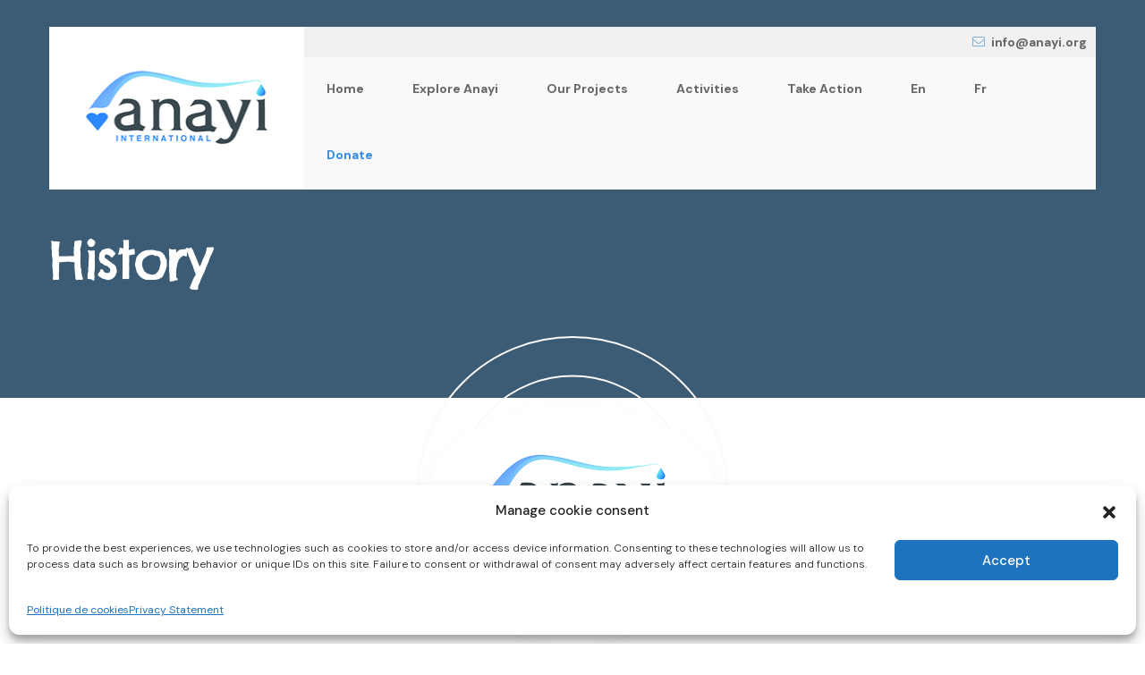

--- FILE ---
content_type: text/css
request_url: https://anayi.org/wp-content/themes/fundbux/assets/css/style.css?ver=1710771919
body_size: 238225
content:
/*
Template: Fundbux - Charity & Foundries
Author: Modina Theme
Author URI: https://themeforest.net/user/modinatheme
Description: Charity & Foundries WP Theme
Version: 1.5.1
*/
* {
  -webkit-box-sizing: border-box;
          box-sizing: border-box;
  margin: 0;
  padding: 0;
}

body,
html {
  height: 100%;
}

html {
  scroll-behavior: smooth;
}

html, body, div, span, img,
ol, ul, li, a, p, h1, h2, h3,
h4, h5, h6, option, legend, label,
table, th, td, tr, article, aside,
caption, figure, footer, header, hgroup,
mark, nav, section, time, audio, video {
  margin: 0;
  padding: 0;
  border: 0;
  outline: 0;
}

img {
  max-width: 100%;
}

a:hover, a:focus, a:active {
  text-decoration: none;
  outline: none !important;
  border: 0;
}

input:focus {
  outline: none;
}

input::-moz-focus-inner {
  border: 0;
  display: none;
}

input::-webkit-focus-inner {
  border: 0;
  display: none;
}

input:-webkit-autofill,
input:-webkit-autofill:hover,
input:-webkit-autofill:focus {
  -webkit-box-shadow: 0 0 0px 1000px rgba(119, 255, 210, 0.788) inset !important;
}

input:focus, textarea:focus, select:focus {
  outline: none;
}

::-webkit-input-placeholder {
  color: #666;
  opacity: 1;
  /* Firefox */
}

:-ms-input-placeholder {
  color: #666;
  opacity: 1;
  /* Firefox */
}

::-ms-input-placeholder {
  color: #666;
  opacity: 1;
  /* Firefox */
}

::placeholder {
  color: #666;
  opacity: 1;
  /* Firefox */
}

:-ms-input-placeholder {
  /* Internet Explorer 10-11 */
  color: #666;
}

::-ms-input-placeholder {
  /* Microsoft Edge */
  color: #666;
}

table {
  border-collapse: collapse;
}

html {
  margin: 0;
  padding: 0;
  width: 100%;
  height: 100%;
  overflow-y: scroll;
  overflow-x: hidden;
}

ul, li {
  margin: 0;
  padding: 0;
}

figure {
  margin: 0px;
}

form {
  position: relative;
}

.form-control:focus {
  outline: none !important;
  border: none !important;
  -webkit-box-shadow: 0 0 0;
          box-shadow: 0 0 0;
}

h1 a, h2 a, h3 a, h4 a, h5 a, h6 a {
  font-size: inherit;
  color: inherit;
}

h1:hover a, h2:hover a, h3:hover a, h4:hover a, h5:hover a, h6:hover a {
  font-size: inherit;
  color: inherit;
}

hr {
  margin: 0;
  padding: 0;
  border-color: #000;
}

ul {
  list-style-type: none;
}

li {
  list-style: none;
  position: relative;
}

a,
button {
  position: relative;
}

a:hover, a:focus,
button:hover,
button:focus {
  outline: 0;
  text-decoration: none;
}

input, textarea, button {
  border: 0px;
}

/* ------------------------------------------------------------------
    Template All Variables Defined - Value Change with Your's Need
 -------------------------------------------------------------------- */
/* --------------------------------------------
    Template Default Fonts & Fonts Styles
 ---------------------------------------------- */
body {
  font-family: "DM Sans", sans-serif;
  font-size: 16px;
  font-weight: 300;
  line-height: 1.625rem;
  color: #666;
  background-color: #fff;
}

h1,
h2,
h3,
h4,
h5,
h6 {
  font-family: "Chelsea Market", cursive;
  margin: 0px;
  font-weight: 400;
  color: #202426;
}

h1 {
  font-size: 3.75rem;
  line-height: 4.375rem;
  letter-spacing: -3px;
}

@media (max-width: 767px) {
  h1 {
    font-size: 2.25rem;
    line-height: 3rem;
  }
}

h2 {
  font-size: 1.875rem;
  line-height: 2.5rem;
}

h3 {
  font-size: 1.5rem;
  line-height: 2.125rem;
}

h4 {
  font-size: 1.25rem;
  line-height: 1.875rem;
}

h5 {
  font-size: 1.125rem;
  line-height: 1.88rem;
}

h6 {
  font-size: 0.875rem;
  line-height: 1.5rem;
}

a {
  text-decoration: none;
  font-weight: 400;
  outline: none !important;
  cursor: pointer;
  font-size: 1rem;
  line-height: 1.625rem;
  -webkit-transition: all 0.3s ease-in-out;
  transition: all 0.3s ease-in-out;
  color: #202426;
}

p {
  margin: 0px;
}

.fs-lg {
  font-size: 4.8rem;
  line-height: 1.05;
}

@media (min-width: 767px) and (max-width: 991px) {
  .fs-lg {
    font-size: 3.9rem;
  }
}

.coverbg {
  background-repeat: no-repeat;
  background-position: 50% 50%;
  background-size: cover !important;
}

.mx-auto {
  margin: 0 auto;
}

.align-center {
  display: -webkit-box;
  display: -ms-flexbox;
  display: flex;
  -webkit-box-pack: center;
  -ms-flex-pack: center;
  justify-content: center;
  -webkit-box-align: center;
  -ms-flex-align: center;
  align-items: center;
}

.align-center:before, .align-center:after {
  content: none;
}

.align-center-h {
  display: -webkit-box;
  display: -ms-flexbox;
  display: flex;
  -webkit-box-pack: center;
  -ms-flex-pack: center;
  justify-content: center;
}

.align-center-h:before, .align-center-h:after {
  content: none;
}

.align-center-v {
  height: 100%;
  display: -webkit-box;
  display: -ms-flexbox;
  display: flex;
  -webkit-box-align: center;
  -ms-flex-align: center;
  align-items: center;
}

.align-center-v:before, .align-center-v:after {
  content: none;
}

.align-center-v-b {
  height: 100%;
  display: -webkit-box;
  display: -ms-flexbox;
  display: flex;
  -webkit-box-align: end;
  -ms-flex-align: end;
  align-items: flex-end;
}

.align-center-v-b:before, .align-center-v-b:after {
  content: none;
}

.justify-content-center {
  -webkit-box-pack: center !important;
  -ms-flex-pack: center !important;
  justify-content: center !important;
  display: -webkit-box;
  display: -ms-flexbox;
  display: flex;
  -ms-flex-wrap: wrap;
  flex-wrap: wrap;
}

.justify-content-center:before, .justify-content-center:after {
  content: none;
}

.eq-height {
  display: -webkit-box;
  display: -moz-flexbox;
  display: -ms-flexbox;
  display: -o-flexbox;
  display: flex;
  -ms-flex-wrap: wrap;
  -o-flex-wrap: wrap;
  flex-wrap: wrap;
}

.eq-height:before, .eq-height:after {
  content: none;
}

/* ----------------------------------
    Template Helps Classes - Styles
 ------------------------------------ */
.text-white h1,
.text-white h2,
.text-white h3,
.text-white h4,
.text-white h5,
.text-white h6,
.text-white p,
.text-white span,
.text-white a {
  color: #fff !important;
}

.mlm-30 {
  margin-left: -30px;
}

/* padding left */
.pl-5 {
  padding-left: 5px;
}

.pl-10 {
  padding-left: 10px;
}

.pl-15 {
  padding-left: 15px;
}

.pl-20 {
  padding-left: 20px;
}

.pl-25 {
  padding-left: 25px;
}

.pl-30 {
  padding-left: 30px;
}

.pl-35 {
  padding-left: 35px;
}

.pl-40 {
  padding-left: 40px;
}

.pl-45 {
  padding-left: 45px;
}

.pl-50 {
  padding-left: 50px;
}

.pl-60 {
  padding-left: 60px;
}

.pl-65 {
  padding-left: 65px;
}

.pl-70 {
  padding-left: 70px;
}

.pl-75 {
  padding-left: 75px;
}

.pl-80 {
  padding-left: 80px;
}

.pl-90 {
  padding-left: 90px;
}

.pl-100 {
  padding-left: 100px;
}

.pl-110 {
  padding-left: 110px;
}

.pl-115 {
  padding-left: 115px;
}

.pl-120 {
  padding-left: 120px;
}

.pl-125 {
  padding-left: 125px;
}

.pl-130 {
  padding-left: 130px;
}

.pl-140 {
  padding-left: 140px;
}

.pl-150 {
  padding-left: 150px;
}

/* padding right */
.pr-5 {
  padding-right: 5px;
}

.pr-5i {
  padding-right: 5px !important;
}

@media (max-width: 767px) {
  .pr-5i {
    padding-right: 15px !important;
  }
}

.pr-10 {
  padding-right: 10px;
}

.pr-15 {
  padding-right: 15px;
}

.pr-20 {
  padding-right: 20px;
}

.pr-25 {
  padding-right: 25px;
}

.pr-30 {
  padding-right: 30px;
}

.pr-35 {
  padding-right: 35px;
}

.pr-40 {
  padding-right: 40px;
}

.pr-45 {
  padding-right: 45px;
}

.pr-50 {
  padding-right: 50px;
}

.pr-60 {
  padding-right: 60px;
}

.pr-70 {
  padding-right: 70px;
}

.pr-75 {
  padding-right: 75px;
}

.pr-80 {
  padding-right: 80px;
}

.pr-90 {
  padding-right: 90px;
}

.pr-100 {
  padding-right: 100px;
}

.pr-110 {
  padding-right: 110px;
}

.pr-115 {
  padding-right: 115px;
}

.pr-120 {
  padding-right: 120px;
}

.pr-125 {
  padding-right: 125px;
}

.pr-130 {
  padding-right: 130px;
}

.pr-140 {
  padding-right: 140px;
}

.pr-150 {
  padding-right: 150px;
}

/* padding top */
.pt-5 {
  padding-top: 5px;
}

.pt-10 {
  padding-top: 10px;
}

.pt-15 {
  padding-top: 15px;
}

.pt-20 {
  padding-top: 20px;
}

.pt-25 {
  padding-top: 25px;
}

.pt-30 {
  padding-top: 30px;
}

.pt-35 {
  padding-top: 35px;
}

.pt-40 {
  padding-top: 40px;
}

.pt-45 {
  padding-top: 45px;
}

.pt-50 {
  padding-top: 50px;
}

.pt-60 {
  padding-top: 60px;
}

.pt-65 {
  padding-top: 65px;
}

.pt-70 {
  padding-top: 70px;
}

.pt-75 {
  padding-top: 75px;
}

.pt-80 {
  padding-top: 80px;
}

.pt-90 {
  padding-top: 90px;
}

.pt-100 {
  padding-top: 100px;
}

.pt-110 {
  padding-top: 110px;
}

.pt-115 {
  padding-top: 115px;
}

.pt-120 {
  padding-top: 120px;
}

.pt-125 {
  padding-top: 125px;
}

.pt-130 {
  padding-top: 130px;
}

.pt-140 {
  padding-top: 140px;
}

.pt-150 {
  padding-top: 150px;
}

/* padding bottom */
.pb-5 {
  padding-bottom: 5px;
}

.pb-10 {
  padding-bottom: 10px;
}

.pb-15 {
  padding-bottom: 15px;
}

.pb-20 {
  padding-bottom: 20px;
}

.pb-25 {
  padding-bottom: 25px;
}

.pb-30 {
  padding-bottom: 30px;
}

.pb-35 {
  padding-bottom: 35px;
}

.pb-40 {
  padding-bottom: 40px;
}

.pb-45 {
  padding-bottom: 45px;
}

.pb-50 {
  padding-bottom: 50px;
}

.pb-60 {
  padding-bottom: 60px;
}

.pb-65 {
  padding-bottom: 65px;
}

.pb-70 {
  padding-bottom: 70px;
}

.pb-75 {
  padding-bottom: 75px;
}

.pb-80 {
  padding-bottom: 80px;
}

.pb-90 {
  padding-bottom: 90px;
}

.pb-100 {
  padding-bottom: 100px;
}

.pb-110 {
  padding-bottom: 110px;
}

.pb-115 {
  padding-bottom: 115px;
}

.pb-120 {
  padding-bottom: 120px;
}

.pb-125 {
  padding-bottom: 125px;
}

.pb-130 {
  padding-bottom: 130px;
}

.pb-140 {
  padding-bottom: 140px;
}

.pb-150 {
  padding-bottom: 150px;
}

/* margin left */
.ml-5 {
  margin-left: 5px;
}

.ml-10 {
  margin-left: 10px;
}

.ml-15 {
  margin-left: 15px;
}

.ml-20 {
  margin-left: 20px;
}

.ml-25 {
  margin-left: 25px;
}

.ml-30 {
  margin-left: 30px;
}

.ml-35 {
  margin-left: 35px;
}

.ml-40 {
  margin-left: 40px;
}

.ml-45 {
  margin-left: 45px;
}

.ml-50 {
  margin-left: 50px;
}

.ml-60 {
  margin-left: 60px;
}

.ml-70 {
  margin-left: 70px;
}

.ml-75 {
  margin-left: 75px;
}

.ml-80 {
  margin-left: 80px;
}

.ml-90 {
  margin-left: 90px;
}

.ml-100 {
  margin-left: 100px;
}

.ml-110 {
  margin-left: 110px;
}

.ml-115 {
  margin-left: 115px;
}

.ml-120 {
  margin-left: 120px;
}

.ml-125 {
  margin-left: 125px;
}

.ml-130 {
  margin-left: 130px;
}

.ml-140 {
  margin-left: 140px;
}

.ml-150 {
  margin-left: 150px;
}

/* margin right */
.mr-5 {
  margin-right: 5px;
}

.mr-10 {
  margin-right: 10px;
}

.mr-15 {
  margin-right: 15px;
}

.mr-20 {
  margin-right: 20px;
}

.mr-25 {
  margin-right: 25px;
}

.mr-30 {
  margin-right: 30px;
}

.mr-35 {
  margin-right: 35px;
}

.mr-40 {
  margin-right: 40px;
}

.mr-45 {
  margin-right: 45px;
}

.mr-50 {
  margin-right: 50px;
}

.mr-60 {
  margin-right: 60px;
}

.mr-70 {
  margin-right: 70px;
}

.mr-75 {
  margin-right: 75px;
}

.mr-80 {
  margin-right: 80px;
}

.mr-90 {
  margin-right: 90px;
}

.mr-100 {
  margin-right: 100px;
}

.mr-110 {
  margin-right: 110px;
}

.mr-115 {
  margin-right: 115px;
}

.mr-120 {
  margin-right: 120px;
}

.mr-125 {
  margin-right: 125px;
}

.mr-130 {
  margin-right: 130px;
}

.mr-140 {
  margin-right: 140px;
}

.mr-150 {
  margin-right: 150px;
}

/* margin top */
.mt-5 {
  margin-top: 5px;
}

.mt-10 {
  margin-top: 10px;
}

.mt-15 {
  margin-top: 15px;
}

.mt-20 {
  margin-top: 20px;
}

.mt-25 {
  margin-top: 25px;
}

.mt-30 {
  margin-top: 30px;
}

.mt-35 {
  margin-top: 35px;
}

.mt-40 {
  margin-top: 40px;
}

.mt-45 {
  margin-top: 45px;
}

.mt-50 {
  margin-top: 50px;
}

.mt-60 {
  margin-top: 60px;
}

.mt-70 {
  margin-top: 70px;
}

.mt-75 {
  margin-top: 75px;
}

.mt-80 {
  margin-top: 80px;
}

.mt-90 {
  margin-top: 90px;
}

.mt-100 {
  margin-top: 100px;
}

.mt-110 {
  margin-top: 110px;
}

.mt-115 {
  margin-top: 115px;
}

.mt-120 {
  margin-top: 120px;
}

.mt-125 {
  margin-top: 125px;
}

.mt-130 {
  margin-top: 130px;
}

.mt-140 {
  margin-top: 140px;
}

.mt-150 {
  margin-top: 150px;
}

/* margin bottom */
.mb-5 {
  margin-bottom: 5px;
}

.mb-10 {
  margin-bottom: 10px;
}

.mb-15 {
  margin-bottom: 15px;
}

.mb-20 {
  margin-bottom: 20px;
}

.mb-25 {
  margin-bottom: 25px;
}

.mb-30 {
  margin-bottom: 30px;
}

.mb-35 {
  margin-bottom: 35px;
}

.mb-40 {
  margin-bottom: 40px;
}

.mb-45 {
  margin-bottom: 45px;
}

.mb-50 {
  margin-bottom: 50px;
}

.mb-55 {
  margin-bottom: 55px;
}

.mb-60 {
  margin-bottom: 60px;
}

.mb-70 {
  margin-bottom: 70px;
}

.mb-75 {
  margin-bottom: 75px;
}

.mb-80 {
  margin-bottom: 80px;
}

.mb-90 {
  margin-bottom: 90px;
}

.mb-100 {
  margin-bottom: 100px;
}

.mb-110 {
  margin-bottom: 110px;
}

.mb-115 {
  margin-bottom: 115px;
}

.mb-120 {
  margin-bottom: 120px;
}

.mb-125 {
  margin-bottom: 125px;
}

.mb-130 {
  margin-bottom: 130px;
}

.mb-140 {
  margin-bottom: 140px;
}

.mb-150 {
  margin-bottom: 150px;
}

.mmb10 {
  margin-bottom: -10px;
}

/* background */
.bg-cover {
  background-repeat: no-repeat;
  background-size: cover;
  position: relative;
  background-position: center;
}

.bg-center {
  background-position: center;
}

.bg-contain {
  background-repeat: no-repeat;
  background-size: contain;
  background-position: center;
  position: relative;
}

.bg-right {
  background-repeat: no-repeat;
  background-position: right;
}

.bg-left {
  background-repeat: no-repeat;
  background-position: left;
}

.bg-bottom {
  background-repeat: no-repeat;
  background-position: bottom;
}

.bg-top {
  background-repeat: no-repeat;
  background-position: top;
}

.bg-100 {
  background-size: 100% 100%;
}

.mmb-100 {
  margin-bottom: -100px;
}

.mmb-80 {
  margin-bottom: -80px;
}

.lr-9 {
  margin-left: -9px;
  margin-right: -9px;
}

.lr-9 [class*="col"] {
  padding-left: 9px;
  padding-right: 9px;
}

.bg-overlay {
  position: relative;
  z-index: 1;
}

.bg-overlay::before {
  position: absolute;
  left: 0;
  content: "";
  top: 0;
  width: 100%;
  height: 100%;
  opacity: .2;
  background-color: #202426;
  z-index: -1;
}

.fix {
  position: relative;
  overflow: hidden;
  z-index: 1;
}

.shape {
  position: absolute;
}

@media (max-width: 1191px) {
  .shape {
    display: none;
    opacity: 0;
  }
}

.navbar-brand {
  padding: 0;
  margin-right: 0;
}

.scroll-up {
  position: fixed;
  background: #6eaadc;
  border-radius: 50%;
  bottom: 0px;
  color: #fff;
  font-size: 18px;
  height: 40px;
  line-height: 44px;
  right: 20px;
  text-align: center;
  width: 40px;
  -webkit-box-shadow: 0px 5px 15px 0px rgba(1, 29, 80, 0.1);
          box-shadow: 0px 5px 15px 0px rgba(1, 29, 80, 0.1);
  -webkit-transition: all 0.5s ease-in-out;
  transition: all 0.5s ease-in-out;
  opacity: 0;
  visibility: hidden;
  z-index: 990;
}

.scroll-up i {
  color: #fff;
}

.scroll-up:hover {
  background-color: #6eaadc;
  color: #fff;
}

.scroll-up.active {
  opacity: 1;
  visibility: visible;
  bottom: 20px;
}

@media only screen and (max-width: 991px) {
  .scroll-up {
    font-size: 15px;
    height: 30px;
    line-height: 32px;
    right: 30px;
    width: 30px;
  }
}

button {
  border: none;
}

section {
  position: relative;
  z-index: 1;
}

section.pt-235 {
  padding-top: 225px;
}

@-webkit-keyframes sticky {
  0% {
    opacity: 0;
    margin-top: -120px;
  }
  50% {
    opacity: 0;
    margin-top: -60px;
  }
  100% {
    opacity: 1;
    margin-top: 0;
  }
}

@keyframes sticky {
  0% {
    opacity: 0;
    margin-top: -120px;
  }
  50% {
    opacity: 0;
    margin-top: -60px;
  }
  100% {
    opacity: 1;
    margin-top: 0;
  }
}

.equal {
  display: -webkit-box;
  display: -ms-flexbox;
  display: flex;
  -ms-flex-wrap: wrap;
      flex-wrap: wrap;
}

.equal > [class*='col-'] {
  display: -webkit-box;
  display: -ms-flexbox;
  display: flex;
  -webkit-box-orient: vertical;
  -webkit-box-direction: normal;
      -ms-flex-direction: column;
          flex-direction: column;
}

@media (max-width: 414px) {
  .d-none-mobile {
    display: none !important;
  }
}

.overlay {
  -webkit-transition: all .2s ease-in-out;
  transition: all .2s ease-in-out;
  width: 40%;
  opacity: 0;
  visibility: hidden;
}

.overlay.active {
  position: fixed;
  right: 0;
  top: 0;
  height: 100%;
  width: 100%;
  content: "";
  background-color: #000;
  z-index: 99;
  opacity: .5;
  visibility: visible;
}

@-webkit-keyframes left-to-right {
  0% {
    background-position: left center;
  }
  100% {
    background-position: right center;
  }
}

@keyframes left-to-right {
  0% {
    background-position: left center;
  }
  100% {
    background-position: right center;
  }
}

@-webkit-keyframes right-to-left {
  0% {
    background-position: right center;
  }
  100% {
    background-position: left center;
  }
}

@keyframes right-to-left {
  0% {
    background-position: right center;
  }
  100% {
    background-position: left center;
  }
}

@-webkit-keyframes left-to-center {
  0% {
    background-position: left center;
  }
  100% {
    background-position: center center;
  }
}

@keyframes left-to-center {
  0% {
    background-position: left center;
  }
  100% {
    background-position: center center;
  }
}

@-webkit-keyframes right-to-center {
  0% {
    background-position: right center;
  }
  100% {
    background-position: center center;
  }
}

@keyframes right-to-center {
  0% {
    background-position: right center;
  }
  100% {
    background-position: center center;
  }
}

@-webkit-keyframes top-to-bottom {
  0% {
    background-position: center top;
  }
  100% {
    background-position: center bottom;
  }
}

@keyframes top-to-bottom {
  0% {
    background-position: center top;
  }
  100% {
    background-position: center bottom;
  }
}

@-webkit-keyframes top-to-center {
  0% {
    background-position: center top;
  }
  100% {
    background-position: center center;
  }
}

@keyframes top-to-center {
  0% {
    background-position: center top;
  }
  100% {
    background-position: center center;
  }
}

@-webkit-keyframes bottom-to-top {
  0% {
    background-position: center bottom;
  }
  100% {
    background-position: center top;
  }
}

@keyframes bottom-to-top {
  0% {
    background-position: center bottom;
  }
  100% {
    background-position: center top;
  }
}

@-webkit-keyframes bottom-to-center {
  0% {
    background-position: center bottom;
  }
  100% {
    background-position: center center;
  }
}

@keyframes bottom-to-center {
  0% {
    background-position: center bottom;
  }
  100% {
    background-position: center center;
  }
}

@-webkit-keyframes top-left-to-bottom-right {
  0% {
    background-position: left top;
  }
  100% {
    background-position: right bottom;
  }
}

@keyframes top-left-to-bottom-right {
  0% {
    background-position: left top;
  }
  100% {
    background-position: right bottom;
  }
}

@-webkit-keyframes top-left-to-center {
  0% {
    background-position: left top;
  }
  100% {
    background-position: center center;
  }
}

@keyframes top-left-to-center {
  0% {
    background-position: left top;
  }
  100% {
    background-position: center center;
  }
}

@-webkit-keyframes top-right-to-bottom-left {
  0% {
    background-position: right top;
  }
  100% {
    background-position: left bottom;
  }
}

@keyframes top-right-to-bottom-left {
  0% {
    background-position: right top;
  }
  100% {
    background-position: left bottom;
  }
}

@-webkit-keyframes top-right-to-center {
  0% {
    background-position: right top;
  }
  100% {
    background-position: center center;
  }
}

@keyframes top-right-to-center {
  0% {
    background-position: right top;
  }
  100% {
    background-position: center center;
  }
}

@-webkit-keyframes bottom-left-to-top-right {
  0% {
    background-position: left bottom;
  }
  100% {
    background-position: right top;
  }
}

@keyframes bottom-left-to-top-right {
  0% {
    background-position: left bottom;
  }
  100% {
    background-position: right top;
  }
}

@-webkit-keyframes bottom-left-to-center {
  0% {
    background-position: left bottom;
  }
  100% {
    background-position: center center;
  }
}

@keyframes bottom-left-to-center {
  0% {
    background-position: left bottom;
  }
  100% {
    background-position: center center;
  }
}

@-webkit-keyframes bottom-right-to-top-left {
  0% {
    background-position: right bottom;
  }
  100% {
    background-position: left top;
  }
}

@keyframes bottom-right-to-top-left {
  0% {
    background-position: right bottom;
  }
  100% {
    background-position: left top;
  }
}

@-webkit-keyframes bottom-right-to-center {
  0% {
    background-position: right bottom;
  }
  100% {
    background-position: center center;
  }
}

@keyframes bottom-right-to-center {
  0% {
    background-position: right bottom;
  }
  100% {
    background-position: center center;
  }
}

@-webkit-keyframes zoomIn {
  0% {
    background-position: right center;
  }
  100% {
    background-position: left center;
  }
}

@keyframes zoomIn {
  0% {
    background-position: right center;
  }
  100% {
    background-position: left center;
  }
}

.animation_left-to-right {
  background-position: left center;
}

.active .animation_left-to-right {
  -webkit-animation: left-to-right 5s ease 0s 1 normal forwards running;
          animation: left-to-right 5s ease 0s 1 normal forwards running;
}

.animation_right-to-left {
  background-position: right center;
}

.active .animation_right-to-left {
  -webkit-animation: right-to-left 5s ease 0s 1 normal forwards running;
          animation: right-to-left 5s ease 0s 1 normal forwards running;
}

.animation_left-to-center {
  background-position: left center;
}

.active .animation_left-to-center {
  -webkit-animation: left-to-center 5s ease 0s 1 normal forwards running;
          animation: left-to-center 5s ease 0s 1 normal forwards running;
}

.animation_right-to-center {
  background-position: right center;
}

.active .animation_right-to-center {
  -webkit-animation: right-to-center 5s ease 0s 1 normal forwards running;
          animation: right-to-center 5s ease 0s 1 normal forwards running;
}

.animation_top-to-bottom {
  background-position: center top;
}

.active .animation_top-to-bottom {
  -webkit-animation: top-to-bottom 5s ease 0s 1 normal forwards running;
          animation: top-to-bottom 5s ease 0s 1 normal forwards running;
}

.animation_top-to-center {
  background-position: center top;
}

.active .animation_top-to-center {
  -webkit-animation: top-to-center 5s ease 0s 1 normal forwards running;
          animation: top-to-center 5s ease 0s 1 normal forwards running;
}

.animation_bottom-to-top {
  background-position: center bottom;
}

.active .animation_bottom-to-top {
  -webkit-animation: bottom-to-top 5s ease 0s 1 normal forwards running;
          animation: bottom-to-top 5s ease 0s 1 normal forwards running;
}

.animation_bottom-to-center {
  background-position: center bottom;
}

.active .animation_bottom-to-center {
  -webkit-animation: bottom-to-center 5s ease 0s 1 normal forwards running;
          animation: bottom-to-center 5s ease 0s 1 normal forwards running;
}

.animation_top-left-to-bottom-right {
  background-position: left top;
}

.active .animation_top-left-to-bottom-right {
  -webkit-animation: top-left-to-bottom-right 5s ease 0s 1 normal forwards running;
          animation: top-left-to-bottom-right 5s ease 0s 1 normal forwards running;
}

.animation_top-left-to-center {
  background-position: left top;
}

.active .animation_top-left-to-center {
  -webkit-animation: top-left-to-center 5s ease 0s 1 normal forwards running;
          animation: top-left-to-center 5s ease 0s 1 normal forwards running;
}

.animation_top-right-to-bottom-left {
  background-position: right top;
}

.active .animation_top-right-to-bottom-left {
  -webkit-animation: top-right-to-bottom-left 5s ease 0s 1 normal forwards running;
          animation: top-right-to-bottom-left 5s ease 0s 1 normal forwards running;
}

.animation_top-right-to-center {
  background-position: right top;
}

.active .animation_top-right-to-center {
  -webkit-animation: top-right-to-center 5s ease 0s 1 normal forwards running;
          animation: top-right-to-center 5s ease 0s 1 normal forwards running;
}

.animation_bottom-left-to-top-right {
  background-position: left bottom;
}

.active .animation_bottom-left-to-top-right {
  -webkit-animation: bottom-left-to-top-right 5s ease 0s 1 normal forwards running;
          animation: bottom-left-to-top-right 5s ease 0s 1 normal forwards running;
}

.animation_bottom-left-to-center {
  background-position: left bottom;
}

.active .animation_bottom-left-to-center {
  -webkit-animation: bottom-left-to-center 5s ease 0s 1 normal forwards running;
          animation: bottom-left-to-center 5s ease 0s 1 normal forwards running;
}

.animation_bottom-right-to-top-left {
  background-position: right bottom;
}

.active .animation_bottom-right-to-top-left {
  -webkit-animation: bottom-right-to-top-left 5s ease 0s 1 normal forwards running;
          animation: bottom-right-to-top-left 5s ease 0s 1 normal forwards running;
}

.animation_bottom-right-to-center {
  background-position: right bottom;
}

.active .animation_bottom-right-to-center {
  -webkit-animation: bottom-right-to-center 5s ease 0s 1 normal forwards running;
          animation: bottom-right-to-center 5s ease 0s 1 normal forwards running;
}

/* Alignments
--------------------------------------------- */
.alignleft {
  /*rtl:ignore*/
  float: left;
  /*rtl:ignore*/
  margin-right: 1.5em;
  margin-bottom: 1.5em;
}

.alignright {
  /*rtl:ignore*/
  float: right;
  /*rtl:ignore*/
  margin-left: 1.5em;
  margin-bottom: 1.5em;
}

.aligncenter {
  clear: both;
  display: block;
  margin-left: auto;
  margin-right: auto;
  margin-bottom: 1.5em;
}

nav .breadcrumb {
  list-style: none;
}

nav .breadcrumb li {
  list-style: none;
}

@media (min-width: 768px) {
  .no-padding .col-12 {
    padding: 0;
  }
}

@media (max-width: 767px) {
  .no-padding .col-12 {
    padding: 0px 30px;
  }
}

@-webkit-keyframes playVideo {
  0% {
    -webkit-box-shadow: 0 0 0 0 rgba(255, 255, 255, 0.3);
    box-shadow: 0 0 0 0 rgba(255, 255, 255, 0.3);
  }
  40% {
    -webkit-box-shadow: 0 0 0 20px rgba(255, 255, 255, 0);
    box-shadow: 0 0 0 20px rgba(255, 255, 255, 0);
  }
  80% {
    -webkit-box-shadow: 0 0 0 20px rgba(255, 255, 255, 0);
    box-shadow: 0 0 0 20px rgba(255, 255, 255, 0);
  }
  100% {
    -webkit-box-shadow: 0 0 0 0 rgba(255, 255, 255, 0);
    box-shadow: 0 0 0 0 rgba(255, 255, 255, 0);
  }
}

@keyframes playVideo {
  0% {
    -webkit-box-shadow: 0 0 0 0 rgba(255, 255, 255, 0.3);
    box-shadow: 0 0 0 0 rgba(255, 255, 255, 0.3);
  }
  40% {
    -webkit-box-shadow: 0 0 0 20px rgba(255, 255, 255, 0);
    box-shadow: 0 0 0 20px rgba(255, 255, 255, 0);
  }
  80% {
    -webkit-box-shadow: 0 0 0 20px rgba(255, 255, 255, 0);
    box-shadow: 0 0 0 20px rgba(255, 255, 255, 0);
  }
  100% {
    -webkit-box-shadow: 0 0 0 0 rgba(255, 255, 255, 0);
    box-shadow: 0 0 0 0 rgba(255, 255, 255, 0);
  }
}

@-webkit-keyframes dimond {
  0% {
    -webkit-transform: rotate(0deg);
            transform: rotate(0deg);
  }
  100% {
    -webkit-transform: rotate(360deg);
            transform: rotate(360deg);
  }
}

@keyframes dimond {
  0% {
    -webkit-transform: rotate(0deg);
            transform: rotate(0deg);
  }
  100% {
    -webkit-transform: rotate(360deg);
            transform: rotate(360deg);
  }
}

@-webkit-keyframes bounce {
  0%, 100% {
    -webkit-transform: scale(0);
  }
  50% {
    -webkit-transform: scale(1);
  }
}

@keyframes bounce {
  0%, 100% {
    transform: scale(0);
    -webkit-transform: scale(0);
  }
  50% {
    transform: scale(1);
    -webkit-transform: scale(1);
  }
}

@-webkit-keyframes movebounce {
  0% {
    -webkit-transform: translateY(0px);
    transform: translateY(0px);
  }
  50% {
    -webkit-transform: translateY(20px);
    transform: translateY(20px);
  }
  100% {
    -webkit-transform: translateY(0px);
    transform: translateY(0px);
  }
}

@keyframes movebounce {
  0% {
    -webkit-transform: translateY(0px);
    transform: translateY(0px);
  }
  50% {
    -webkit-transform: translateY(20px);
    transform: translateY(20px);
  }
  100% {
    -webkit-transform: translateY(0px);
    transform: translateY(0px);
  }
}

@-webkit-keyframes bounceUp {
  0% {
    -webkit-transform: translateY(0px);
    transform: translateY(0px);
  }
  50% {
    -webkit-transform: translateY(40px);
    transform: translateY(40px);
  }
  100% {
    -webkit-transform: translateY(0px);
    transform: translateY(0px);
  }
}

@keyframes bounceUp {
  0% {
    -webkit-transform: translateY(0px);
    transform: translateY(0px);
  }
  50% {
    -webkit-transform: translateY(40px);
    transform: translateY(40px);
  }
  100% {
    -webkit-transform: translateY(0px);
    transform: translateY(0px);
  }
}

@-webkit-keyframes moveleftbounce {
  0% {
    -webkit-transform: translateX(0px);
    transform: translateX(0px);
  }
  50% {
    -webkit-transform: translateX(40px);
    transform: translateX(40px);
  }
  100% {
    -webkit-transform: translateX(0px);
    transform: translateX(0px);
  }
}

@keyframes moveleftbounce {
  0% {
    -webkit-transform: translateX(0px);
    transform: translateX(0px);
  }
  50% {
    -webkit-transform: translateX(40px);
    transform: translateX(40px);
  }
  100% {
    -webkit-transform: translateX(0px);
    transform: translateX(0px);
  }
}

@-webkit-keyframes moverightbounce {
  0% {
    margin-left: 0px;
  }
  50% {
    margin-left: 30px;
  }
  100% {
    margin-left: 0px;
  }
}

@keyframes moverightbounce {
  0% {
    margin-left: 0px;
  }
  50% {
    margin-left: 30px;
  }
  100% {
    margin-left: 0px;
  }
}

.rotateme {
  -webkit-animation-name: rotateme;
  animation-name: rotateme;
  -webkit-animation-duration: 20s;
  animation-duration: 20s;
  -webkit-animation-iteration-count: infinite;
  animation-iteration-count: infinite;
  -webkit-animation-timing-function: linear;
  animation-timing-function: linear;
}

@keyframes guraguri {
  from {
    -webkit-transform: rotate(0deg);
    transform: rotate(0deg);
  }
  to {
    -webkit-transform: rotate(360deg);
    transform: rotate(360deg);
  }
}

@-webkit-keyframes guraguri {
  from {
    -webkit-transform: rotate(0deg);
  }
  to {
    -webkit-transform: rotate(360deg);
  }
}

@-webkit-keyframes rotate3d {
  0% {
    -webkit-transform: rotateY(0deg);
    transform: rotateY(0deg);
  }
  100% {
    -webkit-transform: rotateY(360deg);
    transform: rotateY(360deg);
  }
}

@keyframes rotate3d {
  0% {
    -webkit-transform: rotateY(0deg);
    transform: rotateY(0deg);
  }
  100% {
    -webkit-transform: rotateY(360deg);
    transform: rotateY(360deg);
  }
}

@keyframes move_wave {
  0% {
    -webkit-transform: translateX(0) translateZ(0) scaleY(1);
            transform: translateX(0) translateZ(0) scaleY(1);
  }
  50% {
    -webkit-transform: translateX(-25%) translateZ(0) scaleY(0.55);
            transform: translateX(-25%) translateZ(0) scaleY(0.55);
  }
  100% {
    -webkit-transform: translateX(-50%) translateZ(0) scaleY(1);
            transform: translateX(-50%) translateZ(0) scaleY(1);
  }
}

@-webkit-keyframes move_wave {
  0% {
    -webkit-transform: translateX(0) translateZ(0) scaleY(1);
            transform: translateX(0) translateZ(0) scaleY(1);
  }
  50% {
    -webkit-transform: translateX(-25%) translateZ(0) scaleY(0.55);
            transform: translateX(-25%) translateZ(0) scaleY(0.55);
  }
  100% {
    -webkit-transform: translateX(-50%) translateZ(0) scaleY(1);
            transform: translateX(-50%) translateZ(0) scaleY(1);
  }
}

/* ----------------------------------
  All Aniamtion Styles
 ------------------------------------ */
@-webkit-keyframes spinner {
  to {
    -webkit-transform: rotateZ(360deg);
    transform: rotateZ(360deg);
  }
}

@keyframes spinner {
  to {
    -webkit-transform: rotateZ(360deg);
    transform: rotateZ(360deg);
  }
}

@-webkit-keyframes letters-loading {
  0%,
  75%,
  100% {
    opacity: 0;
    -webkit-transform: rotateY(-90deg);
            transform: rotateY(-90deg);
  }
  25%,
  50% {
    opacity: 1;
    -webkit-transform: rotateY(0deg);
            transform: rotateY(0deg);
  }
}

@keyframes letters-loading {
  0%,
  75%,
  100% {
    opacity: 0;
    -webkit-transform: rotateY(-90deg);
            transform: rotateY(-90deg);
  }
  25%,
  50% {
    opacity: 1;
    -webkit-transform: rotateY(0deg);
            transform: rotateY(0deg);
  }
}

/* ------------------------------------------------------------------
   Template Default Button, Input Styles - Value Change with Your's Need
 -------------------------------------------------------------------- */
.btnd, .theme-btn, .give-donate-form-wrap .give-btn-modal,
.elementor-section .give-btn-modal, .theme-button .elementor-button .elementor-button-content-wrapper, .video-btn {
  line-height: 1;
  display: inline-block;
  -webkit-transition: all 0.4s ease-in-out;
  transition: all 0.4s ease-in-out;
  text-transform: capitalize;
}

.theme-btn, .give-donate-form-wrap .give-btn-modal,
.elementor-section .give-btn-modal {
  color: #FFF;
  padding: 20px 49px;
  border-radius: 30px;
  font-size: 16px;
  font-weight: 700;
  -webkit-box-shadow: 0px 8px 16px 0px rgba(239, 201, 76, 0.3);
          box-shadow: 0px 8px 16px 0px rgba(239, 201, 76, 0.3);
  background-color: #6eaadc;
  border: 2px solid #6eaadc;
  -webkit-transition: all .3s ease-in-out;
  transition: all .3s ease-in-out;
}

@media (max-width: 580px) {
  .theme-btn, .give-donate-form-wrap .give-btn-modal,
  .elementor-section .give-btn-modal {
    padding: 16px 35px;
  }
}

@media (max-width: 480px) {
  .theme-btn, .give-donate-form-wrap .give-btn-modal,
  .elementor-section .give-btn-modal {
    padding: 15px 30px;
    font-size: 15px;
  }
}

.theme-btn.no-fil, .give-donate-form-wrap .no-fil.give-btn-modal,
.elementor-section .no-fil.give-btn-modal {
  background-color: transparent;
  border-color: rgba(255, 255, 255, 0.2);
  -webkit-box-shadow: inherit;
          box-shadow: inherit;
  margin-left: 15px;
}

@media (max-width: 500px) {
  .theme-btn.no-fil, .give-donate-form-wrap .no-fil.give-btn-modal,
  .elementor-section .no-fil.give-btn-modal {
    margin-left: 0;
  }
}

.theme-btn.no-fil:hover, .give-donate-form-wrap .no-fil.give-btn-modal:hover,
.elementor-section .no-fil.give-btn-modal:hover {
  background-color: #6eaadc;
  border: 2px solid #6eaadc;
}

.theme-btn.black, .give-donate-form-wrap .black.give-btn-modal,
.elementor-section .black.give-btn-modal {
  background-color: #202426;
  border-color: #202426;
  -webkit-box-shadow: inherit;
          box-shadow: inherit;
}

.theme-btn.black:hover, .give-donate-form-wrap .black.give-btn-modal:hover,
.elementor-section .black.give-btn-modal:hover {
  background-color: #6eaadc;
  border: 2px solid #6eaadc;
}

.theme-btn.minimal-btn, .give-donate-form-wrap .minimal-btn.give-btn-modal,
.elementor-section .minimal-btn.give-btn-modal {
  color: #727475;
  border: 2px solid #ebebeb;
  background: transparent;
  -webkit-box-shadow: inherit;
          box-shadow: inherit;
}

.theme-btn:hover, .give-donate-form-wrap .give-btn-modal:hover,
.elementor-section .give-btn-modal:hover {
  background-color: #202426;
  border: 2px solid #202426;
  -webkit-box-shadow: inherit;
          box-shadow: inherit;
  color: #FFF;
}

.theme-button .elementor-button {
  background-color: transparent !important;
  font-size: inherit !important;
  padding: 0px !important;
  border-radius: 0px !important;
  color: unset !important;
  fill: unset !important;
}

.theme-button .elementor-button .elementor-button-content-wrapper {
  color: #FFF;
  padding: 20px 49px;
  border-radius: 30px;
  font-size: 16px;
  font-weight: 700;
  -webkit-box-shadow: 0px 8px 16px 0px rgba(239, 201, 76, 0.3);
          box-shadow: 0px 8px 16px 0px rgba(239, 201, 76, 0.3);
  background-color: #6eaadc;
  border: 2px solid #6eaadc;
  -webkit-transition: all .3s ease-in-out;
  transition: all .3s ease-in-out;
}

@media (max-width: 580px) {
  .theme-button .elementor-button .elementor-button-content-wrapper {
    padding: 16px 35px;
  }
}

@media (max-width: 480px) {
  .theme-button .elementor-button .elementor-button-content-wrapper {
    padding: 15px 30px;
    font-size: 15px;
  }
}

.theme-button .elementor-button .elementor-button-content-wrapper.no-fil {
  background-color: transparent;
  border-color: rgba(255, 255, 255, 0.2);
  -webkit-box-shadow: inherit;
          box-shadow: inherit;
  margin-left: 15px;
}

@media (max-width: 500px) {
  .theme-button .elementor-button .elementor-button-content-wrapper.no-fil {
    margin-left: 0;
  }
}

.theme-button .elementor-button .elementor-button-content-wrapper.no-fil:hover {
  background-color: #6eaadc;
  border: 2px solid #6eaadc;
}

.theme-button .elementor-button .elementor-button-content-wrapper.black {
  background-color: #202426;
  border-color: #202426;
  -webkit-box-shadow: inherit;
          box-shadow: inherit;
}

.theme-button .elementor-button .elementor-button-content-wrapper.black:hover {
  background-color: #6eaadc;
  border: 2px solid #6eaadc;
}

.theme-button .elementor-button .elementor-button-content-wrapper.minimal-btn {
  color: #727475;
  border: 2px solid #ebebeb;
  background: transparent;
  -webkit-box-shadow: inherit;
          box-shadow: inherit;
}

.theme-button .elementor-button .elementor-button-content-wrapper:hover {
  background-color: #202426;
  border: 2px solid #202426;
  -webkit-box-shadow: inherit;
          box-shadow: inherit;
  color: #FFF;
}

.video-btn {
  font-size: 16px;
  font-weight: 700;
  color: #726ceb;
}

.video-btn i {
  margin-right: 10px;
}

.video-play-btn .play-video {
  border-radius: 50%;
  width: 120px;
  height: 120px;
  background-color: #6eaadc;
  color: #FFF;
  line-height: 120px;
  -webkit-transition: .3s;
  transition: .3s;
  text-align: center;
  -webkit-animation: playVideo infinite 3.5s;
          animation: playVideo infinite 3.5s;
  display: inline-block;
  margin: 0px auto;
}

@media (max-width: 767px) {
  .video-play-btn .play-video {
    width: 80px;
    height: 80px;
    line-height: 80px;
  }
}

.video-play-btn .play-video:hover {
  color: #202426;
  -webkit-box-shadow: 0 14px 28px rgba(0, 0, 0, 0.25), 0 10px 10px rgba(0, 0, 0, 0.22);
          box-shadow: 0 14px 28px rgba(0, 0, 0, 0.25), 0 10px 10px rgba(0, 0, 0, 0.22);
}

.video-play-btn .play-text {
  font-weight: 700;
}

.cat-btn {
  font-size: 16px;
  line-height: 1;
  padding: 20px 30px;
  font-weight: 700;
  border-style: solid;
  border-width: 2px;
  border-color: rgba(255, 255, 255, 0.2);
  -webkit-transition: all .3s ease-in-out;
  transition: all .3s ease-in-out;
  background: transparent;
  display: inline-block;
  margin-right: 10px;
  margin-top: 30px;
}

.cat-btn i {
  margin-right: 10px;
}

.cat-btn.color {
  background-color: #6eaadc;
  border-color: #6eaadc;
  color: #fff;
}

.cat-btn:hover {
  background-color: #6eaadc;
  border-color: #6eaadc;
  border-style: solid;
  border-width: 2px;
}

body {
  word-wrap: break-word;
}

body ol.wp-block-latest-comments {
  list-style-type: none !important;
  margin-left: 0 !important;
}

body ol.wp-block-latest-comments li {
  list-style-type: none !important;
  margin-left: 0 !important;
}

body ul.wp-block-latest-posts {
  list-style-type: none !important;
  margin-left: 0 !important;
}

body ul.wp-block-latest-posts li {
  list-style-type: none !important;
  margin-left: 0 !important;
}

.post.sticky {
  border: 1px solid #ddd;
  background-color: #dddddd45;
}

.post.sticky .post-content {
  padding-top: 10px;
}

form.search-form span {
  display: none;
}

form.search-form .search-submit {
  color: #fff;
  background-color: #6eaadc;
  position: absolute;
  height: 100%;
  right: 0px;
  padding: 0px 20px;
}

.search-form {
  overflow: hidden;
  position: relative;
}

.search-form label {
  width: 100%;
}

.search-form .search-field {
  height: 60px;
  line-height: 60px;
  padding-left: 25px;
  position: relative;
  padding-right: 60px;
  background-color: #252a2a12;
  width: 100%;
}

.main-sidebar .single-sidebar-widget .wid-title h3 {
  font-size: 1.4rem;
  line-height: 2rem;
}

.widget_block h2 {
  font-size: 1.4rem;
  line-height: 2rem;
}

.widget_block h3 {
  font-size: 1.4rem;
  line-height: 2rem;
}

.widget.widget_block h3 {
  margin-bottom: 20px;
}

.widget.widget_block h2 {
  margin-bottom: 20px;
}

.wp-block-group {
  display: block;
  clear: both;
  display: flow-root;
}

.wp-block-group .wp-block-group__inner-container h2 {
  margin-bottom: 20px;
  position: relative;
  padding-left: 40px;
}

.wp-block-group .wp-block-group__inner-container h2::before {
  left: 0;
  top: 50%;
  -webkit-transform: translateY(-50%);
          transform: translateY(-50%);
  content: "";
  height: 4px;
  width: 18px;
  border-radius: 5px;
  position: absolute;
  background-color: #6eaadc;
}

.wp-block-group .wp-block-group__inner-container h2::after {
  left: 22px;
  top: 50%;
  -webkit-transform: translateY(-50%);
          transform: translateY(-50%);
  content: "";
  height: 4px;
  width: 4px;
  border-radius: 50%;
  position: absolute;
  background-color: #6eaadc;
}

.wp-block-group ol, .wp-block-group ul {
  padding-left: 0;
}

.wp-block-search .wp-block-search__label {
  width: 100%;
  display: none;
}

.wp-block-search .wp-block-search__button {
  border: 0px;
  color: #fff;
  margin-left: 10px;
  word-break: normal;
  background: #6eaadc;
  text-transform: capitalize;
  font-size: 17px;
  border-radius: 0px;
  padding: 10px 16px;
}

.wp-block-search input[type="search"].wp-block-search__input {
  background: #e8e8e8;
  font-size: 15px;
  width: 100%;
  border-radius: 0px;
  min-height: 52px;
  height: 52px;
  border: 0;
}

.wp-block-group__inner-container {
  padding: 0px !important;
}

.byline {
  display: none;
}

.updated:not(.published) {
  display: none;
}

.single .byline {
  display: inline;
}

.group-blog .byline {
  display: inline;
}

table {
  width: 100%;
  border-left: 1px solid;
  border-bottom: 1px solid;
  border-color: #d7d7d7;
  margin: 0 0 20px;
  width: 100%;
  margin-bottom: 30px !important;
}

table tr {
  border: inherit;
}

table th {
  border-top: 1px solid;
  border-right: 1px solid;
  text-align: center;
  padding: 8px;
  border-color: #d7d7d7;
  -webkit-box-sizing: border-box;
          box-sizing: border-box;
  border-left: 1px solid #d7d7d7;
}

table th a {
  font-weight: 700;
  color: #6eaadc;
}

table td {
  border-top: 1px solid;
  border-right: 1px solid;
  text-align: center;
  padding: 8px;
  border-color: #d7d7d7;
  -webkit-box-sizing: border-box;
          box-sizing: border-box;
  border-left: 1px solid #d7d7d7;
}

table td a {
  font-weight: 700;
  color: #6eaadc;
  font-weight: 700;
  color: #6eaadc;
}

.widget table caption {
  padding-bottom: 0;
  text-align: right;
  padding-bottom: 0;
  padding-top: 10px;
}

.widget img {
  max-width: 100%;
}

.widget nav.wp-calendar-nav {
  bottom: 0;
  position: absolute;
}

.widget select {
  padding: 0 15px;
  width: 100%;
  cursor: pointer;
  border-color: #ddd;
  outline: none;
  color: #666;
}

.widget select:focus {
  padding: 0 15px;
  width: 100%;
  cursor: pointer;
  border-color: #ddd;
  outline: none;
  color: #666;
}

.widget ul li > span.number {
  float: right;
  color: #666;
}

.calendar_wrap {
  position: relative;
}

.calendar_wrap table {
  width: 100%;
  color: #444;
}

.calendar_wrap tbody td {
  width: 33px;
  height: 33px;
  line-height: 33px;
  text-align: center;
}

.calendar_wrap tbody th {
  width: 33px;
  height: 33px;
  line-height: 33px;
  text-align: center;
}

.calendar_wrap tbody td#today a {
  color: #fff;
}

.calendar_wrap td#today {
  background: #333;
  color: #fff;
}

.calendar_wrap tfoot {
  background: #f5f5f5;
}

.calendar_wrap tfoot td {
  font-size: 15px;
  color: #888;
  font-weight: 400;
  padding: 0 15px;
  height: 42px;
}

.calendar_wrap tfoot td a {
  color: #888;
}

.calendar_wrap tfoot td a:hover {
  color: #3e454c;
}

.calendar_wrap tfoot td#prev {
  text-align: left;
}

.calendar_wrap tfoot td#next {
  text-align: right;
}

.alignleft {
  display: inline;
  float: left;
  margin-right: 1.5em;
  clear: both;
}

.alignright {
  display: inline;
  float: right;
  margin-left: 1.5em;
  clear: both;
}

.aligncenter {
  clear: both;
  display: block;
  margin-left: auto;
  margin-right: auto;
}

img.attachment-full.size-full {
  width: auto;
}

.wp-caption {
  margin-bottom: 1.5em;
  max-width: 100%;
  margin-bottom: 1.6em;
  max-width: 100%;
  max-width: 100%;
}

.wp-caption img[class*="wp-image-"] {
  display: block;
  margin-left: auto;
  margin-right: auto;
  display: block;
  margin: 0;
  display: block;
  margin-left: auto;
  margin-right: auto;
}

.wp-caption .wp-caption-text {
  margin: 0.8075em 0;
}

.wp-caption-text {
  text-align: center;
  color: #666;
  line-height: 1.5;
  padding: 0.5em 0;
  font-size: 16px;
  text-align: center;
}

.comment-content a {
  word-wrap: break-word;
}

.comment-content:before {
  content: "";
  display: table;
  table-layout: fixed;
}

.comment-content:after {
  content: "";
  display: table;
  table-layout: fixed;
  clear: both;
}

.comment-content img {
  max-width: 100%;
}

.bypostauthor {
  display: block;
  display: block;
}

.screen-reader-text {
  border: 0;
  clip: rect(1px, 1px, 1px, 1px);
  -webkit-clip-path: inset(50%);
          clip-path: inset(50%);
  height: 1px;
  margin: -1px;
  overflow: hidden;
  padding: 0;
  position: absolute !important;
  width: 1px;
  word-wrap: normal !important;
}

.screen-reader-text:focus {
  background-color: #f1f1f1;
  border-radius: 3px;
  -webkit-box-shadow: 0 0 2px 2px rgba(0, 0, 0, 0.6);
          box-shadow: 0 0 2px 2px rgba(0, 0, 0, 0.6);
  clip: auto !important;
  -webkit-clip-path: none;
          clip-path: none;
  color: #6eaadc;
  display: block;
  font-size: 14px;
  font-size: 0.875rem;
  font-weight: bold;
  height: auto;
  left: 5px;
  line-height: normal;
  padding: 15px 23px 14px;
  text-decoration: none;
  top: 5px;
  width: auto;
  z-index: 100000;
}

#content[tabindex="-1"]:focus {
  outline: 0;
}

a:not([href]):not([tabindex]) {
  color: #fff;
}

.clear:before {
  content: "";
  display: table;
  table-layout: fixed;
}

.clear:after {
  content: "";
  display: table;
  table-layout: fixed;
  clear: both;
}

.entry-content:before {
  content: "";
  display: table;
  table-layout: fixed;
}

.entry-content:after {
  content: "";
  display: table;
  table-layout: fixed;
  clear: both;
}

.entry-content ul li.blocks-gallery-item {
  padding-left: 0;
  margin-top: 10px;
  margin-bottom: 10px;
}

.entry-content ul li.blocks-gallery-item:before {
  content: '';
}

.entry-content table th {
  padding: 15px;
}

.entry-content table td {
  padding: 15px;
}

.entry-content img {
  max-width: 100%;
}

.site-header:before {
  content: "";
  display: table;
  table-layout: fixed;
}

.site-header:after {
  content: "";
  display: table;
  table-layout: fixed;
  clear: both;
}

.site-content:before {
  content: "";
  display: table;
  table-layout: fixed;
}

.site-content:after {
  content: "";
  display: table;
  table-layout: fixed;
  clear: both;
}

.site-footer:before {
  content: "";
  display: table;
  table-layout: fixed;
}

.site-footer:after {
  content: "";
  display: table;
  table-layout: fixed;
  clear: both;
}

.gallery {
  margin-bottom: 1.5em;
}

.gallery-item {
  display: inline-block;
  text-align: center;
  vertical-align: top;
  width: 100%;
  padding: 15px;
  margin: 0;
  width: 100%;
}

.gallery-item figcaption {
  font-weight: normal;
}

.gallery-columns-2 .gallery-item {
  max-width: 50%;
}

.gallery-columns-3 .gallery-item {
  max-width: 33.33%;
}

.gallery-columns-4 .gallery-item {
  max-width: 25%;
}

.gallery-columns-5 .gallery-item {
  max-width: 20%;
}

.gallery-columns-6 .gallery-item {
  max-width: 16.66%;
}

.gallery-columns-7 .gallery-item {
  max-width: 14.28%;
}

.gallery-columns-8 .gallery-item {
  max-width: 12.5%;
}

.gallery-columns-9 .gallery-item {
  max-width: 11.11%;
}

.gallery-caption {
  display: block;
}

.wp-block-gallery {
  margin-bottom: 30px;
}

.wp-block-gallery .blocks-gallery-image figcaption {
  font-weight: 400;
  font-size: .8em;
  font-size: .8em;
  margin-top: 0;
  margin-top: 0;
  font-weight: 400;
}

.wp-block-gallery .blocks-gallery-item figcaption {
  font-weight: 400;
  font-size: .8em;
  font-size: .8em;
  margin-top: 0;
  margin-top: 0;
  font-weight: 400;
}

.wp-block-gallery .blocks-gallery-item figure img {
  margin-top: 0;
}

ul.blocks-gallery-grid {
  margin-left: 0 !important;
}

ul.blocks-gallery-grid li:before {
  display: none;
}

.wp-block-button {
  margin-bottom: 15px;
}

.wp-block-button.is-style-squared a {
  border-radius: 0;
}

.wp-block-button__link.wp-block-button.is-style-squared a {
  border-radius: 0;
}

.wp-block-cover-image {
  margin-bottom: 15px;
}

.wp-block-cover-image .wp-block-subhead:not(.has-text-color) {
  color: #ffffff;
}

.wp-block-cover-image h1:not(.has-text-color) {
  color: #ffffff;
}

.wp-block-cover-image h2 {
  font-size: 36px;
}

.wp-block-cover-image h2:not(.has-text-color) {
  color: #ffffff;
}

.wp-block-cover-image h3:not(.has-text-color) {
  color: #ffffff;
}

.wp-block-cover-image h4:not(.has-text-color) {
  color: #ffffff;
}

.wp-block-cover-image h5:not(.has-text-color) {
  color: #ffffff;
}

.wp-block-cover-image h6:not(.has-text-color) {
  color: #ffffff;
}

.wp-block-cover-image p:not(.has-text-color) {
  color: #ffffff;
}

.wp-block-cover-image strong {
  color: #ffffff;
}

.wp-block-cover-image .wp-block-cover-image-text {
  font-size: 36px;
}

.wp-block-cover-image .wp-block-cover-text {
  font-size: 36px;
}

.wp-block-cover-image:not([class*=background-color]) .wp-block-cover__inner-container {
  color: #ffffff;
}

.wp-block-cover-image:not([class*=background-color]) .wp-block-cover-image-text {
  color: #ffffff;
}

.wp-block-cover-image:not([class*=background-color]) .wp-block-cover-text {
  color: #ffffff;
}

.wp-block-cover {
  margin-bottom: 15px;
}

.wp-block-cover .wp-block-subhead:not(.has-text-color) {
  color: #ffffff;
}

.wp-block-cover h1:not(.has-text-color) {
  color: #ffffff;
}

.wp-block-cover h2 {
  font-size: 36px;
}

.wp-block-cover h2:not(.has-text-color) {
  color: #ffffff;
}

.wp-block-cover h3:not(.has-text-color) {
  color: #ffffff;
}

.wp-block-cover h4:not(.has-text-color) {
  color: #ffffff;
}

.wp-block-cover h5:not(.has-text-color) {
  color: #ffffff;
}

.wp-block-cover h6:not(.has-text-color) {
  color: #ffffff;
}

.wp-block-cover p:not(.has-text-color) {
  color: #ffffff;
}

.wp-block-cover strong {
  color: #ffffff;
}

.wp-block-cover .wp-block-cover-image-text {
  font-size: 36px;
}

.wp-block-cover .wp-block-cover-text {
  font-size: 36px;
}

.wp-block-cover .wp-block-cover-text a {
  font-size: inherit;
}

.wp-block-cover:not([class*=background-color]) .wp-block-cover__inner-container {
  color: #ffffff;
}

.wp-block-cover:not([class*=background-color]) .wp-block-cover-image-text {
  color: #ffffff;
}

.wp-block-cover:not([class*=background-color]) .wp-block-cover-text {
  color: #ffffff;
}

strong {
  color: #202426;
  font-weight: bold;
}

dt {
  color: #202426;
  font-size: 20px;
  line-height: 32px;
}

i {
  font-style: italic;
}

cite {
  font-style: italic;
}

em {
  font-style: italic;
}

var {
  font-style: italic;
}

address {
  font-style: italic;
}

dfn {
  font-style: italic;
}

.blocks-gallery-caption {
  margin-top: 20px;
  color: #666;
  font-weight: 500;
}

.wp-block-embed figcaption {
  margin-top: 20px;
  color: #666;
  font-weight: 500;
}

.wp-block-embed iframe {
  max-width: 100%;
  width: 100%;
}

.wp-block-image figcaption {
  margin-top: 20px;
  color: #666;
  font-weight: 500;
}

.wp-block-image .alignleft {
  margin: inherit;
  margin-right: 1.5em;
  margin-bottom: 1.5em;
}

figcaption {
  margin-top: 20px;
  color: #666;
  font-weight: 500;
  display: block;
}

img.size-full {
  height: auto;
  max-width: 100%;
}

img.size-large {
  height: auto;
  max-width: 100%;
}

img.wp-post-image {
  height: auto;
  max-width: 100%;
}

.blocks-gallery-grid .blocks-gallery-image figcaption {
  font-size: .8em;
  font-size: .8em;
  margin-top: 0;
  margin-top: 0;
}

.blocks-gallery-grid .blocks-gallery-item figcaption {
  font-size: .8em;
  font-size: .8em;
  margin-top: 0;
  margin-top: 0;
}

.wp-block-video video {
  width: 100%;
}

img {
  max-width: 100%;
  height: auto;
}

ul {
  padding-left: 20px;
}

ul ul {
  padding-left: 20px;
}

ul ol {
  padding-left: 20px;
}

ol {
  padding-left: 20px;
}

ol ol {
  padding-left: 20px;
}

ol ul {
  padding-left: 20px;
}

select {
  padding: 10px;
  background-color: #fff;
  cursor: pointer;
  font-size: 14px;
  color: #454545;
  vertical-align: middle;
  min-width: 100%;
  border: 1px solid #ddd;
  outline: 0 !important;
  max-height: calc(12.2em + 18px);
  height: calc(2.2em + 19px);
  padding: 13px 10px 10px;
  -webkit-appearance: none;
  background-size: 12px;
  background-position: calc(100% - 13px) 24px;
  background-repeat: no-repeat;
  max-width: 100%;
  background-image: url("data:image/svg+xml;utf8,<svg xmlns='http://www.w3.org/2000/svg' width='100' height='100' fill='%23dddddd'><polygon points='0,0 100,0 50,50'/></svg>");
  margin-bottom: 15px;
}

input[type="text"] {
  width: 100%;
  display: block;
  border: none;
  outline: none;
  background-color: #fff;
  color: #444;
  height: 67px;
  padding-left: 15px;
  padding-right: 15px;
  border-radius: 4px;
}

input[type="email"] {
  width: 100%;
  display: block;
  border: none;
  outline: none;
  background-color: #fff;
  color: #444;
  height: 67px;
  padding-left: 15px;
  padding-right: 15px;
  border-radius: 4px;
}

input[type="url"] {
  width: 100%;
  display: block;
  border: none;
  outline: none;
  background-color: #fff;
  color: #444;
  height: 67px;
  padding-left: 15px;
  padding-right: 15px;
  border-radius: 4px;
}

input[type="password"] {
  width: 100%;
  display: block;
  border: none;
  outline: none;
  background-color: #fff;
  color: #444;
  height: 67px;
  padding-left: 15px;
  padding-right: 15px;
  border-radius: 4px;
}

input[type="search"] {
  width: 100%;
  display: block;
  border: none;
  outline: none;
  background-color: #fff;
  color: #444;
  height: 67px;
  padding-left: 15px;
  padding-right: 15px;
  border-radius: 4px;
}

input[type="number"] {
  width: 100%;
  display: block;
  border: none;
  outline: none;
  background-color: #fff;
  color: #444;
  height: 67px;
  padding-left: 15px;
  padding-right: 15px;
  border-radius: 4px;
}

input[type="tel"] {
  width: 100%;
  display: block;
  border: none;
  outline: none;
  background-color: #fff;
  color: #444;
  height: 67px;
  padding-left: 15px;
  padding-right: 15px;
  border-radius: 4px;
}

input[type="range"] {
  width: 100%;
  display: block;
  border: none;
  outline: none;
  background-color: #fff;
  color: #444;
  height: 67px;
  padding-left: 15px;
  padding-right: 15px;
  border-radius: 4px;
}

input[type="date"] {
  width: 100%;
  display: block;
  border: none;
  outline: none;
  background-color: #fff;
  color: #444;
  height: 67px;
  padding-left: 15px;
  padding-right: 15px;
  border-radius: 4px;
}

input[type="month"] {
  width: 100%;
  display: block;
  border: none;
  outline: none;
  background-color: #fff;
  color: #444;
  height: 67px;
  padding-left: 15px;
  padding-right: 15px;
  border-radius: 4px;
}

input[type="week"] {
  width: 100%;
  display: block;
  border: none;
  outline: none;
  background-color: #fff;
  color: #444;
  height: 67px;
  padding-left: 15px;
  padding-right: 15px;
  border-radius: 4px;
}

input[type="time"] {
  width: 100%;
  display: block;
  border: none;
  outline: none;
  background-color: #fff;
  color: #444;
  height: 67px;
  padding-left: 15px;
  padding-right: 15px;
  border-radius: 4px;
}

input[type="datetime"] {
  width: 100%;
  display: block;
  border: none;
  outline: none;
  background-color: #fff;
  color: #444;
  height: 67px;
  padding-left: 15px;
  padding-right: 15px;
  border-radius: 4px;
}

input[type="datetime-local"] {
  width: 100%;
  display: block;
  border: none;
  outline: none;
  background-color: #fff;
  color: #444;
  height: 67px;
  padding-left: 15px;
  padding-right: 15px;
  border-radius: 4px;
}

input[type="color"] {
  width: 100%;
  display: block;
  border: none;
  outline: none;
  background-color: #fff;
  color: #444;
  height: 67px;
  padding-left: 15px;
  padding-right: 15px;
  border-radius: 4px;
}

textarea {
  width: 100%;
  display: block;
  border: none;
  outline: none;
  background-color: #fff;
  color: #454545;
  padding-left: 30px;
  padding-right: 30px;
  border-radius: 4px;
}

pre {
  background: #eef3f9;
  padding: 30px;
  border-radius: 5px;
  font-weight: 400;
  margin-bottom: 25px;
  margin-top: 30px;
}

.entry-summary img {
  max-width: 100%;
}

form.post-password-form {
  position: relative;
}

.post-password-form label {
  width: 100%;
  display: block;
}

.post-password-form input[type="password"] {
  border: 1px solid #eef3f9;
  width: 100%;
  height: 52px;
  padding: 10px 15px;
}

.post-password-form input[type="submit"] {
  position: absolute;
  right: 0;
  bottom: 0px;
  padding: 12px 30px;
  border-radius: 0px 4px 4px 0px;
  border: none;
  background: #6eaadc;
  color: #fff;
  background-color: #6eaadc;
  display: inline-block;
  height: 60px;
  padding: 0px 40px;
  color: #fff;
  border-radius: 2px;
  display: block;
  margin-top: 20px;
  font-weight: 700;
  text-transform: uppercase;
}

.post-password-form input[type="password"] {
  height: 60px;
  line-height: 60px;
  padding-left: 25px;
  position: relative;
  padding-right: 25px;
  background-color: #f7f7f7;
  width: 100% !important;
  border-radius: 2px;
  border: 1px solid rgba(68, 68, 68, 0.2);
  display: block;
  margin-top: 10px;
}

.format-chat .entry-content p {
  padding: 15px;
  margin-right: 20px;
  background: #eef3f9;
  border-radius: 5px;
}

.format-chat .entry-content p:nth-child(2n) {
  margin-right: 0;
  margin-left: 24px;
  text-align: right;
}

article {
  display: block;
}

aside {
  display: block;
}

figure {
  display: block;
}

footer {
  display: block;
}

footer table th {
  border-top: 1px solid;
  border-right: 1px solid;
  text-align: center;
  padding: 8px;
  border-color: #d7d7d7;
  color: #fff;
}

footer table td {
  border-top: 1px solid;
  border-right: 1px solid;
  text-align: center;
  padding: 8px;
  border-color: #d7d7d7;
  color: #fff;
}

footer span.wp-calendar-nav-prev a:hover {
  color: #666;
}

footer span.wp-calendar-nav-next a:hover {
  color: #666;
}

footer .widget ul li > span.number {
  color: #fff;
}

header {
  display: block;
}

hgroup {
  display: block;
}

main {
  display: block;
}

nav {
  display: block;
}

section {
  display: block;
}

.page-links {
  clear: both;
  margin: 1.5em 0;
  margin-top: 20px;
  font-weight: 700;
  clear: both;
}

.page-links .post-page-numbers {
  width: 40px;
  height: 40px;
  line-height: 40px;
  text-align: center;
  display: inline-block;
  background-color: #eee;
  -webkit-transition: all .3s ease-in-out;
  transition: all .3s ease-in-out;
  margin: 0 3px;
}

.page-links a.post-page-numbers {
  background-color: #6eaadc;
  color: #fff;
}

.page-links a.post-page-numbers:hover {
  background-color: #6eaadc;
  color: #fff;
}

.page-links .page-link-label {
  display: inline-block;
  font-weight: 700;
  margin-right: 15px;
}

.page-links a:visited {
  color: #fff;
}

.page-links a:focus {
  color: #fff;
}

.page-links a:hover {
  color: #fff;
  background-color: #6eaadc;
}

.page p img {
  margin-bottom: 30px;
}

blockquote.alignleft {
  margin: 0.4em 1.6em 1.6em 0;
}

.wp-caption.alignleft {
  margin: 0.4em 1.6em 1.6em 0;
}

.wp-calendar-table tr td a:hover {
  color: #666;
}

.wp-calendar-table tbody td#today {
  background: #6eaadc;
  opacity: 1;
  color: #ffffff;
  border-color: #6eaadc;
}

table.wp-calendar-table {
  margin: 0;
}

.wp-block-archives a {
  color: #666;
}

.wp-block-archives a:hover {
  color: #6eaadc;
}

.wp-block-categories a {
  color: #666;
}

.wp-block-categories a:hover {
  color: #6eaadc;
}

ul.wp-block-archives.extraclass.wp-block-archives-list li {
  margin-bottom: 15px;
}

button.wp-block-search__button {
  border: none;
  padding: 0 24px;
  border-radius: 5px;
  -webkit-transition: .4s;
  transition: .4s;
}

button.wp-block-search__button:hover {
  background-color: #6eaadc;
  color: #fff;
}

.post-content ul li {
  margin-bottom: 15px;
}

.post-content ol li {
  margin-bottom: 15px;
}

ul.wp-block-rss {
  list-style: none;
  padding: 0;
}

p.has-large-font-size {
  font-size: 36px;
  line-height: 50px;
}

.gallery.gallery-columns-9 .gallery-item {
  width: calc(100% / 9);
}

.single-sidebar-widget .widget {
  background-color: #ededed;
  margin-bottom: 40px;
  padding: 40px 30px;
}

section.widget:last-of-type {
  margin-bottom: 0;
}

.widget.widget_rss .rss-date {
  margin-bottom: 8px;
  display: block;
  margin-top: 4px;
  color: #6eaadc;
  font-weight: 700;
}

.widget.widget_rss cite {
  margin-top: 10px;
  display: block;
  color: #6eaadc;
}

.widget.widget_rss ul li {
  border-top: 0;
  padding-bottom: 20px;
  border-bottom: 1px solid #eee;
  margin-bottom: 20px;
}

.widget.widget_rss ul li:last-child {
  margin-bottom: 0;
  border: none;
}

.comment-text img {
  display: block;
  margin: 10px 0px;
}

.widget.widget_text img {
  max-width: 100%;
  height: auto;
  margin: 15px 0;
  margin: 15px 0;
}

.widget_rss li cite:before {
  display: inline-block;
  width: 20px;
  height: 2px;
  background: #6eaadc;
  content: "";
  position: relative;
  top: -5px;
  margin-right: 10px;
}

.widget.widget_tag_cloud a {
  background-color: #6eaadc;
  padding: 11px 25px;
  line-height: 18px;
  font-size: 14px !important;
  text-transform: capitalize;
  border-radius: 5px;
  margin-right: 5px;
  color: #fff;
  display: inline-block;
  clear: both;
  overflow: hidden;
}

.widget.widget_archive li:hover .post-count-number {
  color: #fff;
}

.bre-sub span > i {
  font-size: 11px;
  margin: 0 5px;
}

blockquote {
  padding-left: 30px;
  border-left: 5px solid #6eaadc;
  margin: 30px 0 30px 0;
}

blockquote cite {
  font-size: 16px;
  font-style: normal;
  font-weight: 600;
  color: #fff;
}

.post-contents.entry-content p {
  margin-bottom: 25px;
}

.blog-post-details .post-navigation .nav-links {
  display: -ms-grid;
  display: grid;
  -webkit-box-pack: justify;
      -ms-flex-pack: justify;
          justify-content: space-between;
  -ms-grid-columns: 1fr 1fr;
      grid-template-columns: 1fr 1fr;
  grid-gap: 30px;
  overflow: hidden;
  clear: both;
  word-break: break-word;
}

.blog-post-details .post-navigation .nav-links a {
  display: block;
  color: #fff;
  padding: 30px 20px;
  background: #6eaadc;
  font-size: 18px;
  font-weight: 500;
}

.blog-post-details .post-navigation .nav-links a:hover {
  background: #6eaadc;
}

.blog-post-details .post-navigation .nav-next a {
  text-align: right;
}

.comment-form-wrap {
  overflow: hidden;
  width: 100%;
}

.page-contents h1 {
  margin-bottom: 15px;
}

.page-contents h2 {
  margin-bottom: 15px;
}

.page-contents h4 {
  margin-bottom: 15px;
}

.page-contents h3 {
  margin-bottom: 15px;
}

.page-contents h5 {
  margin-bottom: 15px;
}

.page-contents h6 {
  margin-bottom: 15px;
}

.page-contents p {
  margin-bottom: 15px;
  margin-bottom: 15px;
}

.page-contents p:last-child {
  margin-bottom: 0;
}

.page-contents ul {
  list-style-type: revert;
  list-style-type: revert;
}

.page-contents ul li {
  list-style-type: revert;
}

tbody {
  border: 1px solid #d7d7d7;
}

.comment {
  list-style-type: none;
}

.comment ol {
  list-style-type: decimal;
  margin-bottom: 20px;
}

.comment ol li {
  list-style-type: decimal;
}

.page-template-default .blog-wrapper ul {
  margin-left: 20px;
  margin-bottom: 15px;
}

.page-template-default ol {
  margin-bottom: 15px;
  list-style-type: decimal;
  margin-bottom: 20px;
}

.page-template-default ol li {
  list-style-type: decimal;
}

.page-template-default ul {
  list-style: revert;
}

.page-template-default ul li {
  list-style: revert;
}

.comments-item-list {
  list-style: none !important;
  margin-left: 0px !important;
}

.comments-item-list a.comment-reply-link {
  position: absolute;
  right: 0;
  border: 2px solid #eee;
  border-radius: 30px;
  display: inline-block;
  padding: 10px 20px;
  line-height: 1;
  font-weight: 700;
  top: 0;
}

.comments-item-list a.comment-reply-link:hover {
  color: #6eaadc;
  border-color: #6eaadc;
}

.comments-item-list a.comment-reply-link i {
  margin-right: 5px;
}

.comments-item-list .single-comment-item .comment-text.comment-text h1 {
  font-size: 2.5rem;
  line-height: 1.3;
}

.comments-item-list .single-comment-item table {
  margin-top: 20px;
}

.clearfix:after {
  display: block;
  content: "";
  clear: both;
}

.tag-share-wrap .post-tags a {
  display: inline-block;
  padding: 6px 12px;
  background: #6eaadc;
  color: #fff;
  border-radius: 5px;
  margin-bottom: 4px;
  margin-right: 3px;
}

.tag-share-wrap .post-tags a:hover {
  background: #6eaadc;
  color: #fff;
}

dl {
  margin-top: 20px;
}

.comment-respond {
  margin-top: 30px;
}

.comment-reply-title small {
  font-size: 60%;
  margin-left: 40px;
}

input#wp-comment-cookies-consent {
  display: inline-block;
  width: 20px;
  margin-right: 10px;
}

p.comment-form-cookies-consent {
  display: -webkit-box;
  display: -ms-flexbox;
  display: flex;
  -webkit-box-align: baseline;
      -ms-flex-align: baseline;
          align-items: baseline;
}

.blog-wrapper .blog-post-details .post-meta {
  margin-bottom: 20px;
}

.blog-wrapper .blog-post-details .post-content p {
  margin: 0px;
  margin-bottom: 15px;
  line-height: 1.625;
}

.blog-wrapper .blocks-gallery-item img {
  margin: 0px !important;
}

.wp-block-columns blockquote.wp-block-quote {
  padding: 20px !important;
  font-size: 26px !important;
}

.admin-bar header {
  margin-top: 32px;
}

.admin-bar .mobile-nav.show {
  top: 32px;
}

@media screen and (max-width: 992px) {
  .entry-content table th {
    padding: 7px;
  }
  .entry-content table td {
    padding: 7px;
  }
  table td {
    padding: 7px;
  }
}

@media screen and (max-width: 767px) {
  .blog-post-details .post-navigation .nav-links {
    -ms-grid-columns: 1fr;
        grid-template-columns: 1fr;
  }
  .blog-post-details .post-navigation .nav-next a {
    text-align: left;
  }
}

@media screen and (max-width: 782px) {
  .admin-bar header {
    margin-top: 46px;
  }
  .admin-bar .mobile-nav.show {
    top: 46px;
  }
}

.preloader {
  -webkit-box-align: center;
      -ms-flex-align: center;
          align-items: center;
  cursor: default;
  display: -webkit-box;
  display: -ms-flexbox;
  display: flex;
  height: 100%;
  -webkit-box-pack: center;
      -ms-flex-pack: center;
          justify-content: center;
  position: fixed;
  left: 0;
  top: 0;
  width: 100%;
  z-index: 9999999;
}

.preloader .animation-preloader {
  z-index: 1000;
}

.preloader .animation-preloader .spinner {
  -webkit-animation: spinner 1s infinite linear;
          animation: spinner 1s infinite linear;
  border-radius: 50%;
  border: 3px solid rgba(0, 0, 0, 0.2);
  border-top-color: #6eaadc;
  height: 9em;
  margin: 0 auto 3.5em auto;
  width: 9em;
}

.preloader .animation-preloader .txt-loading {
  font: bold 5em "Chelsea Market", cursive, sans-serif;
  text-align: center;
  -webkit-user-select: none;
     -moz-user-select: none;
      -ms-user-select: none;
          user-select: none;
}

@media (max-width: 575px) {
  .preloader .animation-preloader .txt-loading {
    font-size: 2.5em;
  }
}

.preloader .animation-preloader .txt-loading .letters-loading {
  color: #6eaadc;
  position: relative;
}

.preloader .animation-preloader .txt-loading .letters-loading:nth-child(2):before {
  -webkit-animation-delay: 0.2s;
          animation-delay: 0.2s;
}

.preloader .animation-preloader .txt-loading .letters-loading:nth-child(3):before {
  -webkit-animation-delay: 0.4s;
          animation-delay: 0.4s;
}

.preloader .animation-preloader .txt-loading .letters-loading:nth-child(4):before {
  -webkit-animation-delay: 0.6s;
          animation-delay: 0.6s;
}

.preloader .animation-preloader .txt-loading .letters-loading:nth-child(5):before {
  -webkit-animation-delay: 0.8s;
          animation-delay: 0.8s;
}

.preloader .animation-preloader .txt-loading .letters-loading:nth-child(6):before {
  -webkit-animation-delay: 1s;
          animation-delay: 1s;
}

.preloader .animation-preloader .txt-loading .letters-loading:nth-child(7):before {
  -webkit-animation-delay: 1.2s;
          animation-delay: 1.2s;
}

.preloader .animation-preloader .txt-loading .letters-loading:nth-child(8):before {
  -webkit-animation-delay: 1.4s;
          animation-delay: 1.4s;
}

.preloader .animation-preloader .txt-loading .letters-loading::before {
  -webkit-animation: letters-loading 4s infinite;
          animation: letters-loading 4s infinite;
  color: #6eaadc;
  content: attr(data-text-preloader);
  left: 0;
  opacity: 0;
  font-family: "Chelsea Market", cursive;
  position: absolute;
  top: -3px;
  -webkit-transform: rotateY(-90deg);
          transform: rotateY(-90deg);
}

.preloader p {
  font-size: 15px;
  font-weight: 600;
  text-transform: uppercase;
  letter-spacing: 8px;
  color: #202426;
}

.preloader .loader {
  position: fixed;
  top: 0;
  left: 0;
  width: 100%;
  height: 100%;
  font-size: 0;
  z-index: 1;
  pointer-events: none;
}

.preloader .loader .row {
  height: 100%;
}

.preloader .loader .loader-section {
  padding: 0px;
}

.preloader .loader .loader-section .bg {
  background-color: #fff;
  height: 100%;
  left: 0;
  width: 100%;
  -webkit-transition: all 800ms cubic-bezier(0.77, 0, 0.175, 1);
  transition: all 800ms cubic-bezier(0.77, 0, 0.175, 1);
}

.preloader.loaded .animation-preloader {
  opacity: 0;
  -webkit-transition: 0.3s ease-out;
  transition: 0.3s ease-out;
}

.preloader.loaded .loader-section .bg {
  width: 0;
  -webkit-transition: 0.7s 0.3s allcubic-bezier(0.1, 0.1, 0.1, 1);
  transition: 0.7s 0.3s allcubic-bezier(0.1, 0.1, 0.1, 1);
}

/* ----------------------------------
    Template Section Styles
 ------------------------------------*/
header {
  position: absolute;
  width: 100%;
  z-index: 9999;
  top: 30px;
}

header .header-container {
  background: #fff;
}

@media (max-width: 767px) {
  header.header-box-style {
    top: 0;
  }
}

@media (max-width: 991px) {
  header.transparent-header #hamburger, header.header-2 #hamburger {
    color: #fff;
  }
}

header .logo a {
  display: block;
}

header .header-promo-btn a {
  background-color: #6eaadc;
  border-color: #6eaadc;
  padding: 19px 38px;
  font-size: 14px;
  -webkit-box-shadow: inherit;
          box-shadow: inherit;
}

@media (max-width: 1230px) {
  header .header-promo-btn a {
    padding: 17px 34px;
  }
}

@media (max-width: 1199px) {
  header .header-promo-btn a {
    padding: 16px 26px;
    font-size: 12px;
  }
}

header .header-promo-btn a:hover {
  background-color: #6eaadc;
  border-color: #6eaadc;
  color: #fff;
}

header ul ul {
  padding-left: 0 !important;
}

header.header-box-style .logo, header.header-1 .logo {
  padding: 0px 30px;
  padding-right: 37px;
}

@media (max-width: 1199px) {
  header.header-box-style .logo, header.header-1 .logo {
    padding: 25px 10px;
  }
}

@media (max-width: 991px) {
  header.header-box-style .logo, header.header-1 .logo {
    padding: 20px 0px;
  }
}

@media (max-width: 767px) {
  header.header-box-style .logo, header.header-1 .logo {
    padding: 15px 0px;
  }
}

@media (max-width: 420px) {
  header.header-box-style .logo, header.header-1 .logo {
    padding: 10px 0px;
  }
}

@media (max-width: 991px) {
  header.header-box-style .container, header.header-1 .container {
    background-color: #fff;
  }
}

header.header-box-style .box-wrap, header.header-1 .box-wrap {
  background: #f9f9f9;
}

header.header-box-style .box-wrap .main-menu ul, header.header-1 .box-wrap .main-menu ul {
  line-height: 1;
}

header.header-box-style .box-wrap .main-menu ul > li, header.header-1 .box-wrap .main-menu ul > li {
  display: inline-block;
  line-height: 1;
}

header.header-box-style .box-wrap .main-menu ul > li.mega-menu:hover .sub-menu, header.header-1 .box-wrap .main-menu ul > li.mega-menu:hover .sub-menu {
  visibility: visible;
  opacity: 1;
  -webkit-transform: translateY(0);
          transform: translateY(0);
  z-index: 9999;
}

header.header-box-style .box-wrap .main-menu ul > li.mega-menu > .sub-menu, header.header-1 .box-wrap .main-menu ul > li.mega-menu > .sub-menu {
  background-color: #6eaadc;
  position: absolute;
  left: 0;
  right: 0;
  min-height: 100%;
  width: 1170px;
  left: -55%;
  z-index: -999;
  padding: 30px;
  opacity: 0;
  visibility: hidden;
  -webkit-transform: translateY(40px);
          transform: translateY(40px);
  -webkit-transition: all .3s ease-in-out;
  transition: all .3s ease-in-out;
  display: -webkit-box;
  display: -ms-flexbox;
  display: flex;
}

@media (max-width: 1191px) {
  header.header-box-style .box-wrap .main-menu ul > li.mega-menu > .sub-menu, header.header-1 .box-wrap .main-menu ul > li.mega-menu > .sub-menu {
    width: 960px;
    left: -37%;
  }
}

@media (max-width: 991px) {
  header.header-box-style .box-wrap .main-menu ul > li.mega-menu > .sub-menu, header.header-1 .box-wrap .main-menu ul > li.mega-menu > .sub-menu {
    width: 767px;
  }
}

header.header-box-style .box-wrap .main-menu ul > li.mega-menu > .sub-menu > li, header.header-1 .box-wrap .main-menu ul > li.mega-menu > .sub-menu > li {
  width: 20%;
  display: block;
}

header.header-box-style .box-wrap .main-menu ul > li.mega-menu > .sub-menu > li:hover a, header.header-1 .box-wrap .main-menu ul > li.mega-menu > .sub-menu > li:hover a {
  background-color: inherit;
}

header.header-box-style .box-wrap .main-menu ul > li.mega-menu > .sub-menu > li a, header.header-1 .box-wrap .main-menu ul > li.mega-menu > .sub-menu > li a {
  font-size: 17px;
  font-weight: 600;
  margin-bottom: 10px;
  text-transform: uppercase;
  color: #202426;
}

header.header-box-style .box-wrap .main-menu ul > li.mega-menu > .sub-menu > li .sub-menu, header.header-1 .box-wrap .main-menu ul > li.mega-menu > .sub-menu > li .sub-menu {
  position: static;
  -webkit-transform: translateY(0);
          transform: translateY(0);
  -webkit-transition: none;
  transition: none;
}

header.header-box-style .box-wrap .main-menu ul > li.mega-menu > .sub-menu > li .sub-menu li a, header.header-1 .box-wrap .main-menu ul > li.mega-menu > .sub-menu > li .sub-menu li a {
  display: block;
  color: #fff;
  text-transform: capitalize;
  font-size: 16px;
  margin-bottom: 5px;
  -webkit-transition: all .35s ease-in-out;
  transition: all .35s ease-in-out;
}

header.header-box-style .box-wrap .main-menu ul > li.mega-menu > .sub-menu > li .sub-menu li a:hover, header.header-1 .box-wrap .main-menu ul > li.mega-menu > .sub-menu > li .sub-menu li a:hover {
  padding-left: 30px;
  background: inherit;
}

header.header-box-style .box-wrap .main-menu ul > li > a, header.header-1 .box-wrap .main-menu ul > li > a {
  display: inline-block;
  font-weight: 700;
  font-size: 14px;
  text-transform: capitalize;
  color: #666;
  line-height: 1.4;
  padding: 26px 25px;
  overflow: hidden;
}

@media (max-width: 1199px) {
  header.header-box-style .box-wrap .main-menu ul > li > a, header.header-1 .box-wrap .main-menu ul > li > a {
    padding: 21.5px 20px;
  }
}

header.header-box-style .box-wrap .main-menu ul > li > a::before, header.header-1 .box-wrap .main-menu ul > li > a::before {
  position: absolute;
  top: 0;
  left: 0;
  height: 4px;
  background-color: #6eaadc;
  width: 100%;
  content: "";
  opacity: 0;
  visibility: hidden;
  -webkit-transition: all .4s ease-in-out;
  transition: all .4s ease-in-out;
  -webkit-transform: translateY(-6px);
          transform: translateY(-6px);
}

header.header-box-style .box-wrap .main-menu ul > li:hover > a, header.header-1 .box-wrap .main-menu ul > li:hover > a {
  color: #202426;
  background-color: #fff;
}

header.header-box-style .box-wrap .main-menu ul > li:hover > a::before, header.header-1 .box-wrap .main-menu ul > li:hover > a::before {
  opacity: 1;
  visibility: visible;
  -webkit-transform: translateY(0);
          transform: translateY(0);
}

header.header-box-style .box-wrap .main-menu ul > li:hover > ul, header.header-1 .box-wrap .main-menu ul > li:hover > ul {
  opacity: 1;
  visibility: visible;
  -webkit-transform: translateY(0);
          transform: translateY(0);
}

header.header-box-style .box-wrap .main-menu ul > li > ul, header.header-1 .box-wrap .main-menu ul > li > ul {
  position: absolute;
  top: 100%;
  width: 230px;
  background-color: #6eaadc;
  left: 0;
  z-index: 999;
  -webkit-box-shadow: 0 13px 35px -12px rgba(35, 35, 35, 0.15);
          box-shadow: 0 13px 35px -12px rgba(35, 35, 35, 0.15);
  visibility: hidden;
  opacity: 0;
  -webkit-transform: translateY(40px);
          transform: translateY(40px);
  -webkit-transition: all .5s ease-in-out;
  transition: all .5s ease-in-out;
}

header.header-box-style .box-wrap .main-menu ul > li > ul li, header.header-1 .box-wrap .main-menu ul > li > ul li {
  display: block;
}

header.header-box-style .box-wrap .main-menu ul > li > ul li a, header.header-1 .box-wrap .main-menu ul > li > ul li a {
  display: block;
  color: #202426;
  padding: 12px 25px;
}

header.header-box-style .box-wrap .main-menu ul > li > ul li a::before, header.header-1 .box-wrap .main-menu ul > li > ul li a::before {
  display: none;
  opacity: 0;
}

header.header-box-style .box-wrap .main-menu ul > li > ul ul, header.header-1 .box-wrap .main-menu ul > li > ul ul {
  left: 100%;
  top: 0;
}

header.header-box-style .top-bar, header.header-1 .top-bar {
  background-color: #f1f1f1;
}

header.header-box-style .top-bar a, header.header-1 .top-bar a {
  font-size: 14px;
  font-weight: 700;
  line-height: 1;
  color: #666;
  margin-left: 42px;
  display: inline-block;
  padding: 10px;
}

@media (max-width: 767px) {
  header.header-box-style .top-bar a, header.header-1 .top-bar a {
    margin-left: 20px;
  }
}

@media (max-width: 767px) {
  header.header-box-style .top-bar a, header.header-1 .top-bar a {
    margin-left: 10px;
    font-size: 12px;
  }
}

header.header-box-style .top-bar a i, header.header-1 .top-bar a i {
  margin-right: 7px;
}

header.header-box-style .top-bar a:first-child i, header.header-1 .top-bar a:first-child i {
  color: #6eaadc;
}

header.header-box-style .top-bar a:nth-child(2) i, header.header-1 .top-bar a:nth-child(2) i {
  color: #6eaadc;
}

header.header-box-style .top-bar .d-btn, header.header-1 .top-bar .d-btn {
  background-color: #6eaadc;
  padding: 18px 39px;
  color: #fff;
  -webkit-transition: all .3s ease-in-out;
  transition: all .3s ease-in-out;
}

@media (max-width: 522px) {
  header.header-box-style .top-bar .d-btn, header.header-1 .top-bar .d-btn {
    padding: 15px 28px;
  }
}

@media (max-width: 420px) {
  header.header-box-style .top-bar .d-btn, header.header-1 .top-bar .d-btn {
    padding: 14px 25px;
  }
}

header.header-box-style .top-bar .d-btn:hover, header.header-1 .top-bar .d-btn:hover {
  background-color: #202426;
}

header.header-box-style .social-link a, header.header-1 .social-link a {
  color: #bcbcbc;
  font-size: 14px;
  line-height: 1;
  margin-left: 6px;
  padding: 0px 2px;
}

header.header-box-style .social-link a:hover, header.header-1 .social-link a:hover {
  color: #202426;
}

header.transparent-header .main-menu ul, header.header-2 .main-menu ul {
  line-height: 1;
}

header.transparent-header .main-menu ul > li, header.header-2 .main-menu ul > li {
  display: inline-block;
  line-height: 1;
}

header.transparent-header .main-menu ul > li.mega-menu:hover .sub-menu, header.header-2 .main-menu ul > li.mega-menu:hover .sub-menu {
  visibility: visible;
  opacity: 1;
  -webkit-transform: translateY(0);
          transform: translateY(0);
  z-index: 9999;
}

header.transparent-header .main-menu ul > li.mega-menu > .sub-menu, header.header-2 .main-menu ul > li.mega-menu > .sub-menu {
  background-color: #6eaadc;
  position: absolute;
  left: 0;
  right: 0;
  min-height: 100%;
  width: 1170px;
  left: -55%;
  z-index: -999;
  padding: 30px;
  opacity: 0;
  visibility: hidden;
  -webkit-transform: translateY(40px);
          transform: translateY(40px);
  -webkit-transition: all .3s ease-in-out;
  transition: all .3s ease-in-out;
  display: -webkit-box;
  display: -ms-flexbox;
  display: flex;
}

@media (max-width: 1191px) {
  header.transparent-header .main-menu ul > li.mega-menu > .sub-menu, header.header-2 .main-menu ul > li.mega-menu > .sub-menu {
    width: 960px;
    left: -37%;
  }
}

@media (max-width: 991px) {
  header.transparent-header .main-menu ul > li.mega-menu > .sub-menu, header.header-2 .main-menu ul > li.mega-menu > .sub-menu {
    width: 767px;
  }
}

header.transparent-header .main-menu ul > li.mega-menu > .sub-menu > li, header.header-2 .main-menu ul > li.mega-menu > .sub-menu > li {
  width: 20%;
  display: block;
}

header.transparent-header .main-menu ul > li.mega-menu > .sub-menu > li:hover a, header.header-2 .main-menu ul > li.mega-menu > .sub-menu > li:hover a {
  background-color: inherit;
}

header.transparent-header .main-menu ul > li.mega-menu > .sub-menu > li a, header.header-2 .main-menu ul > li.mega-menu > .sub-menu > li a {
  font-size: 17px;
  font-weight: 600;
  margin-bottom: 10px;
  text-transform: uppercase;
  color: #202426;
}

header.transparent-header .main-menu ul > li.mega-menu > .sub-menu > li .sub-menu, header.header-2 .main-menu ul > li.mega-menu > .sub-menu > li .sub-menu {
  position: static;
  -webkit-transform: translateY(0);
          transform: translateY(0);
  -webkit-transition: none;
  transition: none;
}

header.transparent-header .main-menu ul > li.mega-menu > .sub-menu > li .sub-menu li a, header.header-2 .main-menu ul > li.mega-menu > .sub-menu > li .sub-menu li a {
  display: block;
  color: #fff;
  text-transform: capitalize;
  font-size: 16px;
  margin-bottom: 5px;
  -webkit-transition: all .35s ease-in-out;
  transition: all .35s ease-in-out;
}

header.transparent-header .main-menu ul > li.mega-menu > .sub-menu > li .sub-menu li a:hover, header.header-2 .main-menu ul > li.mega-menu > .sub-menu > li .sub-menu li a:hover {
  padding-left: 30px;
  background: inherit;
}

header.transparent-header .main-menu ul > li > a, header.header-2 .main-menu ul > li > a {
  display: inline-block;
  font-weight: 700;
  font-size: 14px;
  text-transform: capitalize;
  color: #eee;
  line-height: 1.4;
  padding: 26px 25px;
  overflow: hidden;
}

@media (max-width: 1199px) {
  header.transparent-header .main-menu ul > li > a, header.header-2 .main-menu ul > li > a {
    padding: 22px 20px;
  }
}

header.transparent-header .main-menu ul > li:hover > a, header.header-2 .main-menu ul > li:hover > a {
  color: #fff;
}

header.transparent-header .main-menu ul > li:hover > ul, header.header-2 .main-menu ul > li:hover > ul {
  opacity: 1;
  visibility: visible;
  -webkit-transform: translateY(0);
          transform: translateY(0);
}

header.transparent-header .main-menu ul > li > ul, header.header-2 .main-menu ul > li > ul {
  position: absolute;
  top: 100%;
  width: 230px;
  background-color: #6eaadc;
  left: 0;
  z-index: 999;
  -webkit-box-shadow: 0 13px 35px -12px rgba(35, 35, 35, 0.15);
          box-shadow: 0 13px 35px -12px rgba(35, 35, 35, 0.15);
  visibility: hidden;
  opacity: 0;
  -webkit-transform: translateY(40px);
          transform: translateY(40px);
  -webkit-transition: all .5s ease-in-out;
  transition: all .5s ease-in-out;
  padding: 10px 0px;
}

header.transparent-header .main-menu ul > li > ul li, header.header-2 .main-menu ul > li > ul li {
  display: block;
}

header.transparent-header .main-menu ul > li > ul li a, header.header-2 .main-menu ul > li > ul li a {
  display: block;
  color: #202426;
  padding: 12px 25px;
}

header.transparent-header .main-menu ul > li > ul ul, header.header-2 .main-menu ul > li > ul ul {
  left: 100%;
  top: 0;
}

header.wide-header .container, header .header-3 .container {
  max-width: 1270px;
}

header.wide-header .wide-wrap, header .header-3 .wide-wrap {
  background-color: #fff;
  position: relative;
  z-index: 1;
}

@media (max-width: 991px) {
  header.wide-header .wide-wrap, header .header-3 .wide-wrap {
    padding: 12px 0px;
  }
}

header.wide-header .wide-wrap::before, header .header-3 .wide-wrap::before {
  position: absolute;
  width: 96%;
  height: 20px;
  background-color: #fff;
  content: "";
  z-index: -1;
  bottom: -20px;
  left: 0;
  opacity: .10;
  -webkit-transform: translateX(2%);
          transform: translateX(2%);
}

header.wide-header .top-bar, header .header-3 .top-bar {
  margin-bottom: 15px;
  overflow: hidden;
}

header.wide-header .top-bar a, header .header-3 .top-bar a {
  color: #fff !important;
}

header.wide-header .top-bar .top-left a, header .header-3 .top-bar .top-left a {
  font-size: 14px;
  font-weight: 700;
  line-height: 1;
  color: #666;
  margin-right: 42px;
  display: inline-block;
}

@media (max-width: 767px) {
  header.wide-header .top-bar .top-left a, header .header-3 .top-bar .top-left a {
    margin-right: 25px;
  }
  header.wide-header .top-bar .top-left a:last-child, header .header-3 .top-bar .top-left a:last-child {
    margin-right: 0;
  }
}

header.wide-header .top-bar .top-left a i, header .header-3 .top-bar .top-left a i {
  margin-right: 7px;
}

header.wide-header .top-bar .top-left a:first-child i, header .header-3 .top-bar .top-left a:first-child i {
  color: #6eaadc;
}

header.wide-header .top-bar .top-left a:nth-child(2) i, header .header-3 .top-bar .top-left a:nth-child(2) i {
  color: #6eaadc;
}

header.wide-header .top-bar .top-right a, header .header-3 .top-bar .top-right a {
  font-size: 14px;
  line-height: 1;
  margin-left: 6px;
  padding: 0px 2px;
}

header.wide-header .top-bar .top-right a:hover, header .header-3 .top-bar .top-right a:hover {
  color: #6eaadc !important;
}

header.wide-header .main-menu ul, header .header-3 .main-menu ul {
  line-height: 1;
}

header.wide-header .main-menu ul > li, header .header-3 .main-menu ul > li {
  display: inline-block;
  line-height: 1;
}

header.wide-header .main-menu ul > li.mega-menu:hover .sub-menu, header .header-3 .main-menu ul > li.mega-menu:hover .sub-menu {
  visibility: visible;
  opacity: 1;
  -webkit-transform: translateY(0);
          transform: translateY(0);
  z-index: 9999;
}

header.wide-header .main-menu ul > li.mega-menu > .sub-menu, header .header-3 .main-menu ul > li.mega-menu > .sub-menu {
  background-color: #6eaadc;
  position: absolute;
  left: 0;
  right: 0;
  min-height: 100%;
  width: 1170px;
  left: -55%;
  z-index: -999;
  padding: 30px;
  opacity: 0;
  visibility: hidden;
  -webkit-transform: translateY(40px);
          transform: translateY(40px);
  -webkit-transition: all .3s ease-in-out;
  transition: all .3s ease-in-out;
  display: -webkit-box;
  display: -ms-flexbox;
  display: flex;
}

@media (max-width: 1191px) {
  header.wide-header .main-menu ul > li.mega-menu > .sub-menu, header .header-3 .main-menu ul > li.mega-menu > .sub-menu {
    width: 960px;
    left: -37%;
  }
}

@media (max-width: 991px) {
  header.wide-header .main-menu ul > li.mega-menu > .sub-menu, header .header-3 .main-menu ul > li.mega-menu > .sub-menu {
    width: 767px;
  }
}

header.wide-header .main-menu ul > li.mega-menu > .sub-menu > li, header .header-3 .main-menu ul > li.mega-menu > .sub-menu > li {
  width: 20%;
  display: block;
}

header.wide-header .main-menu ul > li.mega-menu > .sub-menu > li:hover a, header .header-3 .main-menu ul > li.mega-menu > .sub-menu > li:hover a {
  background-color: inherit;
}

header.wide-header .main-menu ul > li.mega-menu > .sub-menu > li a, header .header-3 .main-menu ul > li.mega-menu > .sub-menu > li a {
  font-size: 17px;
  font-weight: 600;
  margin-bottom: 10px;
  text-transform: uppercase;
  color: #202426;
}

header.wide-header .main-menu ul > li.mega-menu > .sub-menu > li .sub-menu, header .header-3 .main-menu ul > li.mega-menu > .sub-menu > li .sub-menu {
  position: static;
  -webkit-transform: translateY(0);
          transform: translateY(0);
  -webkit-transition: none;
  transition: none;
}

header.wide-header .main-menu ul > li.mega-menu > .sub-menu > li .sub-menu li a, header .header-3 .main-menu ul > li.mega-menu > .sub-menu > li .sub-menu li a {
  display: block;
  color: #fff;
  text-transform: capitalize;
  font-size: 16px;
  margin-bottom: 5px;
  -webkit-transition: all .35s ease-in-out;
  transition: all .35s ease-in-out;
}

header.wide-header .main-menu ul > li.mega-menu > .sub-menu > li .sub-menu li a:hover, header .header-3 .main-menu ul > li.mega-menu > .sub-menu > li .sub-menu li a:hover {
  padding-left: 30px;
  background: inherit;
}

header.wide-header .main-menu ul > li > a, header .header-3 .main-menu ul > li > a {
  display: inline-block;
  font-weight: 700;
  font-size: 14px;
  text-transform: capitalize;
  color: #666;
  line-height: 1.4;
  padding: 46px 25px;
  overflow: hidden;
}

@media (max-width: 1191px) {
  header.wide-header .main-menu ul > li > a, header .header-3 .main-menu ul > li > a {
    padding: 36px 20px;
  }
}

header.wide-header .main-menu ul > li:hover > a, header .header-3 .main-menu ul > li:hover > a {
  color: #202426;
}

header.wide-header .main-menu ul > li:hover > ul, header .header-3 .main-menu ul > li:hover > ul {
  opacity: 1;
  visibility: visible;
  -webkit-transform: translateY(0);
          transform: translateY(0);
}

header.wide-header .main-menu ul > li > ul, header .header-3 .main-menu ul > li > ul {
  position: absolute;
  top: 100%;
  width: 230px;
  background-color: #6eaadc;
  left: 0;
  z-index: 999;
  -webkit-box-shadow: 0 13px 35px -12px rgba(35, 35, 35, 0.15);
          box-shadow: 0 13px 35px -12px rgba(35, 35, 35, 0.15);
  visibility: hidden;
  opacity: 0;
  -webkit-transform: translateY(40px);
          transform: translateY(40px);
  -webkit-transition: all .5s ease-in-out;
  transition: all .5s ease-in-out;
  padding: 10px 0px;
}

header.wide-header .main-menu ul > li > ul li, header .header-3 .main-menu ul > li > ul li {
  display: block;
}

header.wide-header .main-menu ul > li > ul li a, header .header-3 .main-menu ul > li > ul li a {
  display: block;
  color: #202426;
  padding: 12px 25px;
}

header.wide-header .main-menu ul > li > ul ul, header .header-3 .main-menu ul > li > ul ul {
  left: 100%;
  top: 0;
}

.page-banner-wrap a:hover {
  color: #6eaadc !important;
}

.page-banner-wrap .breadcrumb {
  background: transparent;
  float: right;
  padding: 0;
}

@media (max-width: 767px) {
  .page-banner-wrap .breadcrumb {
    float: left;
    margin-top: 10px;
  }
}

.page-banner-wrap .breadcrumb li {
  color: #6eaadc;
  font-weight: 700;
  font-size: 14px;
  text-transform: capitalize;
}

.page-banner-wrap .breadcrumb li a {
  color: #fff;
}

.page-banner-wrap .breadcrumb li a:hover {
  color: #6eaadc;
}

.page-banner-wrap .breadcrumb li + li::before {
  color: #c5c2c2;
  content: "|";
}

.mobile-nav {
  position: fixed;
  right: -380px;
  top: 0;
  width: 320px;
  height: 100vh;
  scroll-behavior: smooth;
  overflow-y: scroll;
  -webkit-transition: right .5s ease-in;
  transition: right .5s ease-in;
  background-color: #6eaadc;
  padding: 20px;
  z-index: 9999;
  -webkit-box-shadow: 0 13px 35px -12px rgba(35, 35, 35, 0.15);
          box-shadow: 0 13px 35px -12px rgba(35, 35, 35, 0.15);
  /* Vertical Menu Style */
}

.mobile-nav.show {
  right: 0px;
}

.mobile-nav .close-nav {
  border: 0;
  background: transparent;
  color: #fff;
  border-radius: 30px;
  font-size: 20px;
  position: absolute;
  left: 20px;
  top: 10px;
}

.mobile-nav .sidebar-nav {
  margin-top: 30px;
}

.mobile-nav .sidebar-nav ul {
  margin: 0;
  padding: 0;
  list-style: none;
  background-color: transparent;
}

.mobile-nav .sidebar-nav .metismenu {
  display: -webkit-box;
  display: -ms-flexbox;
  display: flex;
  -webkit-box-orient: vertical;
  -webkit-box-direction: normal;
      -ms-flex-direction: column;
          flex-direction: column;
}

.mobile-nav .sidebar-nav .metismenu > li {
  position: relative;
  display: -webkit-box;
  display: -ms-flexbox;
  display: flex;
  -webkit-box-orient: vertical;
  -webkit-box-direction: normal;
      -ms-flex-direction: column;
          flex-direction: column;
}

.mobile-nav .sidebar-nav .metismenu a {
  position: relative;
  display: block;
  padding: 10px 15px;
  -webkit-transition: all .3s ease-out;
  transition: all .3s ease-out;
  text-decoration: none;
  color: #fff;
  outline-width: 0;
  text-transform: capitalize;
  border-bottom: 1px solid rgba(0, 0, 0, 0.05);
}

.mobile-nav .sidebar-nav .metismenu ul a {
  padding: 10px 15px 10px 35px;
  position: relative;
}

.mobile-nav .sidebar-nav .metismenu ul a:hover {
  padding-left: 40px;
}

.mobile-nav .sidebar-nav .metismenu ul a:hover::before {
  background-color: #fff;
}

.mobile-nav .sidebar-nav .metismenu ul a::before {
  position: absolute;
  left: 15px;
  width: 10px;
  height: 10px;
  border-radius: 50%;
  border: 2px solid #fff;
  content: "";
  top: 50%;
  -webkit-transition: all .3s ease-in-out;
  transition: all .3s ease-in-out;
  -webkit-transform: translateY(-50%);
          transform: translateY(-50%);
}

.mobile-nav .sidebar-nav .metismenu ul ul {
  list-style-type: circle !important;
}

.mobile-nav .sidebar-nav .metismenu ul ul a {
  padding: 10px 15px 10px 45px;
}

.mobile-nav .sidebar-nav .metismenu a:hover,
.mobile-nav .sidebar-nav .metismenu a:focus,
.mobile-nav .sidebar-nav .metismenu a:active {
  text-decoration: none;
  color: #f8f9fa;
  background: #202426;
}

#hamburger {
  color: #6eaadc;
  font-size: 30px;
  line-height: 1;
  text-align: right;
  display: none;
}

#hamburger i {
  cursor: pointer;
}

@media (max-width: 991px) {
  #hamburger {
    display: block;
  }
}

.action-bar {
  margin-top: 30px;
  padding-left: 20px;
}

.action-bar a {
  color: #fff;
  display: block;
  margin-top: 12px;
}

.action-bar a i {
  margin-right: 10px;
}

.action-bar a.theme-btn, .action-bar .give-donate-form-wrap a.give-btn-modal, .give-donate-form-wrap .action-bar a.give-btn-modal,
.action-bar .elementor-section a.give-btn-modal, .elementor-section .action-bar a.give-btn-modal {
  text-align: center;
}

/* ----------------------------------
   Hero Section - Styles
 ------------------------------------ */
.hero-slider:hover .owl-nav {
  opacity: 1;
  visibility: visible;
}

.hero-slider strong {
  color: #fff;
}

.hero-slider .owl-item.active .single-slide .slide-contents .sub-title {
  -webkit-animation: 1s 0.1s fadeInUpBig both;
          animation: 1s 0.1s fadeInUpBig both;
}

.hero-slider .owl-item.active .single-slide .slide-contents h2 {
  -webkit-animation: 2s 0.2s fadeInUpBig both;
          animation: 2s 0.2s fadeInUpBig both;
}

.hero-slider .owl-item.active .single-slide .slide-contents .theme-btn, .hero-slider .owl-item.active .single-slide .slide-contents .give-donate-form-wrap .give-btn-modal, .give-donate-form-wrap .hero-slider .owl-item.active .single-slide .slide-contents .give-btn-modal,
.hero-slider .owl-item.active .single-slide .slide-contents .elementor-section .give-btn-modal, .elementor-section .hero-slider .owl-item.active .single-slide .slide-contents .give-btn-modal {
  -webkit-animation: 3s 0.3s fadeInUpBig both;
          animation: 3s 0.3s fadeInUpBig both;
}

.hero-slider .owl-nav {
  opacity: 0;
  visibility: hidden;
  -webkit-transition: all 0.3s ease-in-out;
  transition: all 0.3s ease-in-out;
}

@media (max-width: 1500px) {
  .hero-slider .owl-nav {
    display: none;
  }
}

.hero-slider .owl-nav div {
  position: absolute;
  left: 60px;
  top: 50%;
  -webkit-transform: translateY(-50%);
          transform: translateY(-50%);
  width: 70px;
  height: 70px;
  border: 1px solid #ddd;
  border-radius: 50%;
  line-height: 70px;
  background: transparent;
  -webkit-transition: all 0.3s ease-in-out;
  transition: all 0.3s ease-in-out;
  color: #fff;
  text-align: center;
}

.hero-slider .owl-nav div.owl-next {
  left: auto;
  right: 60px;
}

.hero-slider .owl-nav div:hover {
  background: #6eaadc;
  border-color: #6eaadc;
}

.hero-slider.hero-style-1 .single-slide {
  position: relative;
  width: 100%;
  background-size: cover;
  background-position: center;
  background-repeat: no-repeat;
  padding: 260px 0 310px;
  z-index: 1;
}

@media (max-width: 991px) {
  .hero-slider.hero-style-1 .single-slide {
    padding: 250px 0px;
  }
}

@media (max-width: 767px) {
  .hero-slider.hero-style-1 .single-slide::before {
    opacity: 0.5 !important;
  }
  .hero-slider.hero-style-1 .single-slide h2 {
    font-size: 60px;
  }
}

@media (max-width: 500px) {
  .hero-slider.hero-style-1 .single-slide {
    padding: 200px 0px;
  }
}

@media (max-width: 420px) {
  .hero-slider.hero-style-1 .single-slide {
    padding: 180px 0px;
  }
}

@media (max-width: 767px) {
  .hero-slider.hero-style-1 .single-slide h2 {
    padding-right: 50px;
    font-size: 50px;
    line-height: 1.3;
  }
}

@media (max-width: 580px) {
  .hero-slider.hero-style-1 .single-slide h2 {
    margin-right: 50px;
    font-size: 40px;
    line-height: 1.3;
  }
}

@media (max-width: 500px) {
  .hero-slider.hero-style-1 .single-slide h2 {
    padding: 0;
    font-size: 40px;
    line-height: 1.3;
  }
}

.hero-slider.hero-style-1 .single-slide::before {
  position: absolute;
  left: 0;
  content: "";
  top: 0;
  background: #121516;
  width: 100%;
  height: 100%;
  opacity: 0.4;
}

.hero-slider.hero-style-1 .single-slide .sub-title h4 {
  position: relative;
  z-index: 1;
  font-size: 18px;
  padding: 13px 0px 20px;
  padding-right: 70px;
  line-height: 1;
}

@media (max-width: 580px) {
  .hero-slider.hero-style-1 .single-slide .sub-title h4 {
    font-size: 16px;
    padding-right: 0;
  }
}

.hero-slider.hero-style-1 .single-slide .sub-title h4::before {
  position: absolute;
  left: -50px;
  content: "";
  top: 0;
  width: 100%;
  height: 100%;
  background: url("../img/sub_title_bg.png") no-repeat;
  z-index: -1;
}

@media (max-width: 767px) {
  .hero-slider.hero-style-1 .single-slide .sub-title h4::before {
    left: -30px;
  }
}

@media (max-width: 580px) {
  .hero-slider.hero-style-1 .single-slide .sub-title h4::before {
    left: -20px;
  }
}

.hero-slider.hero-style-1 .single-slide .theme-btn, .hero-slider.hero-style-1 .single-slide .give-donate-form-wrap .give-btn-modal, .give-donate-form-wrap .hero-slider.hero-style-1 .single-slide .give-btn-modal,
.hero-slider.hero-style-1 .single-slide .elementor-section .give-btn-modal, .elementor-section .hero-slider.hero-style-1 .single-slide .give-btn-modal {
  margin-top: 45px;
}

@media (max-width: 580px) {
  .hero-slider.hero-style-1 .single-slide .theme-btn, .hero-slider.hero-style-1 .single-slide .give-donate-form-wrap .give-btn-modal, .give-donate-form-wrap .hero-slider.hero-style-1 .single-slide .give-btn-modal,
  .hero-slider.hero-style-1 .single-slide .elementor-section .give-btn-modal, .elementor-section .hero-slider.hero-style-1 .single-slide .give-btn-modal {
    margin-top: 20px;
  }
}

.hero-slider.hero-style-2 {
  text-align: center;
}

.hero-slider.hero-style-2 .single-slide {
  padding: 300px 0 360px;
}

@media (max-width: 991px) {
  .hero-slider.hero-style-2 .single-slide {
    padding-top: 180px;
    padding-bottom: 200px;
  }
}

@media (max-width: 757px) {
  .hero-slider.hero-style-2 .single-slide {
    padding-top: 200px;
    padding-bottom: 250px;
  }
}

@media (max-width: 500px) {
  .hero-slider.hero-style-2 .single-slide {
    padding-bottom: 200px;
  }
}

.hero-slider.hero-style-2::before {
  position: absolute;
  left: 0;
  content: "";
  top: 0;
  background: #121516;
  width: 100%;
  height: 100%;
  opacity: 0.5;
}

@media (max-width: 767px) {
  .hero-slider.hero-style-2 h2 {
    padding-right: 0px !important;
  }
}

@media (max-width: 580px) {
  .hero-slider.hero-style-2 h2 {
    margin-right: 0px !important;
  }
}

.hero-slider.hero-style-2 .sub-title h4::before {
  display: none;
}

.hero-slider.hero-style-3 {
  text-align: center;
}

.hero-slider.hero-style-3 .single-slide {
  padding: 370px 0 270px;
  z-index: 1;
}

@media (max-width: 991px) {
  .hero-slider.hero-style-3 .single-slide {
    padding-top: 270px;
    padding-bottom: 200px;
  }
}

@media (max-width: 757px) {
  .hero-slider.hero-style-3 .single-slide {
    padding-top: 200px;
  }
}

.hero-slider.hero-style-3 .single-slide::before {
  position: absolute;
  left: 0;
  content: "";
  top: 0;
  background: #121516;
  width: 100%;
  height: 100%;
  opacity: 0.6 !important;
  z-index: -1;
}

@media (max-width: 767px) {
  .hero-slider.hero-style-3 h2 {
    padding-right: 0px !important;
  }
}

@media (max-width: 580px) {
  .hero-slider.hero-style-3 h2 {
    margin-right: 0px !important;
  }
}

.hero-slider.hero-style-3 .sub-title h4::before {
  display: none;
}

.section-padding {
  padding: 120px 0px;
}

@media (max-width: 991px) {
  .section-padding {
    padding: 100px 0px;
  }
}

@media (max-width: 767px) {
  .section-padding {
    padding: 80px 0px;
  }
}

.section-padding-two {
  padding: 140px 0px;
}

@media (max-width: 1400px) {
  .section-padding-two {
    padding: 120px 0px;
  }
}

@media (max-width: 991px) {
  .section-padding-two {
    padding: 100px 0px;
  }
}

@media (max-width: 767px) {
  .section-padding-two {
    padding: 80px 0px;
  }
}

.section-bg {
  background-color: #f8f8f8;
}

.theme-bg {
  background-color: #202426;
}

.section-title > span {
  font-size: 16px;
  font-weight: 700;
  display: block;
  margin-bottom: 8px;
  text-transform: capitalize;
}

.section-title > span i {
  margin-right: 10px;
}

.section-title h2 {
  font-size: 3.75rem;
  line-height: 4.375rem;
  letter-spacing: -3px;
}

@media (max-width: 767px) {
  .section-title h2 {
    font-size: 2.25rem;
    line-height: 3rem;
  }
}

.page-banner-wrap {
  background-color: #6eaadc;
  padding-bottom: 120px;
  padding-top: 255px;
  position: relative;
  z-index: 1;
}

@media (max-width: 767px) {
  .page-banner-wrap {
    padding-bottom: 70px;
    padding-top: 230px;
  }
}

@media (max-width: 414px) {
  .page-banner-wrap {
    padding-top: 170px;
    padding-bottom: 50px;
  }
}

.page-banner-wrap::before {
  position: absolute;
  left: 0;
  content: "";
  top: 0;
  background: #121516;
  width: 100%;
  height: 100%;
  opacity: .30;
  z-index: -1;
}

.page-banner-wrap .page-heading .sub-title h4 {
  position: relative;
  z-index: 1;
  font-size: 18px;
  padding: 13px 0px 20px;
  padding-right: 70px;
  line-height: 1;
}

@media (max-width: 580px) {
  .page-banner-wrap .page-heading .sub-title h4 {
    font-size: 15px;
    padding-right: 0;
  }
}

.page-banner-wrap .page-heading .sub-title h4 strong {
  color: #fff;
}

.page-banner-wrap .page-heading .sub-title h4::before {
  position: absolute;
  left: -50px;
  content: "";
  top: 0;
  width: 100%;
  height: 100%;
  background: url("../img/sub_title_bg.png") no-repeat;
  z-index: -1;
}

@media (max-width: 767px) {
  .page-banner-wrap .page-heading .sub-title h4::before {
    left: -30px;
  }
}

@media (max-width: 580px) {
  .page-banner-wrap .page-heading .sub-title h4::before {
    left: -20px;
  }
}

/* ----------------------------------
	About Us Section Styles
 ------------------------------------ */
.about-us-section .about-shots {
  position: relative;
}

.about-us-section .about-shots .about-top-img {
  width: 320px;
  height: 280px;
  position: absolute;
  top: 0;
  right: 0;
  -webkit-transform: translateY(-115px);
          transform: translateY(-115px);
  border-style: solid;
  border-width: 10px;
  border-color: white;
  background-color: #fff;
  -webkit-box-shadow: 0px 16px 32px 0px rgba(32, 36, 38, 0.1);
          box-shadow: 0px 16px 32px 0px rgba(32, 36, 38, 0.1);
}

@media (min-width: 991px) and (max-width: 1199px) {
  .about-us-section .about-shots .about-top-img {
    right: -30px;
  }
}

@media (max-width: 767px) {
  .about-us-section .about-shots .about-top-img {
    -webkit-transform: translateX(50px) translateY(-115px);
            transform: translateX(50px) translateY(-115px);
  }
}

@media (max-width: 500px) {
  .about-us-section .about-shots .about-top-img {
    width: 240px;
    height: 200px;
    -webkit-transform: translateY(-145px) translateX(-20px);
            transform: translateY(-145px) translateX(-20px);
    background-color: #fff;
  }
}

.about-us-section .about-shots .our-experience {
  width: 261px;
  height: 216px;
  position: absolute;
  bottom: 100px;
  right: -100px;
  background-color: #6eaadc;
  text-align: center;
  font-size: 18px;
  font-weight: 700;
  line-height: 1.6;
}

@media (min-width: 991px) and (max-width: 1199px) {
  .about-us-section .about-shots .our-experience {
    bottom: -30px;
  }
}

@media (max-width: 991px) {
  .about-us-section .about-shots .our-experience {
    right: 20px;
  }
}

@media (max-width: 767px) {
  .about-us-section .about-shots .our-experience {
    right: -50px;
    bottom: -30px;
  }
}

.about-us-section .about-shots .our-experience h2 {
  margin-top: 50px;
  font-size: 80px;
  line-height: 1;
}

.about-us-section .list-box {
  margin-top: 30px;
}

.about-us-section .list-box li {
  width: 50%;
  float: left;
  overflow: hidden;
  position: relative;
  padding-left: 15px;
  font-weight: 700;
  margin-top: 10px;
  display: block;
}

@media (max-width: 585px) {
  .about-us-section .list-box li {
    width: 100%;
    float: none;
  }
}

.about-us-section .list-box li::before {
  position: absolute;
  left: 0;
  content: "";
  top: 50%;
  -webkit-transform: translateY(-50%);
          transform: translateY(-50%);
  width: 7px;
  height: 2px;
  background: #6eaadc;
}

.about-us-section .list-box li:nth-child(2)::before {
  background-color: #6eaadc;
}

.about-us-section .list-box li:nth-child(3n)::before {
  background-color: #6eaadc;
}

.about-us-section .list-box li:nth-child(4n)::before {
  background-color: #9238a4;
}

.about-us-section .testimonial-quote {
  margin-top: 35px;
  -webkit-box-shadow: 0px 16px 32px 0px rgba(129, 129, 129, 0.06);
          box-shadow: 0px 16px 32px 0px rgba(129, 129, 129, 0.06);
  background-color: #fff;
  padding: 40px;
  position: relative;
  z-index: 1;
}

@media (max-width: 585px) {
  .about-us-section .testimonial-quote {
    overflow: hidden;
    padding: 30px;
  }
}

.about-us-section .testimonial-quote::before {
  position: absolute;
  right: -25px;
  content: "";
  bottom: -20px;
  width: 141px;
  height: 98px;
  background: url("../img/99.png") no-repeat;
  z-index: -1;
}

.about-us-section .testimonial-quote .feedback {
  color: #727475;
}

.about-us-section .testimonial-quote .feedback a {
  color: #6eaadc;
  text-decoration: underline;
  font-weight: 700;
}

@media (max-width: 585px) {
  .about-us-section .testimonial-quote .feedback a {
    font-size: 14px;
  }
}

.about-us-section .testimonial-quote .user-info {
  margin-top: 15px;
}

.about-us-section .testimonial-quote .user-info .profile-img {
  background-color: #e9e9e9;
  width: 40px;
  height: 40px;
  float: left;
  overflow: hidden;
  margin-right: 18px;
}

.about-us-section .testimonial-quote .user-info span {
  color: #202426;
  font-size: 20px;
  line-height: 1;
  font-weight: 700;
  letter-spacing: 0 0.3px;
}

@media (max-width: 585px) {
  .about-us-section .testimonial-quote .user-info span {
    font-size: 16px;
  }
}

@media (max-width: 991px) {
  .checked-list {
    margin-left: 30px;
  }
}

@media (max-width: 767px) {
  .checked-list {
    margin-left: 0;
  }
}

.checked-list li {
  font-size: 16px;
  color: #727475;
  font-weight: 700;
  margin-top: 10px;
  padding-left: 40px;
}

.checked-list li::before {
  position: absolute;
  top: 0;
  left: 0;
  content: "\f00c";
  font-family: "Font Awesome 5 Pro";
  font-weight: 400;
  color: #6eaadc;
}

.about_left_content {
  margin-top: -60px;
}

@media (max-width: 991px) {
  .about_left_content {
    margin-top: 0;
    padding-top: 40px;
  }
  .about_left_content a {
    margin-left: 30px;
  }
}

.about_left_content p {
  margin-top: 30px;
}

.about_left_content .section-title span {
  color: #6eaadc;
}

.about_left_content .section-title h2 span {
  color: #6eaadc;
}

.org-logo-wrap {
  position: relative;
  margin-bottom: 50px;
  z-index: 1;
}

.org-logo-wrap::before {
  border-style: solid;
  border-width: 2px;
  border-color: #fafafa;
  border-radius: 50%;
  width: 348px;
  height: 348px;
  position: absolute;
  left: 50%;
  top: 50%;
  content: "";
  z-index: -1;
  -webkit-transform: translate(-50%, -50%);
          transform: translate(-50%, -50%);
}

.org-logo-wrap::after {
  border-style: solid;
  border-width: 2px;
  border-color: #fafafa;
  border-radius: 50%;
  width: 261px;
  height: 261px;
  position: absolute;
  left: 50%;
  top: 50%;
  content: "";
  z-index: -1;
  -webkit-transform: translate(-50%, -50%);
          transform: translate(-50%, -50%);
}

.org-logo-wrap .org-logo {
  padding: 42px 50px;
  display: inline-block;
  border-radius: 50%;
  background-color: #fff;
  -webkit-box-shadow: 0px 16px 32px 0px rgba(183, 186, 187, 0.1);
          box-shadow: 0px 16px 32px 0px rgba(183, 186, 187, 0.1);
  margin: 0 auto;
  width: auto !important;
}

.about-section .single-about-img {
  height: 400px;
  width: 100%;
  margin-top: 20px;
}

.about-section .section-title > span {
  color: #6eaadc;
}

.about-section .section-title h2 span {
  color: #6eaadc;
}

@media (max-width: 585px) {
  .about-section .section-title h2 {
    font-size: 26px;
    line-height: 1.4;
  }
}

.timeline-wrap {
  overflow: hidden;
}

.timeline-wrap .timeline--horizontal .timeline__items {
  min-height: 370px;
}

.timeline-wrap .featured-timeline .timeline__content {
  border: none;
  border-radius: 0px;
  padding: 0px;
  text-align: center;
}

.timeline-wrap .featured-timeline .timeline__content h2, .timeline-wrap .featured-timeline .timeline__content p {
  display: inline-block;
  margin-bottom: 0;
  padding-top: 5px;
  padding-bottom: 5px;
}

.timeline-wrap .featured-timeline .timeline__content p {
  padding-left: 5px;
}

.timeline-wrap .featured-timeline .timeline__content img {
  width: 100%;
}

.skills-section .section-title span {
  color: #6eaadc;
}

.brands-carousel-section.bg-overlay:before {
  background: #6eaadc;
  opacity: .90;
}

.single-skill {
  margin-top: 50px;
}

.single-skill p {
  font-size: 18px;
}

.single-skill:nth-child(2) .skillprogress span {
  color: #6eaadc;
}

.single-skill .skillprogress {
  position: relative;
  display: inline-block;
  width: 180px;
  height: 180px;
  text-align: center;
  margin-bottom: 20px;
}

.single-skill .skillprogress canvas {
  position: absolute;
  top: 0;
  left: 0;
}

.single-skill .skillprogress .percent {
  display: block;
  line-height: 180px;
  z-index: 2;
}

.single-skill .skillprogress .percent::after {
  content: '%';
  margin-left: 0.1em;
  font-size: .6em;
}

.single-skill .skillprogress span {
  font-weight: 700;
  font-size: 60px;
  color: #6eaadc;
  font-family: "Chelsea Market", cursive;
}

.skill-box-items .col-12:nth-child(2) {
  margin-top: 30px;
}

.skill-box-items .col-12:nth-child(4) {
  margin-top: 30px;
}

@media (max-width: 576px) {
  .skill-box-items .col-12:nth-child(3) {
    margin-top: 30px;
  }
}

.skill-box-items .single-skill-box {
  height: 300px;
  display: -webkit-box;
  display: -ms-flexbox;
  display: flex;
  -webkit-box-align: center;
      -ms-flex-align: center;
          align-items: center;
  -webkit-box-pack: center;
      -ms-flex-pack: center;
          justify-content: center;
  padding: 50px;
}

.skill-box-items .single-skill-box:hover:before {
  opacity: .90;
  visibility: visible;
}

.skill-box-items .single-skill-box:hover .skill-content {
  margin-top: 0;
  opacity: 1;
  visibility: visible;
}

.skill-box-items .single-skill-box::before {
  position: absolute;
  width: 100%;
  height: 100%;
  content: "";
  background-color: #6eaadc;
  opacity: 0;
  visibility: hidden;
  left: 0;
  top: 0;
  -webkit-transition: all .3s ease-in-out;
  transition: all .3s ease-in-out;
}

.skill-box-items .single-skill-box .skill-content {
  position: relative;
  z-index: 9;
  margin-top: 40px;
  -webkit-transition: all .4s ease-in-out;
  transition: all .4s ease-in-out;
  opacity: 0;
  visibility: hidden;
}

.skill-box-items .single-skill-box .skill-content .icon {
  border-radius: 50%;
  width: 100px;
  height: 100px;
  font-size: 40px;
  line-height: 100px;
  display: inline-block;
  margin: 0 auto;
  background-color: #fff;
  color: #6eaadc;
  margin-bottom: 20px;
}

.skill-box-items .single-skill-box .skill-content h3 {
  margin-bottom: 8px;
  color: #fff;
}

.skill-box-items .single-skill-box .skill-content p {
  color: #fff;
}

.promo-box-items .container {
  margin-top: -200px;
  z-index: 2;
  position: relative;
}

@media (max-width: 991px) {
  .promo-box-items .container {
    margin-top: -100px;
  }
}

@media (max-width: 1191px) {
  .promo-box-items h2 {
    font-size: 26px;
    line-height: 36px;
  }
}

@media (max-width: 991px) {
  .promo-box-items .subscribe-promo-box {
    margin-top: 30px;
  }
}

@media (max-width: 767px) {
  .promo-box-items .checkout-promo-box {
    margin-top: 30px;
  }
}

.support-promo-box .promo-bg {
  height: 210px;
  width: 100%;
}

.support-promo-box .promo-details {
  padding: 60px 30px;
  background: #6eaadc;
  position: relative;
  z-index: 1;
}

@media (min-width: 991px) and (max-width: 1199px) {
  .support-promo-box .promo-details {
    padding: 50px 19px;
  }
}

@media (max-width: 500px) {
  .support-promo-box .promo-details {
    padding: 50px 30px;
  }
}

.support-promo-box .promo-details::before {
  position: absolute;
  top: 36%;
  right: 20px;
  content: "\f21e";
  font-family: "Font Awesome 5 Pro";
  font-size: 110px;
  font-weight: 300;
  opacity: 0.07;
  color: #fff;
  z-index: -1;
}

.checkout-promo-box {
  background-color: #6eaadc;
  padding: 60px 30px;
}

@media (min-width: 991px) and (max-width: 1199px) {
  .checkout-promo-box {
    padding: 50px 20px;
  }
}

@media (max-width: 500px) {
  .checkout-promo-box {
    padding: 50px 30px;
  }
}

.checkout-promo-box .icon {
  margin-bottom: 40px;
}

.checkout-promo-box a {
  margin-top: 30px;
}

.subscribe-promo-box {
  background-color: #6eaadc;
  padding: 60px 50px;
}

@media (min-width: 991px) and (max-width: 1199px) {
  .subscribe-promo-box {
    padding: 50px 20px;
  }
}

@media (max-width: 500px) {
  .subscribe-promo-box {
    padding: 50px 30px;
  }
}

.subscribe-promo-box .icon {
  margin-bottom: 40px;
}

.subscribe-promo-box form {
  margin-top: 30px;
  position: relative;
}

.subscribe-promo-box form input {
  border: 0px;
  position: relative;
  height: 60px;
  line-height: 60px;
  border-radius: 30px;
  border: 2px solid #f5df94;
  background: transparent;
  display: block;
  font-size: 14px;
  width: 100%;
  color: #fff;
  padding-left: 30px;
}

.subscribe-promo-box form input::-webkit-input-placeholder {
  color: #fff;
}

.subscribe-promo-box form input:-ms-input-placeholder {
  color: #fff;
}

.subscribe-promo-box form input::-ms-input-placeholder {
  color: #fff;
}

.subscribe-promo-box form input::placeholder {
  color: #fff;
}

.subscribe-promo-box form button {
  top: 0;
  right: 0;
  width: 60px;
  height: 60px;
  font-size: 16px;
  line-height: 60px;
  position: absolute;
  text-align: center;
  border: none;
  border-radius: 30px;
  color: #fff;
  background-color: #202426;
  -webkit-transition: all 0.3s ease-in-out;
  transition: all 0.3s ease-in-out;
}

.subscribe-promo-box form button:hover {
  background-color: #3FAD48;
}

.promo-flex-wrap .container {
  margin-top: -120px;
  z-index: 2;
  position: relative;
}

@media (max-width: 991px) {
  .promo-flex-wrap .container {
    margin-top: -70px;
  }
}

.promo-flex-wrap .col-lg-6:nth-child(2n) .single-promo-item::before {
  background: #6eaadc;
}

.promo-flex-wrap .single-promo-item {
  z-index: 1;
  padding: 50px;
}

@media (max-width: 1199px) {
  .promo-flex-wrap .single-promo-item {
    padding: 40px 35px;
  }
}

@media (max-width: 500px) {
  .promo-flex-wrap .single-promo-item {
    padding: 50px 30px;
  }
}

.promo-flex-wrap .single-promo-item::before {
  position: absolute;
  left: 0;
  content: "";
  top: 0;
  background: #6eaadc;
  width: 100%;
  height: 100%;
  opacity: 0.8;
  z-index: -1;
}

.promo-flex-wrap .single-promo-item .icon {
  float: left;
  overflow: hidden;
  margin-right: 30px;
}

@media (max-width: 500px) {
  .promo-flex-wrap .single-promo-item .icon {
    float: inherit;
    margin-bottom: 20px;
  }
}

.promo-flex-wrap .single-promo-item .promo-details {
  overflow: auto;
}

.promo-flex-wrap .single-promo-item .promo-details h2 {
  margin-bottom: 10px;
}

.promo-flex-wrap .single-promo-item .promo-details p {
  font-size: 16px;
  margin-bottom: 10px;
}

.promo-flex-wrap .single-promo-item .promo-details a {
  text-transform: capitalize;
}

/* ----------------------------------
	Service Section Styles
 ------------------------------------ */
@media (max-width: 1191px) {
  .services-section.section-padding.pt-0 {
    margin-top: -30px;
  }
}

.single-service-item {
  padding: 50px;
  border: 2px solid #f2f2f2;
  -webkit-box-sizing: border-box;
          box-sizing: border-box;
  -webkit-transition: all 0.3s;
  transition: all 0.3s;
  overflow: hidden;
  z-index: 1;
  position: relative;
}

@media (min-width: 767px) and (max-width: 991px) {
  .single-service-item {
    padding: 40px 30px;
  }
}

@media (max-width: 1191px) {
  .single-service-item {
    margin-top: 30px;
  }
}

.single-service-item::before {
  border-radius: 50%;
  background-color: #f2f2f2;
  width: 122px;
  height: 122px;
  position: absolute;
  content: "";
  z-index: -1;
  top: 0px;
  right: 0;
  -webkit-transform: translate(50px, -50px);
          transform: translate(50px, -50px);
  -webkit-transition: all 0.3s ease-in-out;
  transition: all 0.3s ease-in-out;
}

.single-service-item:hover {
  -webkit-box-shadow: 0px 16px 32px 0px rgba(183, 186, 187, 0.2);
          box-shadow: 0px 16px 32px 0px rgba(183, 186, 187, 0.2);
  background-color: #fff;
  border-color: #fff;
}

.single-service-item:hover::before {
  background-color: #6eaadc;
}

.single-service-item .icon {
  margin-bottom: 30px;
}

.single-service-item .service-details h2 {
  font-size: 30px;
  letter-spacing: -1px;
  margin-bottom: 10px;
}

@media (max-width: 585px) {
  .single-service-item .service-details h2 {
    font-size: 28px;
  }
}

.single-service-item .service-details h2:hover {
  color: #6eaadc;
}

.single-service-item .service-details > a {
  text-transform: capitalize;
  font-size: 16px;
  font-weight: 700;
  color: #d0d0d0;
  display: block;
  margin-top: 25px;
}

.single-service-item .service-details > a:hover {
  color: #6eaadc;
}

.single-service-item .service-details > a:hover i {
  color: #6eaadc;
  border-color: #6eaadc;
  -webkit-transform: rotate(45deg);
          transform: rotate(45deg);
}

.single-service-item .service-details > a i {
  border-style: solid;
  border-width: 2px;
  border-color: #f2f2f2;
  border-radius: 50%;
  width: 64px;
  height: 64px;
  line-height: 62px;
  text-align: center;
  color: #202426;
  margin-right: 10px;
  -webkit-transition: all 0.3s;
  transition: all 0.3s;
}

.cause-section .section-title {
  padding: 0 60px;
}

@media (max-width: 767px) {
  .cause-section .section-title {
    padding: 0 20px;
  }
}

.cause-section .section-title > span {
  color: #6eaadc;
}

.cause-section .section-title h1 span {
  color: #6eaadc;
}

.popular-cause-section {
  z-index: 2;
}

.popular-cause-section .section-title span {
  color: #6eaadc;
}

@media (max-width: 585px) {
  .popular-cause-section .section-title h1 {
    font-size: 32px;
  }
}

.single-cause-item {
  -webkit-transition: all .3s ease-in-out;
  transition: all .3s ease-in-out;
}

.single-cause-item .cause-amount {
  font-size: 14px;
  line-height: 1;
}

.single-cause-item .cause-amount a {
  font-size: 14px;
  line-height: 1;
}

.single-cause-item .cause-amount i {
  margin-right: 5px;
}

.single-cause-item .cause-amount span {
  font-weight: 700;
  color: #202426;
}

.single-cause-item .cause-amount .price-raised {
  position: relative;
}

.single-cause-item .cause-amount .price-raised span {
  position: relative;
  margin-right: 13px;
}

.single-cause-item .cause-amount .price-raised span::before {
  position: absolute;
  left: 105%;
  content: "%";
}

.single-cause-item .cause-amount .price-raised i {
  color: #6eaadc;
}

.single-cause-item .cause-amount .price-goal i {
  color: #6eaadc;
}

.single-cause-item .cause-amount .read-cause-link a {
  color: #d4d4d4;
}

.single-cause-item .cause-amount .total-raised {
  margin-bottom: 13px;
}

.single-cause-item .cause-amount .total-raised i {
  color: #6eaadc;
}

.single-cause-item .cause-amount .donate-btn a {
  display: inline-block;
  padding: 15px 22px;
  font-size: 14px;
  line-height: 1;
  font-weight: 700;
  color: #727475;
  text-transform: capitalize;
  background-color: #f5f5f5;
  -webkit-transition: all .3s ease-in-out;
  transition: all .3s ease-in-out;
}

.single-cause-item .cause-amount .donate-btn a:hover {
  background-color: #6eaadc;
  color: #fff;
}

.single-cause-item.style-1 {
  margin-top: 40px;
  background-color: #fff;
}

.single-cause-item.style-1:hover {
  -webkit-box-shadow: 0px 16px 32px 0px rgba(182, 182, 182, 0.2);
          box-shadow: 0px 16px 32px 0px rgba(182, 182, 182, 0.2);
}

.single-cause-item.style-1:hover .cause-meta .cause-cat {
  background-color: #6eaadc;
  color: #fff;
}

.single-cause-item.style-1:hover .read-cause-link a {
  color: #6eaadc !important;
}

.single-cause-item.style-1 .cause-bg {
  width: 100%;
  height: 240px;
  background-color: #bbb;
}

.single-cause-item.style-1 .cause-content {
  padding: 30px;
  text-transform: capitalize;
}

@media (max-width: 585px) {
  .single-cause-item.style-1 .cause-content {
    padding: 30px 20px;
  }
}

.single-cause-item.style-1 .cause-meta {
  margin-bottom: 10px;
}

.single-cause-item.style-1 .cause-meta i {
  color: #6eaadc;
  margin-right: 7px;
}

.single-cause-item.style-1 .cause-meta a {
  color: #727475;
  font-size: 14px;
  font-weight: 700;
  line-height: 1;
  margin-right: 30px;
}

.single-cause-item.style-1 .cause-meta .cause-cat {
  display: inline-block;
  padding: 10px 20px;
  background-color: #f8f8f8;
}

.single-cause-item.style-1 .goal-progress-wrap {
  margin-top: 22px;
  margin-bottom: 18px;
}

.single-cause-item.style-1 .goal-progress-wrap .progress {
  height: 4px;
  background-color: #f8f8f8;
  border-radius: 0px;
}

.single-cause-item.style-1 .goal-progress-wrap .progress .progress-bar {
  background-color: #6eaadc;
}

.single-cause-item.style-2 {
  background-color: #fff;
}

.single-cause-item.style-2:hover .theme-btn, .single-cause-item.style-2:hover .give-donate-form-wrap .give-btn-modal, .give-donate-form-wrap .single-cause-item.style-2:hover .give-btn-modal,
.single-cause-item.style-2:hover .elementor-section .give-btn-modal, .elementor-section .single-cause-item.style-2:hover .give-btn-modal {
  background-color: #6eaadc;
  color: #fff !important;
  border-color: #6eaadc;
}

.single-cause-item.style-2 .cause-featured-img {
  width: 100%;
  height: 240px;
  overflow: hidden;
  position: relative;
}

.single-cause-item.style-2 .cause-cat {
  position: absolute;
  display: inline-block;
  right: 16px;
  top: 16px;
  content: "";
  padding: 10px 16px;
  color: #202426;
  background-color: #fff;
  z-index: 1;
  text-transform: capitalize;
  font-weight: 700;
  line-height: 1;
}

.single-cause-item.style-2 .cause-cat:hover {
  background-color: #6eaadc;
  color: #fff;
}

.single-cause-item.style-2 .cause-details {
  border-style: solid;
  border-width: 2px;
  border-color: #f7f7f7;
  border-top: 0;
  padding: 30px;
  -webkit-box-sizing: border-box;
          box-sizing: border-box;
}

.single-cause-item.style-2 .cause-details h4 {
  margin-top: 12px;
}

.single-cause-item.style-2 .cause-details .cause-share-link {
  border-style: solid;
  border-width: 2px;
  border-color: #f2f2f2;
  border-radius: 50%;
  width: 64px;
  height: 64px;
  line-height: 64px;
  text-align: center;
  display: inline-block;
  margin-left: 5px;
  -webkit-transition: all .3s ease-in-out;
  transition: all .3s ease-in-out;
}

.single-cause-item.style-2 .cause-details .cause-share-link:hover {
  background-color: #6eaadc;
  color: #fff;
  border-color: #6eaadc;
}

.single-cause-item.style-2 .cause-details .theme-btn, .single-cause-item.style-2 .cause-details .give-donate-form-wrap .give-btn-modal, .give-donate-form-wrap .single-cause-item.style-2 .cause-details .give-btn-modal,
.single-cause-item.style-2 .cause-details .elementor-section .give-btn-modal, .elementor-section .single-cause-item.style-2 .cause-details .give-btn-modal {
  color: #202426;
}

.single-cause-item.style-2 .cause-btns a {
  margin-top: 20px;
}

.single-cause-item.style-3 .chart {
  position: relative;
  display: inline-block;
  width: 54px;
  height: 54px;
  text-align: center;
}

.single-cause-item.style-3 .chart canvas {
  position: absolute;
  top: 0;
  left: 0;
}

.single-cause-item.style-3 .percent {
  display: block;
  line-height: 54px;
  z-index: 2;
}

.single-cause-item.style-3 .percent:after {
  content: '%';
  margin-left: 0.1em;
  font-size: .6em;
}

.owl-item:nth-child(2n) .single-cause-item .donate-progress-bar .progress-content {
  background-color: #6eaadc !important;
}

.owl-item:nth-child(3n) .single-cause-item .donate-progress-bar .progress-content {
  background-color: #6eaadc !important;
}

.cause-carousel-nav .owl-prev, .cause-carousel-nav .owl-next {
  border-style: solid;
  border-width: 2px;
  border-color: #f2f2f2;
  border-radius: 50%;
  width: 74px;
  height: 74px;
  line-height: 74px;
  text-align: center;
  color: #202426;
  -webkit-box-sizing: border-box;
          box-sizing: border-box;
  display: inline-block;
  margin-left: 15px;
  -webkit-transition: all .3s ease-in-out;
  transition: all .3s ease-in-out;
}

@media (max-width: 767px) {
  .cause-carousel-nav .owl-prev, .cause-carousel-nav .owl-next {
    width: 54px;
    height: 54px;
    line-height: 54px;
  }
}

@media (max-width: 500px) {
  .cause-carousel-nav .owl-prev, .cause-carousel-nav .owl-next {
    width: 44px;
    height: 44px;
    line-height: 44px;
    font-size: 14px;
    margin-top: 10px;
  }
}

.cause-carousel-nav .owl-prev:hover, .cause-carousel-nav .owl-next:hover {
  background-color: #6eaadc;
  border-color: #6eaadc;
  color: #fff;
  cursor: pointer;
}

.cause-cat-section .container {
  margin-top: -85px;
}

.single-cause-cat {
  -webkit-box-shadow: 0px 16px 32px 0px rgba(183, 186, 187, 0.2) !important;
          box-shadow: 0px 16px 32px 0px rgba(183, 186, 187, 0.2) !important;
  padding: 38px 40px;
  display: block;
  text-align: center;
  background-color: #fff;
  -webkit-transition: all .3s ease-in-out;
  transition: all .3s ease-in-out;
}

@media (max-width: 767px) {
  .single-cause-cat {
    padding: 35px 30px;
  }
}

@media (max-width: 991px) {
  .single-cause-cat {
    margin-top: 20px;
  }
}

.single-cause-cat:hover {
  background-color: #6eaadc;
  -webkit-box-shadow: 0px 16px 32px 0px rgba(213, 83, 66, 0.2);
          box-shadow: 0px 16px 32px 0px rgba(213, 83, 66, 0.2);
}

.single-cause-cat:hover img {
  -webkit-filter: brightness(100);
          filter: brightness(100);
}

.single-cause-cat:hover p {
  color: #fff;
}

.single-cause-cat .icon {
  margin-bottom: 20px;
  display: inline-block;
}

.single-cause-cat p {
  line-height: 14px;
  font-size: 14px;
  font-weight: 700;
  color: #202426;
  text-transform: capitalize;
}

.our-causes-section .causes-cat-filter button {
  border: none;
  background-color: #f8f8f8;
  display: inline-block;
  padding: 19px 38px;
  line-height: 1;
  text-transform: capitalize;
  -webkit-transition: all .3s ease-in-out;
  transition: all .3s ease-in-out;
  border-radius: 30px;
  margin: 0px 3px;
  font-weight: 700;
}

@media (max-width: 767px) {
  .our-causes-section .causes-cat-filter button {
    padding: 15px 25px;
    font-size: 14px;
    margin-bottom: 10px;
  }
}

.our-causes-section .causes-cat-filter button.active, .our-causes-section .causes-cat-filter button:hover {
  color: #fff;
  background-color: #6eaadc;
}

.cause-contents-wrapper .cause-details-wrapper .featured-thumb {
  margin-bottom: 40px;
}

.cause-contents-wrapper .cause-details-wrapper .give-form-wrap .cause-meta a {
  color: #6eaadc;
  font-weight: 700;
  text-transform: capitalize;
}

.cause-contents-wrapper .cause-details-wrapper .give-form-wrap .cause-meta a i {
  margin-right: 5px;
}

.cause-contents-wrapper .cause-details-wrapper .give-form-wrap h2 {
  font-size: 34px;
  margin-bottom: 30px;
}

.cause-contents-wrapper .cause-details-wrapper .give-form-wrap .total-bar-counts .progress {
  height: 6px;
  border-radius: 0px;
  background-color: #f2f2f2;
}

.cause-contents-wrapper .cause-details-wrapper .give-form-wrap .total-bar-counts .progress .progress-bar {
  background-color: #6eaadc;
}

.cause-contents-wrapper .cause-details-wrapper .give-form-wrap .cause-amount {
  font-size: 14px;
  line-height: 1;
}

.cause-contents-wrapper .cause-details-wrapper .give-form-wrap .cause-amount a {
  font-size: 14px;
  line-height: 1;
}

.cause-contents-wrapper .cause-details-wrapper .give-form-wrap .cause-amount i {
  margin-right: 5px;
}

.cause-contents-wrapper .cause-details-wrapper .give-form-wrap .cause-amount span {
  font-weight: 700;
  color: #202426;
}

.cause-contents-wrapper .cause-details-wrapper .give-form-wrap .cause-amount .price-raised {
  position: relative;
}

.cause-contents-wrapper .cause-details-wrapper .give-form-wrap .cause-amount .price-raised span {
  position: relative;
  margin-right: 13px;
}

.cause-contents-wrapper .cause-details-wrapper .give-form-wrap .cause-amount .price-raised span::before {
  position: absolute;
  left: 105%;
  content: "%";
}

.cause-contents-wrapper .cause-details-wrapper .give-form-wrap .cause-amount .price-raised i {
  color: #6eaadc;
}

.cause-contents-wrapper .cause-details-wrapper .give-form-wrap .cause-amount .price-goal i {
  color: #6eaadc;
}

.cause-contents-wrapper .cause-details-wrapper .give-form-wrap .cause-amount .total-raised {
  margin-bottom: 13px;
}

.cause-contents-wrapper .cause-details-wrapper .give-form-wrap .cause-amount .total-raised i {
  color: #6eaadc;
}

.cause-contents-wrapper .cause-details-wrapper .give-form-wrap .give-form .donate-amount-buttons {
  margin-top: 15px;
  padding-bottom: 50px;
}

.cause-contents-wrapper .cause-details-wrapper .give-form-wrap .give-form .donate-amount-buttons span {
  display: inline-block;
  background: #f8f8f8;
  padding: 19px 25px;
  line-height: 1;
  border-radius: 30px;
  font-weight: 700;
  text-transform: capitalize;
  margin-right: 5px;
  -webkit-transition: all .3s ease-in-out;
  transition: all .3s ease-in-out;
  margin-top: 15px;
  cursor: pointer;
}

@media (max-width: 585px) {
  .cause-contents-wrapper .cause-details-wrapper .give-form-wrap .give-form .donate-amount-buttons span {
    font-size: 14px;
    padding: 15px 20px;
  }
}

.cause-contents-wrapper .cause-details-wrapper .give-form-wrap .give-form .donate-amount-buttons span.active, .cause-contents-wrapper .cause-details-wrapper .give-form-wrap .give-form .donate-amount-buttons span:hover {
  background: #6eaadc;
  color: #fff;
}

.cause-contents-wrapper .cause-details-wrapper .give-form-wrap .give-form .give-payment-mode-select {
  padding-top: 40px;
  border-top: 1px solid #e5e5e5;
  padding-bottom: 50px;
}

.cause-contents-wrapper .cause-details-wrapper .give-form-wrap .give-form .give-payment-mode-select .custom-control {
  margin-top: 20px;
}

.cause-contents-wrapper .cause-details-wrapper .give-form-wrap .give-form .give-purchase-form-wrap {
  padding-top: 40px;
  border-top: 1px solid #e5e5e5;
  margin-bottom: 50px;
}

.cause-contents-wrapper .cause-details-wrapper .give-form-wrap .give-form .give-purchase-form-wrap .single-personal-info {
  margin-bottom: 20px;
}

.cause-contents-wrapper .cause-details-wrapper .give-form-wrap .give-form .give-purchase-form-wrap input {
  width: 100%;
  background: #f8f8f8;
  line-height: 1;
  padding: 25px 30px;
  border: 0px;
}

@media (max-width: 585px) {
  .cause-contents-wrapper .cause-details-wrapper .give-form-wrap .give-form .give-purchase-form-wrap input {
    padding: 15px;
    font-size: 13px;
  }
}

.cause-contents-wrapper .cause-details-wrapper .give-form-wrap .give-form .give-purchase-form-wrap label, .cause-contents-wrapper .cause-details-wrapper .give-form-wrap .give-form .give-purchase-form-wrap .give-donation-total-label {
  color: #202426;
  font-weight: 700;
  font-size: 14px;
  margin-bottom: 10px;
  text-transform: capitalize;
}

.cause-contents-wrapper .cause-details-wrapper .give-form-wrap .give-form .give-purchase-form-wrap label span, .cause-contents-wrapper .cause-details-wrapper .give-form-wrap .give-form .give-purchase-form-wrap .give-donation-total-label span {
  color: #727475;
  margin-left: 5px;
}

.cause-contents-wrapper .cause-details-wrapper .give-form-wrap .give-form .give-purchase-form-wrap .donate-total-amount .give-final-total-amount {
  background: #f8f8f8;
  line-height: 1;
  padding: 25px 30px;
  border: 0px;
  display: inline-block;
  width: 300px;
  font-weight: 700;
  color: #202426;
}

@media (max-width: 585px) {
  .cause-contents-wrapper .cause-details-wrapper .give-form-wrap .give-form .give-purchase-form-wrap .donate-total-amount .give-final-total-amount {
    font-size: 14px;
    padding: 20px;
  }
}

@media (max-width: 550px) {
  .cause-contents-wrapper .cause-details-wrapper .give-form-wrap .give-form .give-purchase-form-wrap .donate-total-amount .give-final-total-amount {
    width: 150px;
  }
}

@media (max-width: 400px) {
  .cause-contents-wrapper .cause-details-wrapper .give-form-wrap .give-form .give-purchase-form-wrap .donate-total-amount .give-final-total-amount {
    width: 100%;
    margin-bottom: 20px;
  }
}

.cause-contents-wrapper .cause-details-wrapper .give-form-wrap .give-form .give-purchase-form-wrap input[type='submit'], .cause-contents-wrapper .cause-details-wrapper .give-form-wrap .give-form .give-purchase-form-wrap .give-submit {
  background: #6eaadc;
  color: #fff;
  font-weight: 700;
  line-height: 1;
  padding: 25px 40px;
  -webkit-transition: all .3s ease-in-out;
  transition: all .3s ease-in-out;
}

@media (max-width: 585px) {
  .cause-contents-wrapper .cause-details-wrapper .give-form-wrap .give-form .give-purchase-form-wrap input[type='submit'], .cause-contents-wrapper .cause-details-wrapper .give-form-wrap .give-form .give-purchase-form-wrap .give-submit {
    font-size: 14px;
    padding: 20px 35px;
  }
}

.cause-contents-wrapper .cause-details-wrapper .give-form-wrap .give-form .give-purchase-form-wrap input[type='submit'].active, .cause-contents-wrapper .cause-details-wrapper .give-form-wrap .give-form .give-purchase-form-wrap input[type='submit']:hover, .cause-contents-wrapper .cause-details-wrapper .give-form-wrap .give-form .give-purchase-form-wrap .give-submit.active, .cause-contents-wrapper .cause-details-wrapper .give-form-wrap .give-form .give-purchase-form-wrap .give-submit:hover {
  background-color: #6eaadc;
}

.cause-contents-wrapper .cause-details-wrapper .give-form-wrap .give-form .give-purchase-form-wrap input[type='submit'] i, .cause-contents-wrapper .cause-details-wrapper .give-form-wrap .give-form .give-purchase-form-wrap .give-submit i {
  margin-right: 8px;
}

@media (max-width: 400px) {
  .cause-contents-wrapper .cause-details-wrapper .give-form-wrap .give-form .give-purchase-form-wrap input[type='submit'], .cause-contents-wrapper .cause-details-wrapper .give-form-wrap .give-form .give-purchase-form-wrap .give-submit {
    width: 100%;
  }
}

.cause-contents-wrapper .give-form-content-wrap {
  border-top: 1px solid #e5e5e5;
  padding-top: 40px;
}

.cause-contents-wrapper .give-form-content-wrap h3 {
  margin-top: 30px;
  padding-bottom: 20px;
}

.cause-contents-wrapper .give-form-content-wrap a {
  color: #6eaadc;
  font-weight: 700;
}

.cause-contents-wrapper .give-form-content-wrap b {
  font-weight: 700;
  color: #202426;
}

.cause-contents-wrapper .give-form-content-wrap img {
  margin-bottom: 10px;
  border-radius: 10px;
  margin-right: 10px;
}

.cause-contents-wrapper .give-form-content-wrap p {
  margin-bottom: 20px;
  line-height: 28px;
}

.cause-contents-wrapper .give-form-content-wrap p:nth-child(1)::first-letter {
  font-size: 50px;
  color: #6eaadc;
  border-radius: 10px;
  background-color: white;
  -webkit-box-shadow: 0px 16px 32px 0px rgba(183, 186, 187, 0.2);
          box-shadow: 0px 16px 32px 0px rgba(183, 186, 187, 0.2);
  padding: 10px 25px;
  line-height: 1.5;
  margin-right: 15px;
  float: left;
  overflow: hidden;
  font-weight: 700;
}

@media (max-width: 767px) {
  .cause-contents-wrapper .give-form-content-wrap ul {
    margin-left: 0;
  }
}

.cause-contents-wrapper .give-form-content-wrap ul li {
  font-size: 16px;
  color: #727475;
  font-weight: 700;
  margin-top: 10px;
  padding-left: 30px;
  width: 50%;
  float: left;
  overflow: hidden;
}

@media (max-width: 767px) {
  .cause-contents-wrapper .give-form-content-wrap ul li {
    width: 100%;
  }
}

.cause-contents-wrapper .give-form-content-wrap ul li::before {
  position: absolute;
  top: 0;
  left: 0;
  content: "\f00c";
  font-family: "Font Awesome 5 Pro";
  font-weight: 400;
  color: #6eaadc;
}

.sidebar-promo-widgets {
  padding: 110px 30px;
  position: relative;
  z-index: 1;
}

.sidebar-promo-widgets span {
  margin-bottom: 10px;
  line-height: 1;
}

.sidebar-promo-widgets::before {
  position: absolute;
  left: 0;
  top: 0;
  content: "";
  background-color: #6eaadc;
  opacity: .90;
  width: 100%;
  height: 100%;
  z-index: -1;
}

.sidebar-promo-widgets a {
  margin-top: 30px;
  display: inline-block;
  padding: 20px 50px;
  border-radius: 30px;
  border: 2px solid #fff;
  background-color: transparent;
  line-height: 1;
  font-weight: 700;
  text-transform: capitalize;
  -webkit-box-sizing: border-box;
          box-sizing: border-box;
  -webkit-transition: all .3s ease-in-out;
  transition: all .3s ease-in-out;
}

.sidebar-promo-widgets a:hover {
  background-color: #fff;
  color: #6eaadc !important;
}

.single-sidebar-widgets {
  border: 2px solid #e8e9e9;
  padding: 40px;
  margin-bottom: 40px;
  -webkit-box-sizing: border-box;
          box-sizing: border-box;
  position: relative;
}

.single-sidebar-widgets:before {
  position: absolute;
  left: -2px;
  width: 20px;
  height: 2px;
  content: "";
  top: 55px;
  background-color: #6eaadc;
}

.single-sidebar-widgets h4 {
  font-weight: 700;
  color: #202426;
  font-family: "DM Sans", sans-serif;
  margin-bottom: 20px;
}

.single-sidebar-widgets ul li {
  display: block;
}

.single-sidebar-widgets ul li:last-child a {
  margin-bottom: 0;
}

.single-sidebar-widgets ul li a {
  display: block;
  margin-bottom: 10px;
}

.single-sidebar-widgets ul li a span {
  float: right;
}

.single-sidebar-widgets .causue-gallery-wid .single-cause-img {
  height: 60px;
  display: block;
  background-size: cover;
  background-position: center;
  width: 100%;
  margin-bottom: 20px;
}

.single-sidebar-widgets .causue-gallery-wid .single-cause-img:last-child {
  margin-bottom: 0;
}

.donation-form .cause-amount .price-raised, .donation-form .cause-amount .price-goal {
  font-size: 20px;
}

.donation-per-month label {
  color: #202426;
  font-weight: 700;
}

.donation-form-wrapper {
  padding-bottom: 70px;
}

@media (max-width: 767px) {
  .donation-form-wrapper {
    padding-bottom: 30px;
  }
}

@media (min-width: 992px) {
  .causes-form-wrapper.section-padding {
    padding-top: 80px;
  }
}

@media (max-width: 991px) {
  .causes-form-wrapper.section-padding {
    padding-top: 60px;
  }
}

@media (max-width: 767px) {
  .causes-form-wrapper.section-padding {
    padding-top: 40px;
  }
}

/* ----------------------------------
	Call To Action Section Styles
 ------------------------------------ */
.cta-section .section-title span {
  color: #6eaadc !important;
}

.cta-section .section-title h1 {
  font-size: 50px;
  line-height: 60px;
}

@media (max-width: 767px) {
  .cta-section .section-title h1 {
    font-size: 2.25rem;
    line-height: 3rem;
  }
}

.cta-subscribe-form {
  margin-top: -20px;
}

.cta-subscribe-form .single-input {
  position: relative;
  z-index: 1;
  margin-top: 20px;
}

.cta-subscribe-form .single-input span {
  position: absolute;
  left: 30px;
  display: inline-block;
  font-size: 14px;
  line-height: 60px;
  color: #6eaadc !important;
  top: 0;
}

.cta-subscribe-form .single-input input {
  background-color: #272c2e;
  height: 60px;
  border: 0px;
  width: 100%;
  padding-left: 60px;
  line-height: 60px;
  color: #fff;
  font-weight: 500;
  font-size: 14px;
  position: relative;
}

.cta-subscribe-form button {
  width: 100%;
  background-color: #6eaadc;
  line-height: 60px;
  height: 60px;
  color: #fff;
  font-weight: 700;
}

.video-section::before {
  position: absolute;
  left: 0;
  content: "";
  top: 0;
  background: #202426;
  width: 100%;
  height: 100%;
  opacity: .7;
  z-index: -1;
}

.video-section .section-title span {
  color: #6eaadc;
}

.video-section .section-title h2, .video-section .section-title h1, .video-section .section-title h3 {
  color: #fff;
}

.donate-now-section {
  background-color: #6eaadc;
}

@media (max-width: 500px) {
  .donate-now-section {
    text-align: center;
  }
}

.donate-now-section .give-donate-form-wrap .give-donation-level-btn {
  border-style: solid;
  border-width: 2px;
  border-color: #ff9382;
  background-color: #6eaadc;
  display: inline-block;
  padding: 20px 40px;
  border-radius: 30px;
  line-height: 1;
  font-size: 20px;
  font-weight: 700;
  color: #fff;
  margin-right: 20px;
  margin-bottom: 20px;
  -webkit-transition: all .3s;
  transition: all .3s;
}

@media (max-width: 767px) {
  .donate-now-section .give-donate-form-wrap .give-donation-level-btn {
    margin-left: 10px;
    padding: 15px 40px;
  }
}

@media (max-width: 585px) {
  .donate-now-section .give-donate-form-wrap .give-donation-level-btn {
    margin-left: 8px;
    padding: 14px 30px;
    font-size: 18px;
  }
}

.donate-now-section .give-donate-form-wrap .give-donation-level-btn:hover {
  border-color: #fff;
}

.donate-now-section .give-donate-form-wrap .theme-btn, .donate-now-section .give-donate-form-wrap .give-btn-modal {
  -webkit-box-shadow: inherit;
          box-shadow: inherit;
}

.donate-now-section .give-donate-form-wrap .theme-btn i, .donate-now-section .give-donate-form-wrap .give-btn-modal i {
  margin-right: 8px;
}

.join-cta-section {
  position: relative;
  z-index: 1;
  overflow: hidden;
}

.join-cta-section.no-bg::before {
  display: none;
}

.join-cta-section::before {
  position: absolute;
  width: 130%;
  height: 100%;
  top: -40%;
  left: 0;
  content: "";
  background-color: #f8f8f8;
  -webkit-transform: rotate(10deg);
          transform: rotate(10deg);
}

.join-cta-section .container {
  padding-top: 120px;
  padding-bottom: 120px;
  z-index: 2;
}

@media (max-width: 767px) {
  .join-cta-section .container {
    padding-top: 80px;
    padding-bottom: 80px;
  }
}

@media (max-width: 991px) {
  .join-cta-section .container {
    padding-top: 100px;
    padding-bottom: 100px;
  }
}

@media (max-width: 767px) {
  .join-cta-section {
    padding: 0px;
  }
}

.block-section {
  z-index: 1;
}

.block-section.no-bg::before {
  display: none;
}

.block-section::before {
  position: absolute;
  left: 0;
  top: 0;
  width: 40%;
  height: 100%;
  background: #f9f9f9;
  content: "";
  z-index: -1;
}

@media (max-width: 991px) {
  .block-section::before {
    display: none;
    opacity: 0;
  }
}

.block-section.block-2::before {
  display: none;
}

.block-section.block-2 .section-title > span {
  color: #6eaadc;
}

.block-section.block-2 .section-title h2 span {
  color: #6eaadc;
}

.block-section.block-2 .block-feature-list {
  margin-top: 30px;
}

.block-section.block-2 .block-img img {
  border-top: 20px solid #6eaadc;
  border-bottom: 20px solid #6eaadc;
  -webkit-box-sizing: border-box;
          box-sizing: border-box;
  max-width: 100%;
}

.block-feature-list .single-block-item {
  margin-bottom: 45px;
}

.block-feature-list .single-block-item .icon {
  float: left;
  overflow: hidden;
  border-radius: 50%;
  background-color: white;
  -webkit-box-shadow: 0px 16px 32px 0px rgba(182, 182, 182, 0.1);
          box-shadow: 0px 16px 32px 0px rgba(182, 182, 182, 0.1);
  width: 100px;
  height: 100px;
  line-height: 100px;
  text-align: center;
  margin-right: 30px;
}

@media (max-width: 500px) {
  .block-feature-list .single-block-item .icon {
    margin-right: 20px;
  }
}

.block-feature-list .single-block-item .heading {
  overflow: auto;
}

.sponsors-section {
  margin-top: -100px;
  z-index: -1;
  padding-bottom: 90px;
}

.sponsors-section .title-wrap p {
  display: inline-block;
  padding: 13px 58px;
  font-weight: 700;
  color: #fff;
  background-color: #6eaadc;
  text-transform: capitalize;
  border-radius: 30px;
}

.sponsors-section .single-brand-logo {
  padding: 30px 40px;
  -webkit-transition: all .3s ease-in-out;
  transition: all .3s ease-in-out;
}

.sponsors-section .single-brand-logo img {
  -webkit-filter: grayscale(1);
          filter: grayscale(1);
  -webkit-transition: all .3s;
  transition: all .3s;
}

.sponsors-section .single-brand-logo:hover {
  -webkit-box-shadow: 0px 16px 32px 0px rgba(183, 186, 187, 0.2);
          box-shadow: 0px 16px 32px 0px rgba(183, 186, 187, 0.2);
  background-color: #fff;
}

.sponsors-section .single-brand-logo:hover img {
  -webkit-filter: contrast(1);
          filter: contrast(1);
}

.event-section .single-event-item {
  width: 384px;
  height: 384px;
  position: relative;
  z-index: 1;
  overflow: hidden;
  padding: 25px;
}

.event-section .single-event-item::before {
  position: absolute;
  left: 0;
  content: "";
  top: 0;
  width: 100%;
  height: 100%;
  background-image: -webkit-gradient(linear, left bottom, left top, from(rgba(0, 0, 0, 0.85)), to(rgba(0, 0, 0, 0)));
  background-image: linear-gradient(0deg, rgba(0, 0, 0, 0.85) 0%, rgba(0, 0, 0, 0) 100%);
  z-index: -1;
}

.event-section .single-event-item:hover .event-details {
  padding-top: 195px;
}

.event-section .single-event-item:hover .event-hover {
  opacity: 1;
  visibility: visible;
}

.event-section .single-event-item .event-details {
  margin-bottom: 20px;
  padding-top: 254px;
  -webkit-transition: all .4s ease-in-out;
  transition: all .4s ease-in-out;
}

.event-section .single-event-item .event-details .event-date {
  float: left;
  width: 85px;
  height: 72px;
  text-align: center;
  padding-top: 10px;
  margin-right: 15px;
  text-transform: capitalize;
  background-color: #6eaadc;
  font-size: 16px;
  line-height: 1.1;
}

.event-section .single-event-item .event-details .event-date span, .event-section .single-event-item .event-details .event-date b {
  display: block;
  font-size: 36px;
  font-weight: 700;
  line-height: 1;
}

.event-section .single-event-item .event-details .event-title {
  margin-top: -6px;
  overflow: auto;
}

.event-section .single-event-item .event-details .event-title h4 {
  line-height: 1;
}

.event-section .single-event-item .event-details .event-title .event-cat {
  font-weight: 700;
  font-size: 12px;
  line-height: 1;
  margin-right: 5px;
  padding-right: 5px;
  position: relative;
}

.event-section .single-event-item .event-details .event-title .event-cat::before {
  content: ",";
  position: absolute;
  right: 0;
  bottom: 0;
}

.event-section .single-event-item .event-details .event-title .event-cat:last-of-type::before {
  display: none;
}

.event-section .single-event-item .event-hover {
  padding-top: 15px;
  border-top: 2px solid rgba(255, 255, 255, 0.1);
  opacity: 0;
  visibility: hidden;
  -webkit-transition: all .4s ease-in-out;
  transition: all .4s ease-in-out;
}

.event-section .single-event-item .event-hover i {
  margin-right: 5px;
}

.event-section .single-event-item .event-hover .event-author {
  margin-left: 30px;
}

.event-section .owl-item:nth-child(2) .event-details .event-date {
  background-color: #9238a4;
}

.event-section .owl-item:nth-child(3n) .event-details .event-date {
  background-color: #6eaadc;
}

.event-section .owl-item:nth-child(4n) .event-details .event-date {
  background-color: #f0c843;
}

.event-section .owl-item:nth-child(5n) .event-details .event-date {
  background-color: #050317;
}

.event-card-section .section-title span {
  color: #6eaadc;
}

.textStyle, .single-event-card .cat-name a, .single-event-card span, .single-event-card .buy-ticket {
  font-size: 14px;
  line-height: 1;
  font-weight: 700;
}

.single-event-card {
  margin-top: 40px;
  padding: 50px 45px;
  position: relative;
  z-index: 1;
  -webkit-transition: all .4s;
  transition: all .4s;
  background-size: cover;
  background: no-repeat;
  background-position: center;
}

@media (min-width: 767px) and (max-width: 991px) {
  .single-event-card {
    padding: 40px 30px;
  }
}

.single-event-card::before {
  position: absolute;
  left: 0;
  content: "";
  top: 0;
  background-color: #fff;
  width: 100%;
  height: 100%;
  z-index: -1;
  opacity: 1;
  -webkit-transition: all .4s ease-in-out;
  transition: all .4s ease-in-out;
}

.single-event-card:hover:before {
  opacity: .9;
  visibility: visible;
  background: #202426;
}

.single-event-card:hover h3 {
  color: #fff;
}

.single-event-card:hover .buy-ticket {
  color: #6eaadc;
}

.single-event-card:hover span {
  color: #b0b8bc;
}

.single-event-card h3 {
  margin-bottom: 18px;
}

.single-event-card p {
  color: #727475;
  font-size: 14px;
  font-weight: 700;
}

.single-event-card p i {
  color: #6eaadc;
  margin-right: 2px;
}

.single-event-card .cat-name a {
  padding: 9px 20px;
  display: inline-block;
  background-color: #6eaadc;
  color: #fff;
  margin-bottom: 30px;
  border-radius: 30px;
  margin-right: 5px;
}

.single-event-card span {
  color: #727475;
  margin-bottom: 12px;
  display: block;
}

.single-event-card .buy-ticket {
  color: #6eaadc;
  margin-top: 30px;
  display: block;
}

.single-event-card .buy-ticket i {
  margin-right: 8px;
}

.upcoming-events-wrap .grid .col-12:last-child .single-event-ticket {
  padding-bottom: 0px;
}

.upcoming-events-wrap .grid .col-12:last-child .single-event-ticket::before {
  display: none;
}

.single-event-ticket {
  margin-top: 30px;
  padding-bottom: 30px;
  position: relative;
  overflow: hidden;
}

.single-event-ticket::before {
  position: absolute;
  left: 15px;
  width: 100%;
  height: 1px;
  background-color: #f2f2f2;
  content: "";
  bottom: 0;
  right: 15px;
}

.single-event-ticket .event-featured-cover {
  height: 240px;
  width: 100%;
  position: relative;
  background-color: #b0b8bc;
}

.single-event-ticket .event-featured-cover .event-time-address {
  position: absolute;
  bottom: 20px;
  left: 20px;
}

.single-event-ticket .event-featured-cover .event-time-address span {
  display: inline-block;
  line-height: 1;
  font-size: 12px;
  padding: 11px 20px;
  font-weight: 500;
  border-radius: 30px;
  background-color: #6eaadc;
  color: #fff;
  -webkit-transition: all .3s ease-in-out;
  transition: all .3s ease-in-out;
  margin-right: 5px;
  margin-top: 10px;
}

.single-event-ticket .event-featured-cover .event-time-address span:last-child {
  background-color: #6eaadc;
}

@media (min-width: 767px) and (max-width: 1191px) {
  .single-event-ticket .event-featured-cover .event-time-address span:last-child {
    margin-top: 10px;
  }
}

.single-event-ticket .event-featured-cover .event-time-address span i {
  margin-right: 5px;
}

@media (max-width: 1191px) {
  .single-event-ticket .event-info {
    margin-top: 20px;
  }
}

.single-event-ticket .event-info h2 {
  margin-bottom: 15px;
}

@media (max-width: 1191px) {
  .single-event-ticket .event-info h2 {
    font-size: 28px;
    line-height: 1.3;
  }
}

@media (max-width: 767px) {
  .single-event-ticket .event-info h2 {
    font-size: 24px;
    line-height: 1.3;
  }
}

.single-event-ticket .event-info p {
  margin-bottom: 10px;
  font-size: 18px;
  color: #727475;
}

.single-event-ticket .event-info ul {
  margin-top: 5px;
}

@media (max-width: 767px) {
  .single-event-ticket .event-info ul {
    margin-left: 0;
  }
}

.single-event-ticket .event-info ul li {
  font-size: 14px;
  color: #727475;
  font-weight: 700;
  margin-top: 10px;
  padding-left: 25px;
  width: 50%;
  float: left;
  overflow: hidden;
}

@media (max-width: 767px) {
  .single-event-ticket .event-info ul li {
    width: 100%;
  }
}

.single-event-ticket .event-info ul li::before {
  position: absolute;
  top: 0;
  left: 0;
  content: "\f00c";
  font-family: "Font Awesome 5 Pro";
  font-weight: 400;
  color: #6eaadc;
}

.single-event-ticket .event-ticket-buy a {
  display: inline-block;
  line-height: 1;
  font-size: 14px;
  padding: 22px 40px;
  font-weight: 700;
  border-radius: 30px;
  background-color: #f8f8f8;
  -webkit-transition: all .3s ease-in-out;
  transition: all .3s ease-in-out;
  color: #727475;
}

@media (max-width: 1191px) {
  .single-event-ticket .event-ticket-buy a {
    margin-top: 30px;
  }
}

.single-event-ticket .event-ticket-buy a:hover {
  background-color: #6eaadc;
  color: #fff;
}

.single-event-ticket .event-ticket-buy a i {
  margin-right: 5px;
}

.event-cat-filter button {
  border: none;
  background-color: #f8f8f8;
  display: inline-block;
  padding: 19px 38px;
  line-height: 1;
  text-transform: capitalize;
  -webkit-transition: all .3s ease-in-out;
  transition: all .3s ease-in-out;
  border-radius: 30px;
  margin: 0px 3px;
  font-weight: 700;
  margin-bottom: 10px;
}

@media (max-width: 767px) {
  .event-cat-filter button {
    padding: 15px 25px;
    font-size: 14px;
    margin-bottom: 10px;
  }
}

.event-cat-filter button.active, .event-cat-filter button:hover {
  color: #fff;
  background-color: #6eaadc;
}

.event-details-wrap .event-fetaured-thumb {
  margin-bottom: 50px;
}

.event-details-wrap .event-details-contents p {
  margin-bottom: 20px;
  line-height: 28px;
}

.event-details-wrap .event-details-contents p:nth-child(1) {
  padding-bottom: 10px;
}

.event-details-wrap .event-details-contents p:nth-child(1)::first-letter {
  font-size: 50px;
  color: #222;
  border-radius: 10px;
  background-color: white;
  -webkit-box-shadow: 0px 16px 32px 0px rgba(7, 28, 31, 0.06);
          box-shadow: 0px 16px 32px 0px rgba(7, 28, 31, 0.06);
  padding: 10px 30px;
  line-height: 1.5;
  margin-right: 15px;
  float: left;
  text-transform: uppercase;
  font-weight: 700;
  overflow: hidden;
}

.event-details-wrap .event-details-contents img {
  margin-top: 10px;
}

.event-details-wrap .event-details-contents blockquote, .event-details-wrap .event-details-contents .wp-block-quote {
  -webkit-box-shadow: 0px 16px 32px 0px rgba(7, 28, 31, 0.06);
          box-shadow: 0px 16px 32px 0px rgba(7, 28, 31, 0.06);
  padding: 30px 107px;
  padding-left: 150px;
  position: relative;
  margin-bottom: 40px;
  margin-top: 40px;
  display: block;
}

@media (max-width: 1191px) {
  .event-details-wrap .event-details-contents blockquote, .event-details-wrap .event-details-contents .wp-block-quote {
    padding: 30px 50px;
    padding-left: 100px;
  }
}

@media (max-width: 767px) {
  .event-details-wrap .event-details-contents blockquote, .event-details-wrap .event-details-contents .wp-block-quote {
    padding: 30px;
    padding-left: 30px;
  }
}

.event-details-wrap .event-details-contents blockquote::before, .event-details-wrap .event-details-contents .wp-block-quote::before {
  position: absolute;
  top: 50px;
  left: 55px;
  content: "\f10d";
  font-family: "Font Awesome 5 Pro";
  font-weight: 700;
  color: #00aa55;
  font-size: 60px;
}

@media (max-width: 1191px) {
  .event-details-wrap .event-details-contents blockquote::before, .event-details-wrap .event-details-contents .wp-block-quote::before {
    top: 40px;
    left: 30px;
    font-size: 50px;
  }
}

@media (max-width: 767px) {
  .event-details-wrap .event-details-contents blockquote::before, .event-details-wrap .event-details-contents .wp-block-quote::before {
    display: none;
  }
}

.event-details-wrap .event-details-contents blockquote::after, .event-details-wrap .event-details-contents .wp-block-quote::after {
  position: absolute;
  bottom: 10px;
  right: 30px;
  width: 114px;
  height: 90px;
  content: "";
  background: url("../img/quote-gray.png") no-repeat;
  z-index: -1;
}

.event-details-wrap .event-details-contents blockquote span, .event-details-wrap .event-details-contents .wp-block-quote span {
  font-weight: 700;
  margin-top: 4px;
  display: inline-block;
  color: #444;
}

.event-details-wrap .event-details-contents blockquote span span, .event-details-wrap .event-details-contents .wp-block-quote span span {
  color: #00aa55;
}

@media (min-width: 991px) {
  .event-details-sidebar {
    margin-top: -160px;
    z-index: 2;
    margin-right: 40px;
  }
}

@media (max-width: 990px) {
  .event-details-sidebar {
    margin-top: 40px;
  }
}

.event-details-sidebar .single-event-sidebar {
  -webkit-box-shadow: 0px 16px 32px 0px rgba(7, 28, 31, 0.06);
          box-shadow: 0px 16px 32px 0px rgba(7, 28, 31, 0.06);
  border-top: 4px solid #6eaadc;
  padding: 40px 40px 50px;
  padding-right: 50px;
  -webkit-box-sizing: border-box;
          box-sizing: border-box;
  margin-bottom: 40px;
  background-color: #fff;
}

.event-details-sidebar .single-event-sidebar:nth-child(2n) {
  border-color: #6eaadc;
}

.event-details-sidebar .single-event-sidebar .sidebar-title {
  margin-bottom: 30px;
}

.event-details-sidebar .single-event-sidebar .event-address-info .single-address-info {
  overflow: hidden;
  margin-top: 18px;
  width: 100%;
}

.event-details-sidebar .single-event-sidebar .event-address-info .single-address-info .icon {
  float: left;
  overflow: hidden;
  width: 40px;
  height: 40px;
  line-height: 40px;
  text-align: center;
  font-size: 18px;
  color: #6eaadc;
  background-color: #fff0ee;
  border-radius: 50px;
  margin-right: 20px;
}

.event-details-sidebar .single-event-sidebar .event-address-info .single-address-info .icon2 {
  color: #6eaadc;
  background-color: #dbfffb;
}

.event-details-sidebar .single-event-sidebar .event-address-info .single-address-info .icon3 {
  color: #6eaadc;
  background-color: #fff9e6;
}

.event-details-sidebar .single-event-sidebar .event-address-info .single-address-info .address {
  overflow: hidden;
}

.event-details-sidebar .single-event-sidebar .event-address-info a {
  margin-top: 30px;
}

.event-details-sidebar .single-event-sidebar .special-guest-list .single-guest-info {
  overflow: hidden;
  margin-top: 20px;
}

.event-details-sidebar .single-event-sidebar .special-guest-list .single-guest-info:nth-child(2) span {
  color: #00aa55;
}

.event-details-sidebar .single-event-sidebar .special-guest-list .single-guest-info:nth-child(3n) span {
  color: #6eaadc;
}

.event-details-sidebar .single-event-sidebar .special-guest-list .single-guest-info:nth-child(4n) span {
  color: #9238a4;
}

.event-details-sidebar .single-event-sidebar .special-guest-list .single-guest-info .profile-img {
  float: left;
  overflow: hidden;
  width: 70px;
  height: 70px;
  line-height: 70px;
  background-color: #fff0ee;
  border-radius: 50px;
  margin-right: 20px;
}

.event-details-sidebar .single-event-sidebar .special-guest-list .single-guest-info span {
  font-weight: 700;
  color: #6eaadc;
}

.event-map-wrap iframe {
  width: 100%;
  height: 290px;
}

.team-section .section-title > span {
  color: #6eaadc;
}

.team-section .section-title h2 span {
  color: #6eaadc;
}

@media (min-width: 768px) {
  .team-section .col-lg-3 {
    padding: 0;
  }
}

@media (max-width: 767px) {
  .team-section .col-lg-3 {
    padding: 0px 30px;
  }
}

.single-team-member {
  padding: 40px 15px 35px;
  -webkit-transition: all .35s ease-in-out;
  transition: all .35s ease-in-out;
  position: relative;
  margin-top: 30px;
}

@media (max-width: 767px) {
  .single-team-member {
    margin-top: 0;
  }
}

.single-team-member::before {
  border-radius: 50%;
  background-color: #6eaadc;
  width: 48px;
  height: 48px;
  position: absolute;
  content: "";
  z-index: -1;
  top: 0px;
  left: 0;
  -webkit-transform: translate(50%, 50%);
          transform: translate(50%, 50%);
  -webkit-transition: all .4s ease-in-out;
  transition: all .4s ease-in-out;
  visibility: hidden;
  opacity: 0;
}

.single-team-member::after {
  border-radius: 50%;
  background-color: #6eaadc;
  width: 48px;
  height: 48px;
  position: absolute;
  content: "";
  z-index: -1;
  bottom: 0px;
  right: 0;
  -webkit-transform: translate(0%, -50%);
          transform: translate(0%, -50%);
  -webkit-transition: all .4s ease-in-out;
  transition: all .4s ease-in-out;
  visibility: hidden;
  opacity: 0;
}

.single-team-member:hover, .single-team-member.active {
  -webkit-box-shadow: 0px 10px 20px 0px rgba(0, 0, 0, 0.02);
          box-shadow: 0px 10px 20px 0px rgba(0, 0, 0, 0.02);
  background-color: #fff;
}

.single-team-member:hover::before, .single-team-member:hover::after, .single-team-member.active::before, .single-team-member.active::after {
  visibility: visible;
  opacity: 1;
}

.single-team-member:hover::before, .single-team-member.active::before {
  -webkit-transform: translate(-50%, -50%);
          transform: translate(-50%, -50%);
}

.single-team-member:hover::after, .single-team-member.active::after {
  -webkit-transform: translate(50%, 50%);
          transform: translate(50%, 50%);
}

.single-team-member:hover .member-details, .single-team-member.active .member-details {
  opacity: 1;
  visibility: visible;
}

.single-team-member .member-img {
  position: relative;
  height: 246px;
  width: 246px;
  overflow: hidden;
  border-radius: 50%;
  margin: 0 auto;
  z-index: 1;
}

.single-team-member .member-img::before {
  background-color: #6eaadc;
  width: 100%;
  height: 50%;
  bottom: 0;
  left: 0;
  position: absolute;
  content: "";
  z-index: -1;
}

.single-team-member .small-element::before {
  background-color: #6eaadc;
  width: 57px;
  height: 115px;
  bottom: 65px;
  left: 20px;
  position: absolute;
  content: "";
  opacity: .6;
  border-top-left-radius: 60px;
  border-bottom-left-radius: 60px;
}

.single-team-member .small-element::after {
  background-color: #6eaadc;
  width: 57px;
  height: 115px;
  bottom: -35px;
  right: 20px;
  position: absolute;
  content: "";
  opacity: .6;
  z-index: 9999;
  -webkit-transform: rotate(90deg);
          transform: rotate(90deg);
  border-top-left-radius: 60px;
  border-bottom-left-radius: 60px;
}

.single-team-member .member-details {
  padding-top: 25px;
  visibility: hidden;
  opacity: 0;
  -webkit-transition: all .3s ease-in-out;
  transition: all .3s ease-in-out;
}

.single-team-member .member-details span {
  font-weight: 700;
  color: #6eaadc;
}

.join-team-btn a {
  border-style: solid;
  border-width: 2px;
  border-color: #ebebeb;
  display: inline-block;
  padding: 25px 52px;
  -webkit-transition: all .3s ease-in-out;
  transition: all .3s ease-in-out;
  background: transparent;
  color: #202426;
  font-size: 16px;
  line-height: 1;
  text-transform: capitalize;
  font-weight: 700;
}

.join-team-btn a:hover {
  background-color: #6eaadc;
  border-color: #6eaadc;
  color: #FFF;
}

.join-team-section {
  border-top: 2px solid #ebebeb;
}

.join-team-section::before {
  position: absolute;
  left: 50%;
  top: 0;
  content: "";
  height: 100%;
  width: 2px;
  background: #ebebeb;
  -webkit-transform: translateX(-50%);
          transform: translateX(-50%);
}

@media (max-width: 991px) {
  .join-team-section::before {
    display: none;
  }
}

.join-team-section .single-join-circle .join-banner {
  width: 170px;
  height: 170px;
  border-radius: 50%;
  background-color: #f8f8f8;
  margin: 0 auto;
  margin-bottom: 30px;
}

.join-team-section .single-join-circle h3 {
  margin-bottom: 15px;
}

.join-team-section .single-join-circle p {
  color: #727475;
}

@media (min-width: 1191px) {
  .join-team-section .single-join-circle p {
    padding: 0px 17px;
  }
}

.join-team-section .single-join-circle p span {
  color: #6eaadc;
  text-decoration: underline;
}

.join-team-section .single-join-circle p span:nth-child(2n) {
  color: #6eaadc;
}

.join-team-section .single-join-circle .join-link {
  margin-top: 30px;
}

.join-team-section .single-join-circle .join-link a {
  display: inline-block;
  padding: 25px 52px;
  -webkit-transition: all .3s ease-in-out;
  transition: all .3s ease-in-out;
  background: #f8f8f8;
  color: #202426;
  font-size: 16px;
  line-height: 1;
  text-transform: capitalize;
  font-weight: 700;
}

.join-team-section .single-join-circle .join-link a.active, .join-team-section .single-join-circle .join-link a:hover {
  background-color: #6eaadc;
  color: #FFF;
}

.donate-progress-bar {
  position: absolute;
  bottom: 0;
  left: 0;
  width: 100%;
  z-index: 1;
  height: 6px;
}

.donate-progress-bar .progress-title-holder {
  position: relative;
}

.donate-progress-bar .progress-number-wrapper {
  width: 100%;
  z-index: 10;
}

.donate-progress-bar .progress-number-mark {
  margin-bottom: 6px;
  background-color: #fff;
  padding: 6px 9px;
  position: absolute;
  bottom: 0;
  -webkit-transform: translateX(-100%);
          transform: translateX(-100%);
}

.donate-progress-bar .progress-number-wrapper,
.donate-progress-bar .progress-number-mark {
  font-size: 14px;
  line-height: 1;
  font-weight: 700;
  font-style: normal;
  text-transform: none;
  color: #202426;
}

.donate-progress-bar .down-arrow {
  border-left: 6px solid transparent;
  border-right: 0px solid transparent;
  border-top: 6px solid #fff;
  position: absolute;
  right: 0;
  top: 94%;
}

.donate-progress-bar .progress-content-outter {
  height: 6px;
  background-color: rgba(238, 194, 147, 0.3);
}

.donate-progress-bar .progress-content {
  height: 6px;
  background-color: #6eaadc;
  width: 0%;
  /* Initial value */
}

.funfact-wrap {
  background-color: #6eaadc;
  z-index: -1;
  margin-top: -200px;
}

@media (max-width: 991px) {
  .funfact-wrap {
    margin-top: -160px;
  }
}

@media (max-width: 767px) {
  .funfact-wrap {
    margin-top: -120px;
  }
}

.funfact-wrap .single-fact {
  margin-top: 80px;
}

@media (max-width: 991px) {
  .funfact-wrap .single-fact {
    margin-top: 60px;
  }
}

@media (max-width: 767px) {
  .funfact-wrap .single-fact {
    margin-top: 40px;
  }
}

.funfact-wrap .single-fact .icon {
  float: left;
  overflow: hidden;
  margin-right: 25px;
}

.funfact-wrap .single-fact .numbers {
  overflow: hidden;
}

.funfact-wrap .single-fact .numbers .digit {
  margin-top: -6px;
  font-size: 60px;
  font-weight: 700;
  line-height: 1;
  text-transform: uppercase;
  position: relative;
  display: inline-block;
}

.funfact-wrap .single-fact .numbers .digit::before {
  position: absolute;
  right: -10px;
  bottom: 10px;
  font-size: 18px;
  line-height: 1;
  font-weight: 700;
  content: "+";
}

.funfact-wrap .single-fact .numbers p {
  position: relative;
  padding-left: 30px;
}

.funfact-wrap .single-fact .numbers p::before {
  position: absolute;
  left: 0;
  content: "---";
  color: #dd867a;
}

.pie_progress {
  position: relative;
  text-align: center;
  -webkit-transform-style: preserve-3d;
  transform-style: preserve-3d;
}

.pie_progress__svg {
  position: relative;
  display: inline-block;
  width: 100%;
  padding-bottom: 100%;
  overflow: hidden;
  vertical-align: middle;
}

.pie_progress__svg svg {
  position: absolute;
  top: 0;
  left: 0;
  display: inline-block;
  width: 100%;
  height: 100%;
  margin: 0 auto;
}

.pie_progress__content, .pie_progress__icon, .pie_progress__label, .pie_progress__number {
  position: absolute;
  top: 50%;
  left: 0;
  width: 100%;
  -webkit-transform: translateY(-50%);
  transform: translateY(-50%);
}

.pie_progress__number {
  font-size: 42px;
}

.pie_progress__label {
  margin-top: 32px;
  font-size: 12px;
}

.faq-section .section-title {
  margin-bottom: 40px;
}

.faq-section .section-title span {
  color: #6eaadc;
}

.faq-section .section-title h2 span {
  color: #6eaadc;
}

.faq-section .accordion {
  color: #444;
}

.faq-section .accordion .card {
  margin-top: 15px;
  border: none;
}

.faq-section .accordion .card-header {
  padding: 0px 28px;
  border: none;
  background-color: #f8f8f8;
}

@media (max-width: 480px) {
  .faq-section .accordion .card-header {
    padding: 0 15px;
  }
}

.faq-section .accordion .card-header a {
  display: block;
  font-weight: 500;
  line-height: 50px;
  padding: 10px 0px;
  position: relative;
}

.faq-section .accordion .card-header a:after {
  content: "\f067";
  /* <i class="fal fa-angle-down"></i> */
  font-family: "Font Awesome 5 Pro";
  position: absolute;
  right: 0;
  top: 50%;
  -webkit-transform: translateY(-50%);
          transform: translateY(-50%);
}

.faq-section .accordion .card-header a[aria-expanded="true"]:after {
  content: "\f068";
  /* <i class="fal fa-angle-up"></i> */
}

@media (max-width: 767px) {
  .faq-section .accordion .card-header a {
    line-height: 40px;
    font-size: 15px;
  }
}

.faq-section .accordion .card-header a:hover {
  color: #6eaadc;
}

.faq-section .accordion .card-body {
  padding-left: 28px;
  background: #f8f8f8;
  padding-top: 10px;
  padding-bottom: 30px;
}

.single-faq-card {
  text-align: center;
  position: relative;
  z-index: 1;
  padding: 60px 45px;
  -webkit-transition: all .3s ease-in-out;
  transition: all .3s ease-in-out;
}

@media (max-width: 991px) {
  .single-faq-card {
    margin-bottom: 40px;
  }
}

.single-faq-card::before {
  position: absolute;
  width: 100%;
  height: 100%;
  content: "";
  background: #000;
  opacity: .6;
  z-index: -1;
  left: 0;
  top: 0;
}

.single-faq-card .icon {
  width: 120px;
  height: 120px;
  line-height: 120px;
  margin: 0 auto;
  display: inline-block;
  background-color: #fff;
  border-radius: 50%;
  text-align: center;
  margin-bottom: 30px;
}

.single-faq-card h3 {
  color: #fff;
  margin-bottom: 10px;
}

.single-faq-card p {
  color: #b1b5b7;
}

.single-faq-card a {
  width: 60px;
  height: 60px;
  line-height: 60px;
  margin: 0 auto;
  display: inline-block;
  background-color: #6eaadc;
  border-radius: 50%;
  text-align: center;
  margin-top: 20px;
  color: #fff;
  -webkit-transition: all .3s ease-in-out;
  transition: all .3s ease-in-out;
}

.single-faq-card a:hover {
  color: #6eaadc;
  background: #fff;
}

.single-faq-card.card2 a {
  background-color: #6eaadc;
}

.single-faq-card.card2 a:hover {
  color: #6eaadc;
  background: #fff;
}

.single-faq-card.card3 a {
  background-color: #6eaadc;
}

.single-faq-card.card3 a:hover {
  color: #6eaadc;
  background: #fff;
}

.search-cause-wrap {
  margin-top: -60px;
  position: relative;
  z-index: 1;
}

.search-cause-wrap::before {
  position: absolute;
  background-color: #f0f0f0;
  content: "";
  left: 0;
  bottom: 0;
  width: 100%;
  height: 50%;
}

.search-cause-wrap form {
  background-color: #202426;
  padding: 40px 60px;
  width: 100%;
  display: -webkit-box;
  display: -ms-flexbox;
  display: flex;
}

@media (max-width: 991px) {
  .search-cause-wrap form {
    padding: 30px 40px;
  }
}

@media (max-width: 991px) {
  .search-cause-wrap form {
    display: block;
    text-align: center;
  }
}

.search-cause-wrap form span {
  color: #fff;
  line-height: 60px;
  font-weight: 500;
}

@media (max-width: 991px) {
  .search-cause-wrap form span {
    display: block;
    text-align: center;
    line-height: 40px;
  }
}

.search-cause-wrap form input {
  width: 69%;
  display: inline-block;
  height: 60px;
  background: transparent;
  padding-left: 10px;
  padding-right: 10px;
  color: #fff;
  font-weight: 500;
}

@media (max-width: 1191px) {
  .search-cause-wrap form input {
    width: 58%;
  }
}

@media (max-width: 991px) {
  .search-cause-wrap form input {
    width: 100%;
    border-bottom: 1px solid #f2f2f2;
    margin-bottom: 30px;
  }
}

.search-cause-wrap form input ::-webkit-input-placeholder {
  color: #fff;
}

.search-cause-wrap form input :-ms-input-placeholder {
  color: #fff;
}

.search-cause-wrap form input ::-ms-input-placeholder {
  color: #fff;
}

.search-cause-wrap form input ::placeholder {
  color: #fff;
}

.search-cause-wrap form .theme-btn, .search-cause-wrap form .give-donate-form-wrap .give-btn-modal, .give-donate-form-wrap .search-cause-wrap form .give-btn-modal,
.search-cause-wrap form .elementor-section .give-btn-modal, .elementor-section .search-cause-wrap form .give-btn-modal {
  background-color: #6eaadc;
  border-color: #6eaadc;
  -webkit-box-shadow: none;
          box-shadow: none;
}

.search-cause-wrap form .theme-btn i, .search-cause-wrap form .give-donate-form-wrap .give-btn-modal i, .give-donate-form-wrap .search-cause-wrap form .give-btn-modal i, .search-cause-wrap form .elementor-section .give-btn-modal i, .elementor-section .search-cause-wrap form .give-btn-modal i {
  margin-right: 5px;
}

.search-cause-wrap form .theme-btn:hover, .search-cause-wrap form .give-donate-form-wrap .give-btn-modal:hover, .give-donate-form-wrap .search-cause-wrap form .give-btn-modal:hover,
.search-cause-wrap form .elementor-section .give-btn-modal:hover, .elementor-section .search-cause-wrap form .give-btn-modal:hover {
  background-color: #6eaadc;
  border-color: #6eaadc;
}

.grid-gallery-wrapper {
  position: relative;
  width: 100%;
  overflow: hidden;
}

.grid-gallery-wrapper .grid-gallery {
  display: -ms-grid;
  display: grid;
  -ms-grid-columns: 1fr 1fr;
      grid-template-columns: 1fr 1fr;
  -ms-grid-rows: auto;
      grid-template-rows: auto;
  grid-gap: 30px;
}

.grid-gallery-wrapper .grid-gallery .single-photo {
  height: 270px;
  background-color: #f8f8f8;
  overflow: hidden;
}

@media (max-width: 500px) {
  .grid-gallery-wrapper .grid-gallery .single-photo {
    height: 180px;
    grid-gap: 15px;
  }
}

.grid-gallery-wrapper .digit-count {
  position: absolute;
  top: 50%;
  left: 50%;
  -webkit-transform: translate(-50%, -50%);
          transform: translate(-50%, -50%);
  content: "";
  z-index: 1;
  background-color: #6eaadc;
  display: inline-block;
  width: 165px;
  height: 165px;
  padding-top: 40px;
  text-align: center;
}

.grid-gallery-wrapper .digit-count span {
  font-weight: 700;
  font-size: 60px;
  line-height: 1;
}

.faq-bg {
  background-color: #f0f0f0;
}

.elementor-accordion .elementor-tab-title {
  padding: 22px 20px !important;
  font-weight: 500 !important;
}

.elementor-accordion .elementor-tab-title .elementor-accordion-icon {
  margin-top: 4px;
  color: #202426 !important;
}

.elementor-accordion .elementor-accordion-item {
  border: 0px !important;
  margin-top: 15px;
  background: #f8f8f8;
}

.elementor-accordion .elementor-tab-content {
  padding: 10px 25px 30px !important;
  border-top: 0px !important;
}

.elementor-tab-title a {
  color: #202426 !important;
}

.blog-section .section-title span {
  color: #6eaadc;
}

.single-blog-card {
  margin-top: 30px;
  position: relative;
  overflow: hidden;
}

.single-blog-card .featured-img {
  width: 100%;
  height: 350px;
  overflow: hidden;
}

.single-blog-card .post-content {
  padding: 40px;
  border: 2px solid #f6f6f6;
  border-top: 0px;
  -webkit-box-sizing: border-box;
          box-sizing: border-box;
}

@media (max-width: 500px) {
  .single-blog-card .post-content {
    padding: 30px 0px;
    border: none;
    border-bottom: 2px solid #f6f6f6;
  }
}

.single-blog-card .post-content h3 {
  letter-spacing: -1px;
  margin-bottom: 10px;
  margin-top: 2px;
}

.single-blog-card .post-content h3:hover a {
  color: #6eaadc;
}

.single-blog-card .post-content .post-meta .post-author {
  margin-right: 25px;
}

.single-blog-card .post-content .post-meta i {
  margin-right: 5px;
}

.single-blog-card .post-content .post-meta a {
  color: #727475;
  position: relative;
  font-size: 14px;
  font-weight: 700;
  padding-right: 5px;
}

.blog-list-view .single-blog-item {
  -webkit-box-sizing: border-box;
          box-sizing: border-box;
  overflow: hidden;
  margin-top: 30px;
  padding-bottom: 30px;
  border-bottom: 1px solid #eee;
}

.blog-list-view .single-blog-item:last-child {
  padding-bottom: 0px;
  border: none;
}

.blog-list-view .single-blog-item:nth-child(2n) .post-date {
  background-color: #6eaadc;
}

.blog-list-view .single-blog-item:nth-child(3n) .post-date {
  background-color: #6eaadc;
}

.blog-list-view .single-blog-item .post-date {
  width: 140px;
  height: 140px;
  float: left;
  overflow: hidden;
  text-align: center;
  background-color: #6eaadc;
  color: #fff;
  margin-right: 30px;
  padding-top: 50px;
}

@media (max-width: 500px) {
  .blog-list-view .single-blog-item .post-date {
    width: 100%;
    height: 140px;
    float: none;
    margin-right: 0px;
    margin-bottom: 20px;
  }
}

.blog-list-view .single-blog-item .post-date span {
  font-size: 80px;
  display: block;
  font-weight: 700;
  padding-bottom: 20px;
}

.blog-list-view .single-blog-item .post-content {
  overflow: auto;
  margin-top: 5px;
}

.blog-list-view .single-blog-item .post-content h3 {
  letter-spacing: -1.1px;
  margin-bottom: 10px;
}

.blog-list-view .single-blog-item .post-content h3:hover {
  color: #6eaadc;
}

.blog-list-view .single-blog-item .post-content .post-meta {
  padding-bottom: 5px;
  display: -webkit-box;
  display: -ms-flexbox;
  display: flex;
}

.blog-list-view .single-blog-item .post-content .post-meta .post-author {
  margin-right: 25px;
}

.blog-list-view .single-blog-item .post-content .post-meta i {
  margin-right: 5px;
}

.blog-list-view .single-blog-item .post-content .post-meta a {
  color: #727475;
  position: relative;
  font-size: 14px;
  font-weight: 700;
  padding-right: 5px;
}

.blog-card-section .section-title span {
  color: #6eaadc;
}

.blog-card-section.bg-cover::before {
  position: absolute;
  left: 0;
  content: "";
  top: 0;
  background: #121516;
  width: 100%;
  height: 100%;
  opacity: .60 !important;
  z-index: -1;
}

.blog-card-section .col-12:nth-child(2n) .card-2 .cat-name {
  background-color: #6eaadc;
}

.blog-card-section .col-12:nth-child(3n) .card-2 .cat-name {
  background-color: #6eaadc;
}

.single-blog-card.card-2 {
  padding-bottom: 180px;
}

.single-blog-card.card-2 .blog-details {
  padding-bottom: 40px;
  overflow: initial !important;
}

.single-blog-card.card-2 .blog-details::before {
  display: none;
}

@media (min-width: 767px) and (max-width: 991px) {
  .single-blog-card.card-2 .blog-details {
    padding: 40px 30px;
  }
  .single-blog-card.card-2 .blog-details h3 {
    font-size: 20px;
  }
}

.single-blog-card .featured-img {
  height: 270px;
  position: relative;
}

.single-blog-card .cat-name {
  position: absolute;
  top: 0;
  right: 20px;
  content: "";
  display: inline-block;
  background-color: #6eaadc;
  padding: 9px 20px;
  line-height: 1;
  font-size: 14px;
  font-weight: 700;
  color: #fff;
  border-radius: 30px;
  -webkit-transform: translateY(-50%);
          transform: translateY(-50%);
  z-index: 9;
  text-transform: capitalize;
}

.single-blog-card .cat-name:hover {
  background-color: #6eaadc;
  color: #fff;
}

.single-blog-card .blog-details {
  padding: 40px;
  margin: 0px 20px;
  margin-top: -30px;
  position: absolute;
  background-color: #fff;
  overflow: hidden;
  -webkit-transition: all .3s ease-in-out;
  transition: all .3s ease-in-out;
  padding-bottom: 0;
  bottom: 0;
  z-index: 88;
}

.single-blog-card .blog-details:hover {
  -webkit-box-shadow: 0px 16px 32px 0px rgba(183, 186, 187, 0.1);
          box-shadow: 0px 16px 32px 0px rgba(183, 186, 187, 0.1);
  margin-top: -100px;
  padding-bottom: 40px;
}

.single-blog-card .blog-details:hover::before {
  visibility: visible;
  opacity: 1;
}

.single-blog-card .blog-details:hover p {
  display: block;
}

.single-blog-card .blog-details::before {
  border-radius: 50%;
  background-color: #6eaadc;
  width: 122px;
  height: 122px;
  position: absolute;
  content: "";
  bottom: 0;
  right: 0;
  -webkit-transform: translate(50px, 50px);
          transform: translate(50px, 50px);
  -webkit-transition: all .3s ease-in-out;
  transition: all .3s ease-in-out;
  opacity: 0;
  visibility: hidden;
}

.single-blog-card .blog-details span i {
  color: #6eaadc;
  margin-right: 5px;
}

.single-blog-card .blog-details h3 {
  margin-bottom: 10px;
  margin-top: 5px;
}

.single-blog-card .blog-details p {
  color: #727475;
  -webkit-transition: all .3s;
  transition: all .3s;
  margin-bottom: 15px;
  display: none;
}

.single-blog-card .blog-details .read-more-btn {
  display: inline-block;
  color: #bec3c5;
  text-transform: capitalize;
  border-bottom: 2px solid #bec3c5;
}

.blog-card-section .single-blog-card {
  padding-bottom: 150px;
}

.blog-card-section.blog-3 {
  margin-bottom: -160px;
  z-index: -1;
  padding-bottom: 280px;
}

@media (max-width: 991px) {
  .blog-card-section.blog-3 {
    padding-bottom: 260px;
  }
}

@media (max-width: 767px) {
  .blog-card-section.blog-3 {
    padding-bottom: 240px;
  }
}

.border-wrap {
  border: 2px solid #ededed;
}

.blog-wrapper .border-wrap {
  padding: 50px;
}

@media (max-width: 767px) {
  .blog-wrapper .border-wrap {
    padding: 50px 15px;
  }
}

.blog-wrapper .border-wrap .single-blog-post .post-content {
  padding: 0px;
}

.blog-wrapper .single-blog-post {
  margin-bottom: 40px;
  position: relative;
}

.blog-wrapper .single-blog-post.post-details.format-quote .post-content {
  position: relative;
  background: transparent;
  border: none;
}

.blog-wrapper .single-blog-post.post-details .post-content {
  border: none;
}

.blog-wrapper .single-blog-post.post-details .post-content img {
  margin-top: 20px;
  margin-bottom: 20px;
}

.blog-wrapper .single-blog-post.post-details .post-content h1 {
  font-size: 36px;
  line-height: 1.4;
}

.blog-wrapper .single-blog-post.post-details .post-content h1, .blog-wrapper .single-blog-post.post-details .post-content h2, .blog-wrapper .single-blog-post.post-details .post-content h3, .blog-wrapper .single-blog-post.post-details .post-content h4, .blog-wrapper .single-blog-post.post-details .post-content h5, .blog-wrapper .single-blog-post.post-details .post-content h6 {
  margin-top: 10px;
}

.blog-wrapper .single-blog-post.post-details .post-content table {
  margin-top: 20px;
}

@media (max-width: 767px) {
  .blog-wrapper .single-blog-post.post-details .post-content h1 {
    font-size: 28px;
  }
  .blog-wrapper .single-blog-post.post-details .post-content h3 {
    font-size: 20px;
  }
}

.blog-wrapper .single-blog-post.post-details blockquote, .blog-wrapper .single-blog-post.post-details .wp-block-quote {
  background-color: #6eaadc;
  color: #fff;
  font-size: 26px;
  line-height: 1.4;
  font-family: "Chelsea Market", cursive;
  font-weight: 400;
  padding: 60px;
  text-align: center;
  margin: 40px 0px;
  position: relative;
  z-index: 1;
}

@media (max-width: 767px) {
  .blog-wrapper .single-blog-post.post-details blockquote, .blog-wrapper .single-blog-post.post-details .wp-block-quote {
    padding: 30px 15px;
    font-size: 18px;
    line-height: 1.5;
  }
}

.blog-wrapper .single-blog-post.post-details blockquote::before, .blog-wrapper .single-blog-post.post-details .wp-block-quote::before {
  right: 30px;
  font-size: 110px;
  line-height: 1;
  font-family: "Font Awesome 5 Pro";
  position: absolute;
  content: "\f10d";
  bottom: -20px;
  color: #fff;
  z-index: -1;
  opacity: .1;
  font-weight: 900;
}

.blog-wrapper .single-blog-post.format-video .post-featured-thumb, .blog-wrapper .single-blog-post.category-video-post .post-featured-thumb {
  z-index: 1;
}

.blog-wrapper .single-blog-post.format-video .post-featured-thumb::before, .blog-wrapper .single-blog-post.category-video-post .post-featured-thumb::before {
  position: absolute;
  width: 100%;
  height: 100%;
  left: 0;
  top: 0;
  content: "";
  background-color: #282835;
  opacity: .3;
  z-index: -1;
}

.blog-wrapper .single-blog-post.quote-post .post-content, .blog-wrapper .single-blog-post.format-quote .post-content {
  position: relative;
  background-color: #6eaadc;
  background-image: url("../img/quotepost.png");
  border: none;
}

.blog-wrapper .single-blog-post.quote-post .quote-content, .blog-wrapper .single-blog-post.format-quote .quote-content {
  overflow: hidden;
}

@media (max-width: 585px) {
  .blog-wrapper .single-blog-post.quote-post .quote-content, .blog-wrapper .single-blog-post.format-quote .quote-content {
    text-align: center;
    font-size: 24px;
  }
}

.blog-wrapper .single-blog-post.quote-post .quote-content .icon, .blog-wrapper .single-blog-post.format-quote .quote-content .icon {
  font-size: 76px;
  line-height: 80px;
  float: left;
  overflow: hidden;
  margin-right: 30px;
}

@media (max-width: 585px) {
  .blog-wrapper .single-blog-post.quote-post .quote-content .icon, .blog-wrapper .single-blog-post.format-quote .quote-content .icon {
    float: none;
    margin-bottom: 10px;
    margin-right: 0;
    font-size: 50px;
    line-height: 60px;
  }
}

.blog-wrapper .single-blog-post.quote-post .quote-content .quote-text, .blog-wrapper .single-blog-post.format-quote .quote-content .quote-text {
  overflow: hidden;
}

.blog-wrapper .single-blog-post.quote-post .quote-content h2, .blog-wrapper .single-blog-post.format-quote .quote-content h2 {
  margin-top: -2px;
}

.blog-wrapper .single-blog-post:last-child {
  margin-bottom: 0;
}

.blog-wrapper .single-blog-post .post-featured-thumb {
  height: 460px;
  width: 100%;
  position: relative;
  margin-bottom: -2px;
}

@media (max-width: 991px) {
  .blog-wrapper .single-blog-post .post-featured-thumb {
    height: 350px;
  }
}

@media (max-width: 767px) {
  .blog-wrapper .single-blog-post .post-featured-thumb {
    height: 280px;
  }
}

.blog-wrapper .single-blog-post .post-featured-thumb .video-play-btn {
  position: absolute;
  left: 50%;
  top: 50%;
  -webkit-transform: translate(-50%, -50%);
          transform: translate(-50%, -50%);
  z-index: 2;
}

.blog-wrapper .single-blog-post .post-featured-thumb .video-play-btn .play-video {
  border-radius: 50%;
  width: 80px;
  height: 80px;
  line-height: 80px;
  font-size: 18px;
}

.blog-wrapper .single-blog-post .post-content {
  padding: 50px;
  border: 2px solid #ededed;
  overflow: hidden;
  -webkit-box-sizing: border-box;
          box-sizing: border-box;
}

@media (max-width: 767px) {
  .blog-wrapper .single-blog-post .post-content {
    padding: 50px 10px;
  }
  .blog-wrapper .single-blog-post .post-content h2 {
    font-size: 26px;
    line-height: 1.4;
  }
}

@media (max-width: 414px) {
  .blog-wrapper .single-blog-post .post-content h2 {
    font-size: 22px;
  }
}

.blog-wrapper .single-blog-post .post-content .post-cat a {
  color: #fff;
  display: inline-block;
  background-color: #6eaadc;
  padding: 9px 18px;
  line-height: 1;
  font-size: 14px;
  font-weight: 700;
  -webkit-transition: all .3s ease-in-out;
  transition: all .3s ease-in-out;
  margin-bottom: 20px;
}

@media (max-width: 767px) {
  .blog-wrapper .single-blog-post .post-content .post-cat a {
    font-size: 12px;
  }
}

.blog-wrapper .single-blog-post .post-content .post-cat a:hover {
  background-color: #6eaadc;
}

.blog-wrapper .single-blog-post .post-content ul {
  margin-left: 25px;
  margin-bottom: 0;
  list-style-type: disc;
}

.blog-wrapper .single-blog-post .post-content ul ol {
  margin-bottom: 0;
}

.blog-wrapper .single-blog-post .post-content ul ul {
  margin-bottom: 0;
}

.blog-wrapper .single-blog-post .post-content ul li {
  line-height: 1.5;
  margin-top: 10px;
  list-style-type: disc;
}

.blog-wrapper .single-blog-post .post-content ol {
  margin-bottom: 0;
  margin-left: 25px;
  list-style-type: decimal;
}

.blog-wrapper .single-blog-post .post-content ol ul {
  margin-bottom: 0;
}

.blog-wrapper .single-blog-post .post-content ol ol {
  margin-bottom: 0;
}

.blog-wrapper .single-blog-post .post-content ol li {
  line-height: 1.5;
  margin-top: 10px;
  list-style-type: decimal;
}

.blog-wrapper .single-blog-post .post-content p {
  margin-top: 15px;
}

.blog-wrapper .single-blog-post .post-content .post-meta {
  margin-top: 10px;
}

.blog-wrapper .single-blog-post .post-content .post-meta span {
  color: #202426;
  font-weight: 700;
  font-size: 14px;
  line-height: 1;
  display: inline-block;
  margin-right: 25px;
}

@media (max-width: 767px) {
  .blog-wrapper .single-blog-post .post-content .post-meta span {
    font-size: 13px;
  }
}

.blog-wrapper .single-blog-post .post-content .post-meta span i {
  margin-right: 5px;
}

.blog-wrapper .single-blog-post .post-content .author-info {
  overflow: hidden;
}

.blog-wrapper .single-blog-post .post-content .author-info .author-img {
  height: 40px;
  width: 40px;
  line-height: 40px;
  border-radius: 50%;
  background-color: #f2f2f2;
  margin-right: 15px;
  float: left;
  overflow: hidden;
  background-position: center;
  background-size: cover;
}

@media (max-width: 767px) {
  .blog-wrapper .single-blog-post .post-content .author-info .author-img {
    margin-right: 5px;
  }
}

.blog-wrapper .single-blog-post .post-content .author-info h5 {
  display: inline-block;
  line-height: 1;
  font-size: 16px;
  margin-top: 9px;
}

@media (max-width: 767px) {
  .blog-wrapper .single-blog-post .post-content .author-info h5 {
    font-size: 14px;
  }
}

.blog-wrapper .single-blog-post .post-content .post-link a {
  font-weight: 700;
}

@media (max-width: 767px) {
  .blog-wrapper .single-blog-post .post-content .post-link a {
    font-size: 14px;
  }
}

.blog-wrapper .single-blog-post .post-content .post-link a i {
  margin-right: 5px;
}

@media (max-width: 767px) {
  .blog-wrapper .single-blog-post .post-content .post-link a i {
    margin-right: 3px;
  }
}

@media (min-width: 991px) {
  .main-sidebar {
    margin-left: 20px;
  }
}

@media (max-width: 991px) {
  .main-sidebar {
    margin-top: 40px;
  }
}

.main-sidebar .single-sidebar-widget {
  border: 2px solid #ededed;
  -webkit-box-sizing: border-box;
          box-sizing: border-box;
  padding: 30px;
  margin-bottom: 40px;
}

.main-sidebar .single-sidebar-widget ul > li {
  margin-bottom: 10px;
}

.main-sidebar .single-sidebar-widget ul > li a {
  font-size: 18px;
}

.main-sidebar .single-sidebar-widget ul > li a:hover {
  color: #6eaadc;
}

.main-sidebar .single-sidebar-widget ul ul li {
  margin-top: 5px;
}

.main-sidebar .single-sidebar-widget:last-child {
  margin-bottom: 0;
}

.main-sidebar .single-sidebar-widget .wid-title {
  margin-bottom: 35px;
  position: relative;
  padding-left: 45px;
}

.main-sidebar .single-sidebar-widget .wid-title::before {
  left: 0;
  top: 50%;
  -webkit-transform: translateY(-50%);
          transform: translateY(-50%);
  content: "";
  height: 4px;
  width: 18px;
  border-radius: 5px;
  position: absolute;
  background-color: #6eaadc;
}

.main-sidebar .single-sidebar-widget .wid-title::after {
  left: 22px;
  top: 50%;
  -webkit-transform: translateY(-50%);
          transform: translateY(-50%);
  content: "";
  height: 4px;
  width: 4px;
  border-radius: 50%;
  position: absolute;
  background-color: #6eaadc;
}

.main-sidebar .single-sidebar-widget .social-link a {
  display: inline-block;
  width: 40px;
  height: 40px;
  line-height: 40px;
  text-align: center;
  border-radius: 50%;
  background-color: #f2f2f2;
  font-size: 14px;
  margin-right: 5px;
  margin-bottom: 5px;
}

.main-sidebar .single-sidebar-widget .social-link a:hover {
  background-color: #6eaadc;
  color: #fff;
}

.main-sidebar .author_box_widegts .author-img {
  width: 140px;
  height: 140px;
  line-height: 140px;
  background-color: #f2f2f2;
  border-radius: 50%;
  margin: 0 auto;
  display: inline-block;
  margin-bottom: 15px;
}

.main-sidebar .author_box_widegts p {
  font-size: 14px;
  margin-top: 10px;
}

.main-sidebar .author_box_widegts .social-profile {
  margin-top: 15px;
}

.main-sidebar .author_box_widegts .social-profile a {
  display: inline-block;
  margin-top: 10px;
  margin-right: 10px;
  -webkit-transition: all .3s ease-in-out;
  transition: all .3s ease-in-out;
}

.main-sidebar .author_box_widegts .social-profile a:hover {
  color: #6eaadc;
}

.search_widget form {
  width: 100%;
  position: relative;
}

.search_widget form input {
  background-color: #f8f8f8;
  font-size: 15px;
  padding: 20px;
  width: 100%;
}

.search_widget form button {
  position: absolute;
  right: 0;
  top: 0;
  width: 70px;
  font-size: 18px;
  height: 100%;
  background-color: #6eaadc;
  color: #fff;
  text-align: center;
  -webkit-transition: all .3s ease-in-out;
  transition: all .3s ease-in-out;
}

.search_widget form button:hover {
  background-color: #6eaadc;
}

.instagram_widget .instagram-gallery-grid {
  display: -ms-grid;
  display: grid;
  -ms-grid-columns: 1fr 1fr 1fr;
      grid-template-columns: 1fr 1fr 1fr;
  -ms-grid-rows: 3;
      grid-template-rows: 3;
  grid-column-gap: 10px;
  grid-row-gap: 10px;
}

.instagram_widget .instagram-gallery-grid .single-photo-grid {
  background-color: #f8f8f8;
  width: 100%;
  height: 80px;
  display: block;
}

.popular-posts .single-post-item, .popular_posts .single-post-item {
  overflow: hidden;
  padding-bottom: 30px;
  margin-bottom: 30px;
  border-bottom: 1px solid #f2f2f2;
}

.popular-posts .single-post-item:last-child, .popular_posts .single-post-item:last-child {
  margin-bottom: 0;
  border: none;
  padding-bottom: 0;
}

.popular-posts .single-post-item .thumb, .popular_posts .single-post-item .thumb {
  width: 80px;
  height: 80px;
  border-radius: 50%;
  background-color: #f2f2f2;
  float: left;
  overflow: hidden;
  margin-right: 20px;
}

.popular-posts .single-post-item .post-content, .popular_posts .single-post-item .post-content {
  overflow: hidden;
}

.popular-posts .single-post-item .post-content h5, .popular_posts .single-post-item .post-content h5 {
  font-size: 16px;
  line-height: 22px;
}

.popular-posts .single-post-item .post-content h5:hover, .popular_posts .single-post-item .post-content h5:hover {
  color: #6eaadc;
}

.popular-posts .single-post-item .post-content .post-date, .popular_posts .single-post-item .post-content .post-date {
  margin-top: 5px;
  color: #6eaadc;
  font-weight: 700;
  font-size: 14px;
}

.popular-posts .single-post-item .post-content .post-date i, .popular_posts .single-post-item .post-content .post-date i {
  margin-right: 7px;
}

.tagcloud a {
  display: inline-block;
  padding: 11px 26px;
  line-height: 1;
  font-size: 14px;
  font-weight: 700;
  background: #f8f8f8;
  margin-right: 5px;
  margin-bottom: 8px;
}

.tagcloud a:last-child {
  margin-right: 0;
}

.tagcloud a:hover {
  background-color: #6eaadc;
  color: #fff;
}

.widget_categories ul li {
  display: block;
  margin-bottom: 10px;
}

.sidebar-ad-widget .ad-wrapper a {
  display: block;
  width: 100%;
}

.sidebar-ad-widget .ad-wrapper a img {
  width: 100%;
}

p.sticky-label {
  position: absolute;
  right: 0;
  background: #6eaadc;
  color: #fff;
  padding: 10px 40px;
  z-index: -1;
  top: 0;
  font-weight: 700;
}

.causes-page-nav ul li, .page-nav-wrap ul li {
  display: inline-block;
}

.causes-page-nav ul li .page-numbers, .page-nav-wrap ul li .page-numbers {
  display: inline-block;
  width: 60px;
  height: 60px;
  line-height: 60px;
  border-radius: 50%;
  background: #f6f6f6;
  font-weight: 700;
  -webkit-transition: all 0.3s ease-in-out;
  transition: all 0.3s ease-in-out;
  margin: 0 2px;
}

.causes-page-nav ul li .page-numbers.current, .page-nav-wrap ul li .page-numbers.current {
  background-color: #6eaadc;
  color: white;
}

@media (max-width: 767px) {
  .causes-page-nav ul li .page-numbers, .page-nav-wrap ul li .page-numbers {
    margin-top: 10px;
    width: 50px;
    height: 50px;
    line-height: 50px;
    font-size: 14px;
  }
}

.causes-page-nav ul li .page-numbers i, .page-nav-wrap ul li .page-numbers i {
  margin-top: 2px;
}

.causes-page-nav ul li .page-numbers:hover, .page-nav-wrap ul li .page-numbers:hover {
  background-color: #6eaadc;
  color: #fff;
}

.social-share a {
  margin-left: 10px;
}

.tag-share-wrap {
  padding-bottom: 50px;
}

.tag-share-wrap h4 {
  margin-bottom: 25px;
}

@media (max-width: 767px) {
  .tag-share-wrap h4 {
    margin-bottom: 10px;
    font-size: 18px;
  }
}

@media (max-width: 767px) {
  .tag-share-wrap .tagcloud {
    margin-bottom: 20px;
  }
}

.related-post-wrap {
  border-top: 1px solid #e2e2e2;
  padding-top: 40px;
}

.related-post-wrap .single-related-post {
  margin-top: 33px;
  -webkit-box-shadow: 0px 8px 16px 0px rgba(93, 93, 93, 0.06);
          box-shadow: 0px 8px 16px 0px rgba(93, 93, 93, 0.06);
}

.related-post-wrap .single-related-post:hover h4 {
  color: #6eaadc;
}

.related-post-wrap .single-related-post .featured-thumb {
  height: 220px;
  background-color: #f8f8f8;
}

@media (max-width: 767px) {
  .related-post-wrap .single-related-post .featured-thumb {
    height: 190px;
  }
}

.related-post-wrap .single-related-post .post-content {
  padding: 35px;
}

@media (max-width: 767px) {
  .related-post-wrap .single-related-post .post-content {
    padding: 30px 15px;
  }
}

.related-post-wrap .single-related-post .post-content .post-date {
  font-weight: 700;
  margin-bottom: 5px;
  font-size: 14px;
  color: #202426;
}

.related-post-wrap .single-related-post .post-content .post-date i {
  margin-right: 6px;
}

.related-post-wrap .single-related-post .post-content h4 {
  margin-bottom: 15px;
}

@media (max-width: 767px) {
  .related-post-wrap .single-related-post .post-content h4 {
    font-size: 18px;
  }
}

.related-post-wrap .single-related-post .post-content p {
  font-size: 15px;
  line-height: 26px;
  color: #727475;
}

.comments-section-wrap {
  overflow: hidden;
}

.comments-heading h3, .related-post-wrap h3, .comment-form-wrap h3 {
  font-size: 26px;
}

@media (max-width: 767px) {
  .comments-heading h3, .related-post-wrap h3, .comment-form-wrap h3 {
    font-size: 20px;
  }
}

.comments-item-list ul {
  margin-left: 50px;
}

@media (max-width: 767px) {
  .comments-item-list ul {
    margin-left: 15px;
  }
}

.comments-item-list .single-comment-item {
  margin-top: 30px;
}

.comments-item-list .single-comment-item .author-img {
  width: 100px;
  height: 100px;
  border-radius: 50%;
  float: left;
  overflow: hidden;
  margin-right: 30px;
}

@media (max-width: 585px) {
  .comments-item-list .single-comment-item .author-img {
    float: none;
    margin-bottom: 20px;
  }
}

.comments-item-list .single-comment-item .author-info-comment {
  overflow: auto;
  padding-bottom: 25px;
  border-bottom: 1px solid #e2e2e2;
}

.comments-item-list .single-comment-item .author-info-comment .info {
  position: relative;
}

@media (max-width: 767px) {
  .comments-item-list .single-comment-item .author-info-comment .info h5 {
    font-size: 16px;
  }
}

.comments-item-list .single-comment-item .author-info-comment span {
  color: #6eaadc;
}

.comments-item-list .single-comment-item .author-info-comment .theme-btn, .comments-item-list .single-comment-item .author-info-comment .give-donate-form-wrap .give-btn-modal, .give-donate-form-wrap .comments-item-list .single-comment-item .author-info-comment .give-btn-modal,
.comments-item-list .single-comment-item .author-info-comment .elementor-section .give-btn-modal, .elementor-section .comments-item-list .single-comment-item .author-info-comment .give-btn-modal {
  padding: 7px 18px;
  font-size: 14px;
  position: absolute;
  top: 50%;
  right: 0;
  -webkit-transform: translateY(-50%);
          transform: translateY(-50%);
}

@media (max-width: 767px) {
  .comments-item-list .single-comment-item .author-info-comment .theme-btn, .comments-item-list .single-comment-item .author-info-comment .give-donate-form-wrap .give-btn-modal, .give-donate-form-wrap .comments-item-list .single-comment-item .author-info-comment .give-btn-modal,
  .comments-item-list .single-comment-item .author-info-comment .elementor-section .give-btn-modal, .elementor-section .comments-item-list .single-comment-item .author-info-comment .give-btn-modal {
    font-size: 12px;
  }
}

.comments-item-list .single-comment-item .author-info-comment .theme-btn i, .comments-item-list .single-comment-item .author-info-comment .give-donate-form-wrap .give-btn-modal i, .give-donate-form-wrap .comments-item-list .single-comment-item .author-info-comment .give-btn-modal i, .comments-item-list .single-comment-item .author-info-comment .elementor-section .give-btn-modal i, .elementor-section .comments-item-list .single-comment-item .author-info-comment .give-btn-modal i {
  margin-right: 5px;
}

.comments-item-list .single-comment-item .author-info-comment .theme-btn:hover a, .comments-item-list .single-comment-item .author-info-comment .give-donate-form-wrap .give-btn-modal:hover a, .give-donate-form-wrap .comments-item-list .single-comment-item .author-info-comment .give-btn-modal:hover a, .comments-item-list .single-comment-item .author-info-comment .elementor-section .give-btn-modal:hover a, .elementor-section .comments-item-list .single-comment-item .author-info-comment .give-btn-modal:hover a {
  color: #fff;
}

.comments-item-list .single-comment-item .author-info-comment .comment-text {
  margin-top: 15px;
}

.comment-form {
  background-color: #f0f0f0;
  padding: 50px;
  width: 100%;
  margin-top: 30px;
}

@media (max-width: 767px) {
  .comment-form {
    padding: 30px;
  }
}

@media (max-width: 585px) {
  .comment-form {
    padding: 30px 15px;
  }
}

.comment-form label {
  margin-bottom: 4px;
}

.comment-form input, .comment-form textarea {
  margin-bottom: 20px;
  padding: 20px 30px;
  line-height: 1;
  font-size: 16px;
  width: 100%;
}

@media (max-width: 585px) {
  .comment-form input, .comment-form textarea {
    padding: 15px;
  }
}

.comment-form textarea {
  height: 200px;
  line-height: 1.3;
}

@media (max-width: 767px) {
  .comment-form textarea {
    height: 120px;
  }
}

.comment-form .submit {
  display: inline-block;
  background-color: #6eaadc;
  color: #fff;
  line-height: 1;
  font-weight: 700;
  text-transform: capitalize;
  padding: 20px 60px;
  -webkit-transition: all .3s ease-in-out;
  transition: all .3s ease-in-out;
  margin-bottom: 0;
  margin-top: 20px;
}

@media (max-width: 767px) {
  .comment-form .submit {
    padding: 20px 40px;
  }
}

@media (max-width: 585px) {
  .comment-form .submit {
    padding: 15px 40px;
    font-size: 14px;
  }
}

.comment-form .submit:hover {
  background-color: #6eaadc;
}

.comment-form .submit i {
  margin-right: 10px;
}

.comment ul {
  list-style-type: disc;
}

.comment ul ol {
  margin-bottom: 0;
}

.comment ul li {
  line-height: 1.5;
  margin-top: 10px;
  list-style-type: disc;
}

.comment ol ul {
  margin-bottom: 0;
}

.comment ol ol {
  margin-bottom: 0;
}

.comment ol li {
  line-height: 1.5;
  margin-top: 10px;
}

.site_info_widget .single-contact-info {
  overflow: auto;
  margin-bottom: 20px;
}

.site_info_widget .single-contact-info span {
  display: block;
  color: #202426;
}

.site_info_widget .single-contact-info .icon {
  width: 40px;
  height: 40px;
  line-height: 40px;
  color: #fff;
  background-color: #6eaadc;
  float: left;
  text-align: center;
  overflow: hidden;
  font-size: 16px;
  margin-right: 20px;
}

.site_info_widget .single-contact-info:nth-child(2n) .icon {
  background-color: #6eaadc;
}

.site_info_widget .single-contact-info:nth-child(3n) .icon {
  background-color: #6eaadc;
}

.site_info_widget .social-link {
  margin-top: 35px;
}

.site_info_widget .social-link a {
  margin-right: 8px !important;
}

.give-payment-mode-label {
  font-family: "Chelsea Market", cursive;
}

#give_checkout_user_info legend {
  font-family: "Chelsea Market", cursive;
}

.give-form-wrap form.give-form #give-purchase-form-wrap {
  padding-top: 40px;
  border-top: 1px solid #e5e5e5;
  margin-bottom: 50px;
}

.give-form-wrap form.give-form #give-purchase-form-wrap .form-row .give-input {
  width: 100%;
  background: #f8f8f8;
  line-height: 1;
  padding: 25px 30px;
  border: 0px;
}

@media (max-width: 585px) {
  .give-form-wrap form.give-form #give-purchase-form-wrap .form-row .give-input {
    padding: 15px;
    font-size: 13px;
  }
}

.give-form-wrap form.give-form #give-purchase-form-wrap label, .give-form-wrap form.give-form #give-purchase-form-wrap .give-donation-total-label {
  color: #202426;
  font-weight: 700;
  font-size: 14px;
  margin-bottom: 10px;
  text-transform: capitalize;
}

.give-form-wrap form.give-form #give-purchase-form-wrap label span, .give-form-wrap form.give-form #give-purchase-form-wrap .give-donation-total-label span {
  color: #727475;
  margin-left: 5px;
}

.give-form-wrap form.give-form #give-purchase-form-wrap .donate-total-amount .give-final-total-amount {
  background: #f8f8f8;
  line-height: 1;
  padding: 25px 30px;
  border: 0px;
  display: inline-block;
  width: 300px;
  font-weight: 700;
  color: #202426;
}

@media (max-width: 585px) {
  .give-form-wrap form.give-form #give-purchase-form-wrap .donate-total-amount .give-final-total-amount {
    font-size: 14px;
    padding: 20px;
  }
}

@media (max-width: 550px) {
  .give-form-wrap form.give-form #give-purchase-form-wrap .donate-total-amount .give-final-total-amount {
    width: 150px;
  }
}

@media (max-width: 400px) {
  .give-form-wrap form.give-form #give-purchase-form-wrap .donate-total-amount .give-final-total-amount {
    width: 100%;
    margin-bottom: 20px;
  }
}

.give-form-wrap form.give-form #give-purchase-form-wrap input[type='submit'], .give-form-wrap form.give-form #give-purchase-form-wrap .give-submit {
  background: #6eaadc;
  color: #fff;
  font-weight: 700;
  line-height: 1;
  padding: 25px 40px;
  -webkit-transition: all .3s ease-in-out;
  transition: all .3s ease-in-out;
}

@media (max-width: 585px) {
  .give-form-wrap form.give-form #give-purchase-form-wrap input[type='submit'], .give-form-wrap form.give-form #give-purchase-form-wrap .give-submit {
    font-size: 14px;
    padding: 20px 35px;
  }
}

.give-form-wrap form.give-form #give-purchase-form-wrap input[type='submit'].active, .give-form-wrap form.give-form #give-purchase-form-wrap input[type='submit']:hover, .give-form-wrap form.give-form #give-purchase-form-wrap .give-submit.active, .give-form-wrap form.give-form #give-purchase-form-wrap .give-submit:hover {
  background-color: #6eaadc;
}

.give-form-wrap form.give-form #give-purchase-form-wrap input[type='submit'] i, .give-form-wrap form.give-form #give-purchase-form-wrap .give-submit i {
  margin-right: 8px;
}

@media (max-width: 400px) {
  .give-form-wrap form.give-form #give-purchase-form-wrap input[type='submit'], .give-form-wrap form.give-form #give-purchase-form-wrap .give-submit {
    width: 100%;
  }
}

.give_forms .give-input, .give_forms .give-select {
  width: 100% !important;
  background: #f8f8f8  !important;
  line-height: 1 !important;
  padding: 25px 30px !important;
  border: 0px !important;
}

@media (max-width: 585px) {
  .give_forms .give-input, .give_forms .give-select {
    padding: 15px !important;
    font-size: 13px !important;
  }
}

.give_forms .give-label {
  color: #202426 !important;
  font-weight: 700 !important;
  font-size: 14px !important;
  margin-bottom: 10px !important;
  text-transform: capitalize !important;
}

.give_forms .give-payment-mode-label {
  border: 0px;
}

#give-purchase-form-wrap {
  padding-top: 40px;
  border-top: 1px solid #e5e5e5;
  margin-bottom: 50px;
}

.give-submit {
  background: #6eaadc;
  color: #fff;
  font-weight: 700;
  line-height: 1;
  padding: 25px 40px;
  -webkit-transition: all .3s ease-in-out;
  transition: all .3s ease-in-out;
  border: 0px;
}

@media (max-width: 585px) {
  .give-submit {
    font-size: 14px;
    padding: 20px 35px;
  }
}

.give-submit.active, .give-submit:hover {
  background-color: #6eaadc;
}

.give-submit i {
  margin-right: 8px;
}

@media (max-width: 400px) {
  .give-submit {
    width: 100%;
  }
}

.give-final-total-amount {
  color: #202426;
  font-weight: 700;
  font-size: 14px;
  margin-bottom: 10px;
  text-transform: capitalize;
}

.give-final-total-amount span {
  color: #727475;
  margin-left: 5px;
}

form[id*=give-form] #give-final-total-wrap .give-donation-total-label,
form[id*=give-form] #give-final-total-wrap .give-final-total-amount {
  background-color: #f8f8f8;
  color: #333;
  margin: 0;
  padding: 25px 30px;
  height: auto;
  line-height: 1;
  font-size: 18px;
  -webkit-box-sizing: border-box;
  box-sizing: border-box;
  float: left;
  border: 0px;
  font-weight: 700;
}

form[id*=give-form] #give-final-total-wrap .give-final-total-amount {
  background-color: #6eaadc;
  color: #fff;
}

#give_offline_payment_info {
  margin: 30px 0px;
}

#give_offline_payment_info ol {
  list-style-type: disc;
  padding-left: 15px;
  margin: 10px 0px;
}

#give_offline_payment_info ol li {
  list-style: decimal;
}

#give_terms_agreement {
  margin-bottom: 10px;
}

.give-form-title {
  font-size: 34px;
  margin-bottom: 30px;
  line-height: 130%;
}

img.attachment-large.size-large.wp-post-image {
  height: auto;
}

button.give-donation-level-btn.give-btn {
  display: inline-block;
  background: #f8f8f8;
  padding: 19px 25px;
  line-height: 1;
  border-radius: 30px;
  font-weight: 700;
  text-transform: capitalize;
  margin-right: 5px;
  -webkit-transition: all .3s ease-in-out;
  transition: all .3s ease-in-out;
  margin-top: 15px;
  cursor: pointer;
  border: 0px;
}

button.give-donation-level-btn.give-btn:hover, button.give-donation-level-btn.give-btn.give-default-level {
  background: #6eaadc;
  color: #fff;
}

input#give-anonymous-donation {
  display: inline-block;
  width: 25px !important;
  margin-left: -5px;
}

.give-total-wrap #give-amount {
  height: auto !important;
  border: 0px !important;
  padding: 15px 30px !important;
  font-size: 18px !important;
  font-weight: 700;
  line-height: 1 !important;
  display: inline-block;
  width: auto;
  background: #6eaadc !important;
  color: #fff;
}

.give-total-wrap .give-currency-symbol.give-currency-position-before {
  height: auto !important;
  border: 0px !important;
  padding: 18px 25px !important;
  font-size: 18px !important;
  font-weight: 700 !important;
  line-height: 1 !important;
}

.give-total-wrap .give-donation-amount.form-row-wide {
  display: inline-block;
  overflow: hidden;
  border-radius: 30px;
}

#give_purchase_form_wrap input#give-purchase-button {
  width: 100%;
}

.cause-details-wrapper .give-form-wrap.give-display-onpage {
  margin-top: 30px;
}

.give-progress-bar {
  height: 6px;
}

.cause-contents-wrapper .cause-details-wrapper .give_forms {
  margin-top: 0px !important;
}

.cause-contents-wrapper .cause-details-wrapper .give-form-title {
  margin-top: 30px;
}

.give-donate-form-wrap .give-currency-symbol,
.elementor-section .give-currency-symbol {
  background: #ffcf20 !important;
}

.give-donate-form-wrap .give_warning,
.elementor-section .give_warning {
  display: none;
}

.give-donate-form-wrap .give-goal-progress,
.elementor-section .give-goal-progress {
  margin-top: 30px;
  margin-bottom: 50px;
}

/* ----------------------------------
	Contact Us Section Styles
 ------------------------------------ */
.contact-form {
  padding-top: 40px;
}

@media (max-width: 585px) {
  .contact-form {
    padding-top: 20px;
  }
}

.contact-form .single-personal-info {
  margin-bottom: 20px;
}

.contact-form input, .contact-form textarea {
  width: 100%;
  background: #f8f8f8;
  line-height: 1;
  padding: 25px 30px;
  border: 0px;
}

@media (max-width: 585px) {
  .contact-form input, .contact-form textarea {
    padding: 15px;
    font-size: 13px;
  }
}

.contact-form textarea {
  height: 220px;
}

@media (max-width: 767px) {
  .contact-form textarea {
    height: 160px;
  }
}

.contact-form label {
  color: #202426;
  font-weight: 700;
  font-size: 14px;
  margin-bottom: 10px;
  text-transform: capitalize;
}

.contact-form label span {
  color: #727475;
  margin-left: 5px;
}

.contact-form input[type='submit'], .contact-form .submit-btn {
  background: #6eaadc;
  color: #fff;
  font-weight: 700;
  line-height: 1;
  padding: 25px 40px;
  -webkit-transition: all .3s ease-in-out;
  transition: all .3s ease-in-out;
  width: 280px;
}

.contact-form input[type='submit'].active, .contact-form input[type='submit']:hover, .contact-form .submit-btn.active, .contact-form .submit-btn:hover {
  background-color: #6eaadc;
}

.contact-form input[type='submit'] i, .contact-form .submit-btn i {
  margin-right: 8px;
}

@media (max-width: 400px) {
  .contact-form input[type='submit'], .contact-form .submit-btn {
    width: 100%;
  }
}

.contact-page-wrap .section-title span {
  color: #6eaadc;
}

.single-contact-card {
  background-color: #f8f8f8;
  padding: 40px;
  margin-bottom: 30px;
  -webkit-transition: all .3s ease-in-out;
  transition: all .3s ease-in-out;
}

@media (max-width: 585px) {
  .single-contact-card {
    padding: 30px;
  }
}

.single-contact-card:hover {
  background-color: #202426;
}

.single-contact-card:hover .icon {
  color: #fff !important;
  background-color: #6eaadc !important;
}

.single-contact-card:hover .bottom-part .icon {
  color: #6eaadc !important;
  background-color: #fff !important;
}

.single-contact-card:hover p, .single-contact-card:hover span {
  color: #c5c7c8;
}

.single-contact-card:hover h4 {
  color: #fff;
}

.single-contact-card .top-part {
  overflow: hidden;
}

.single-contact-card .top-part .icon {
  width: 70px;
  height: 70px;
  font-size: 20px;
  line-height: 70px;
  border-radius: 50%;
  background-color: #fff;
  text-align: center;
  float: left;
  color: #6eaadc;
  overflow: hidden;
  margin-right: 20px;
}

.single-contact-card .top-part .title {
  overflow: hidden;
}

.single-contact-card .bottom-part {
  margin-top: 25px;
  overflow: hidden;
}

.single-contact-card .bottom-part .icon {
  width: 50px;
  height: 50px;
  font-size: 14px;
  line-height: 50px;
  border-radius: 50%;
  background-color: #fff;
  text-align: center;
  float: right;
  overflow: hidden;
  margin-left: 20px;
}

.single-contact-card .bottom-part .info {
  display: inline-block;
  overflow: hidden;
}

.contact-map-wrap iframe {
  height: 450px;
}

@media (max-width: 991px) {
  .contact-map-wrap iframe {
    height: 300px;
  }
}

footer .widget ul {
  margin: 0;
  padding: 0;
  list-style: none;
}

footer .widget ul li {
  list-style: none;
}

.footer-1 .footer-widgets {
  position: relative;
  z-index: 1;
  background-repeat: no-repeat;
  background-position: center;
  background-size: cover;
}

@media (min-width: 991px) {
  .footer-1 .footer-widgets {
    padding: 85px 0px 115px !important;
  }
}

.footer-1 .footer-widgets .single-footer-wid .wid-title h4 {
  color: #202426 !important;
}

.footer-1 .footer-widgets .single-footer-wid.site_info_widget {
  color: #202426;
}

.footer-1 .footer-widgets .single-footer-wid.site_info_widget span {
  color: #202426;
}

.footer-1 .site_info_widget {
  color: #adb7bc;
}

.footer-1 .site_info_widget .wid-title h4 {
  color: #fff;
}

.footer-wrap .footer-bottom {
  background-color: #f0f0f0;
  padding: 24px 0px;
}

.footer-wrap .footer-bottom p {
  font-size: 16px;
  font-weight: 500;
}

.footer-wrap .footer-bottom a {
  color: #f77967;
  font-weight: 500;
}

.footer-wrap .single-footer-wid {
  margin-top: 30px;
}

.footer-wrap .single-footer-wid .wid-title {
  margin-bottom: 30px;
}

.footer-wrap .single-footer-wid.site_info_widget .single-contact-info {
  overflow: auto;
  margin-bottom: 20px;
}

.footer-wrap .single-footer-wid.site_info_widget .single-contact-info span {
  display: block;
}

.footer-wrap .single-footer-wid.site_info_widget .single-contact-info .icon {
  width: 40px;
  height: 40px;
  line-height: 40px;
  color: #fff;
  background-color: #6eaadc;
  float: left;
  text-align: center;
  overflow: hidden;
  font-size: 16px;
  margin-right: 20px;
}

.footer-wrap .single-footer-wid.site_info_widget .single-contact-info:nth-child(2n) .icon {
  background-color: #6eaadc;
}

.footer-wrap .single-footer-wid.site_info_widget .single-contact-info:nth-child(3n) .icon {
  background-color: #6eaadc;
}

.footer-wrap .single-footer-wid .social-link {
  margin-top: 40px;
}

@media (max-width: 767px) {
  .footer-wrap .single-footer-wid .social-link {
    margin-top: 30px;
  }
}

.footer-wrap .single-footer-wid .social-link a {
  background-color: #202426;
  width: 50px;
  height: 50px;
  line-height: 50px;
  font-size: 14px;
  -webkit-transition: all 0.3s ease-in-out;
  transition: all 0.3s ease-in-out;
  text-align: center;
  display: inline-block;
  color: #adb7bc;
  margin-right: 5px;
}

.footer-wrap .single-footer-wid .social-link a:hover {
  color: #fff;
  background-color: #6eaadc;
}

.footer-wrap .single-footer-wid .special-menu {
  float: left;
  width: 50%;
  overflow: hidden;
}

.footer-wrap .single-footer-wid ul li > a {
  color: #666;
  margin-bottom: 15px;
  display: block;
  -webkit-transition: all 0.3s;
  transition: all 0.3s;
  font-weight: 500;
  text-transform: capitalize;
}

@media (max-width: 1191px) {
  .footer-wrap .single-footer-wid ul li > a {
    margin-bottom: 20px;
  }
}

@media (max-width: 767px) {
  .footer-wrap .single-footer-wid ul li > a {
    margin-bottom: 15px;
  }
}

.footer-wrap .single-footer-wid ul li > a:hover {
  color: #6eaadc;
  padding-left: 10px;
}

.footer-wrap .single-footer-wid ul li:last-child a {
  margin-bottom: 0;
}

.footer-top-bar {
  position: relative;
  z-index: 1;
}

@media (min-width: 501px) and (max-width: 991px) {
  .footer-top-bar .contact-us {
    margin: 30px 0px;
  }
}

.footer-top-bar::before {
  position: absolute;
  width: 100%;
  height: 50%;
  background-color: #f8f8f8;
  content: '';
  z-index: -1;
  bottom: 0;
  left: 0;
}

.footer-top-bar .container {
  background: #202426;
  padding: 30px 40px;
  position: relative;
  z-index: 1;
}

.footer-top-bar .container::before {
  position: absolute;
  width: 96%;
  height: 20px;
  background-color: #6eaadc;
  content: '';
  z-index: -1;
  bottom: -20px;
  left: 0;
  -webkit-transform: translateX(2%);
          transform: translateX(2%);
}

@media (max-width: 1191px) {
  .footer-top-bar .container {
    padding: 30px;
  }
}

@media (max-width: 991px) {
  .footer-top-bar .container {
    padding: 30px 15px;
  }
}

.footer-top-bar .contact-us {
  overflow: hidden;
}

.footer-top-bar .contact-us .single-info {
  float: left;
  width: 50%;
  text-align: left;
}

@media (max-width: 500px) {
  .footer-top-bar .contact-us .single-info {
    width: 100%;
    display: block;
    float: inherit;
    margin: 0 auto;
    margin-top: 30px;
  }
}

.footer-top-bar .contact-us .single-info .icon {
  float: left;
  overflow: hidden;
  border-radius: 50%;
  background-color: #6eaadc;
  width: 40px;
  height: 40px;
  line-height: 40px;
  margin-right: 20px;
  text-align: center;
}

.footer-top-bar .contact-us .single-info p {
  color: #adb7bc !important;
  margin-bottom: 0;
}

.footer-top-bar .contact-us .single-info:nth-child(2n) .icon {
  background-color: #6eaadc;
}

.footer-top-bar .social-link a {
  border-style: solid;
  border-width: 2px;
  border-color: #373a3c;
  border-radius: 50%;
  width: 54px;
  height: 54px;
  line-height: 54px;
  display: inline-block;
  text-align: center;
  margin-left: 5px;
  color: #fff;
  -webkit-transition: all 0.3s ease-in-out;
  transition: all 0.3s ease-in-out;
}

@media (max-width: 1199px) {
  .footer-top-bar .social-link a {
    width: 40px;
    height: 40px;
    line-height: 38px;
    font-size: 14px;
  }
}

.footer-top-bar .social-link a:hover {
  background-color: #6eaadc;
  border-color: #6eaadc;
}

@media (max-width: 500px) {
  .footer-top-bar .social-link a {
    margin-top: 30px;
  }
}

.recent-post-wid .single-recent-post,
.recent_post_wid .single-recent-post {
  overflow: hidden;
  padding-bottom: 15px;
  border-bottom: 2px solid #eaeaea;
  -webkit-box-sizing: border-box;
          box-sizing: border-box;
  margin-bottom: 20px;
}

.recent-post-wid .single-recent-post:last-child,
.recent_post_wid .single-recent-post:last-child {
  border: none;
  margin-bottom: 0;
  padding-bottom: 0;
}

.recent-post-wid .single-recent-post .thumb,
.recent_post_wid .single-recent-post .thumb {
  background-color: #eee;
  width: 80px;
  height: 70px;
  overflow: hidden;
  float: left;
  margin-right: 25px;
}

.recent-post-wid .single-recent-post .post-data,
.recent_post_wid .single-recent-post .post-data {
  overflow: auto;
  margin-top: -5px;
}

.recent-post-wid .single-recent-post .post-data span,
.recent_post_wid .single-recent-post .post-data span {
  font-size: 12px;
  line-height: 1;
  font-weight: 500;
}

.recent-post-wid .single-recent-post .post-data span i,
.recent_post_wid .single-recent-post .post-data span i {
  color: #6eaadc;
  margin-right: 5px;
}

.recent-post-wid .single-recent-post .post-data h5,
.recent_post_wid .single-recent-post .post-data h5 {
  font-size: 17px;
  line-height: 20px;
}

.recent-post-wid .single-recent-post .post-data h5:hover,
.recent_post_wid .single-recent-post .post-data h5:hover {
  color: #6eaadc;
}

@media (max-width: 991px) {
  .recent-post-wid .single-recent-post .post-data h5,
  .recent_post_wid .single-recent-post .post-data h5 {
    font-size: 15px;
  }
}

.payoment-methods-icons i {
  font-size: 60px;
  display: inline-block;
  margin-left: 30px;
  color: #9c9c9c;
}

.payoment-methods-icons i:first-child {
  margin-left: 0;
}

@media (min-width: 992px) {
  .footer-2 .widget:nth-child(2) {
    padding-left: 30px;
  }
}

@media (min-width: 992px) {
  .footer-2 .widget:nth-child(3) {
    padding-right: 30px;
  }
}


.woocommerce .onsale {
    background: #6eaadc !important;
    font-family: "Poppins", cursive;
  }
  
  
  .woocommerce p {
    font-size: 16px;
  }
  
  .woocommerce a.button {
    font-size: 16px !important;
    font-weight: 500 !important;
    padding: 15px 30px;
    color: #6eaadc !important;
    -webkit-transition: all .4s ease-in-out;
    transition: all .4s ease-in-out;
  }
  
  .woocommerce a.button:hover {
    background: #6eaadc !important;
    color: #fff !important;
  }
  
  .woocommerce li.product .onsale {
    top: 0;
    border-radius: 50%;
    margin: 0;
    width: 60px;
    height: 60px;
    line-height: 60px;
    padding: 0;
    -webkit-transform: translate(-50%, -20%);
            transform: translate(-50%, -20%);
    right: 0 !important;
    left: 0px;
  }
  
  h2.woocommerce-loop-product__title {
    font-size: 22px !important;
    text-transform: capitalize;
  }
  
  h2.woocommerce-loop-product__title:hover {
    color: #6eaadc;
  }
  
  .related.products {
    padding-top: 30px;
  }
  
  .related.products h2 {
    margin-bottom: 40px;
  }
  
  .single-product div.product form.cart .quantity {
    float: none;
    margin: 0;
    display: inline-block;
  }
  
  .woocommerce div.product form.cart .button, .woocommerce div.product form.cart div.quantity {
    float: none !important;
  }
  
  .woocommerce div.product form.cart .button {
    display: block;
    padding: 20px 50px;
    border-radius: 0;
  }
  
  .woocommerce #respond input#submit.alt, .woocommerce a.button.alt, .woocommerce button.button.alt, .woocommerce input.button.alt {
    background: #6eaadc !important;
    font-weight: 600 !important;
    color: #fff !important;
  }
  
  .woocommerce #respond input#submit.alt:hover, .woocommerce a.button.alt:hover, .woocommerce button.button.alt:hover, .woocommerce input.button.alt:hover {
    background: #6eaadc !important;
    color: #fff !important;
  }
  
  button.plus, button.minus {
    padding: 10px 20px;
    font-size: 20px;
    font-weight: 500;
    -webkit-transition: all .3s ease-in-out;
    transition: all .3s ease-in-out;
  }
  
  button.plus:hover, button.minus:hover {
    color: #FFF;
    background: #6eaadc;
  }
  
  .woocommerce div.product p.price, .woocommerce div.product span.price {
    color: #6eaadc;
    font-size: 22px !important;
  }
  
  form.cart {
    margin-top: 30px;
  }
  
  .woocommerce-product-details__short-description p {
    margin-top: 20px;
    font-size: 16px;
    line-height: 28px;
  }
  
  body .woocommerce ul.products li.product .onsale {
    left: inherit !important;
    right: inherit !important;
  }
  
  form.checkout.woocommerce-checkout {
    background: #f9f9f9;
    padding: 40px;
  }
  
  form.checkout.woocommerce-checkout input {
    height: 50px;
    padding: 0px 15px;
  }
  
  .woocommerce form .form-row textarea {
    padding-top: 15px;
    height: 150px;
  }
  
  input#coupon_code {
    width: 220px;
    height: 60px;
  }
  
  .coupon {
    display: -webkit-box;
    display: -ms-flexbox;
    display: flex;
  }
  
  .woocommerce nav.woocommerce-pagination ul {
    display: inline-block;
    white-space: nowrap;
    padding: 0;
    clear: both;
    border: 0px;
    border-right: 0;
    margin: 1px;
}

.woocommerce nav.woocommerce-pagination ul li {
    border-right: 1px solid #6eaadc;
    padding: 0;
    margin: 0;
    float: left;
    display: inline;
    overflow: hidden;
}

.woocommerce .woocommerce-pagination ul.page-numbers li, .woocommerce-page .woocommerce-pagination ul.page-numbers li {
    display: inline-block;
    border: 0px;
}

.woocommerce-pagination ul li .page-numbers {
    display: inline-block;
    width: 60px;
    height: 60px;
    line-height: 60px !important;
    border-radius: 50%;
    background: #6eaadc;
    font-weight: 700 !important;
    -webkit-transition: all 0.3s ease-in-out;
    transition: all 0.3s ease-in-out;
    margin: 0 2px !important;
    padding: 0px !important;
    color: #fff !important;
    font-family: "Poppins", cursive;
}

.page-nav-wrap ul li .page-numbers:hover, .woocommerce-pagination ul li .page-numbers:hover {
    background-color: #6eaadc !important;
    color: #fff !important;
}

span.woocommerce-input-wrapper input {display: block !important;}

.form-row {display: inherit !important;}

.woocommerce .col2-set .col-1, .woocommerce-page .col2-set .col-1 {
    float: left;
    width: 48% !important;
    max-width: 48% !important;
}
.woocommerce .col2-set .col-2, .woocommerce-page .col2-set .col-2 {
    float: right;
    max-width: 48% !important;
}
.woocommerce form .form-row label, .woocommerce-page form .form-row label {
    display: block !important;
    width: 100%;
}

--- FILE ---
content_type: text/css
request_url: https://anayi.org/wp-content/uploads/elementor/css/post-1528.css?ver=1719542167
body_size: 7987
content:
.elementor-1528 .elementor-element.elementor-element-0b8d61c > .elementor-container{max-width:1200px;}.elementor-1528 .elementor-element.elementor-element-0b8d61c{padding:0px 0px 0px 0px;}.elementor-1528 .elementor-element.elementor-element-48b73b2 > .elementor-element-populated{margin:0px 0px 30px 0px;--e-column-margin-right:0px;--e-column-margin-left:0px;}.elementor-1528 .elementor-element.elementor-element-82d2918 .section-title h2 span{color:#6EAADC;}.elementor-1528 .elementor-element.elementor-element-82d2918 .section-title > span{color:#6EAADC;}.elementor-1528 .elementor-element.elementor-element-82d2918 > .elementor-widget-container{padding:0px 110px 0px 110px;}.elementor-1528 .elementor-element.elementor-element-47009ba > .elementor-container{max-width:1200px;}.elementor-1528 .elementor-element.elementor-element-47009ba > .elementor-container > .elementor-column > .elementor-widget-wrap{align-content:center;align-items:center;}.elementor-1528 .elementor-element.elementor-element-47009ba{padding:60px 0px 60px 0px;}.elementor-1528 .elementor-element.elementor-element-ba920aa > .elementor-element-populated{margin:0px 17px 0px 0px;--e-column-margin-right:17px;--e-column-margin-left:0px;}.elementor-1528 .elementor-element.elementor-element-e37ebb7 .section-title h2 span{color:#6EAADC;}.elementor-1528 .elementor-element.elementor-element-e37ebb7 .section-title > span{color:#6EAADC;}.elementor-1528 .elementor-element.elementor-element-e790dc3 > .elementor-element-populated{margin:0px 0px 0px 20px;--e-column-margin-right:0px;--e-column-margin-left:20px;}.elementor-1528 .elementor-element.elementor-element-ca0fd93 > .elementor-container{max-width:1200px;}.elementor-1528 .elementor-element.elementor-element-ca0fd93 > .elementor-container > .elementor-column > .elementor-widget-wrap{align-content:center;align-items:center;}.elementor-1528 .elementor-element.elementor-element-ca0fd93:not(.elementor-motion-effects-element-type-background), .elementor-1528 .elementor-element.elementor-element-ca0fd93 > .elementor-motion-effects-container > .elementor-motion-effects-layer{background-color:#F8F8F8;}.elementor-1528 .elementor-element.elementor-element-ca0fd93{transition:background 0.3s, border 0.3s, border-radius 0.3s, box-shadow 0.3s;padding:60px 0px 60px 0px;}.elementor-1528 .elementor-element.elementor-element-ca0fd93 > .elementor-background-overlay{transition:background 0.3s, border-radius 0.3s, opacity 0.3s;}.elementor-1528 .elementor-element.elementor-element-374db85 > .elementor-element-populated{margin:0px 0px 0px 20px;--e-column-margin-right:0px;--e-column-margin-left:20px;}.elementor-1528 .elementor-element.elementor-element-0bde8be > .elementor-element-populated{margin:0px 17px 0px 0px;--e-column-margin-right:17px;--e-column-margin-left:0px;}.elementor-1528 .elementor-element.elementor-element-14eb2da .section-title h2 span{color:#6EAADC;}.elementor-1528 .elementor-element.elementor-element-14eb2da .section-title > span{color:#6EAADC;}.elementor-1528 .elementor-element.elementor-element-b4e77d5 > .elementor-container{max-width:1200px;}.elementor-1528 .elementor-element.elementor-element-b4e77d5 > .elementor-container > .elementor-column > .elementor-widget-wrap{align-content:center;align-items:center;}.elementor-1528 .elementor-element.elementor-element-b4e77d5{padding:60px 0px 60px 0px;}.elementor-1528 .elementor-element.elementor-element-3014b44 > .elementor-element-populated{margin:0px 17px 0px 0px;--e-column-margin-right:17px;--e-column-margin-left:0px;}.elementor-1528 .elementor-element.elementor-element-0be9251 .section-title h2 span{color:#6EAADC;}.elementor-1528 .elementor-element.elementor-element-0be9251 .section-title > span{color:#6EAADC;}.elementor-1528 .elementor-element.elementor-element-aca05f2 > .elementor-element-populated{margin:0px 0px 0px 20px;--e-column-margin-right:0px;--e-column-margin-left:20px;}.elementor-1528 .elementor-element.elementor-element-adb9cf2 > .elementor-container{max-width:1200px;}.elementor-1528 .elementor-element.elementor-element-adb9cf2:not(.elementor-motion-effects-element-type-background), .elementor-1528 .elementor-element.elementor-element-adb9cf2 > .elementor-motion-effects-container > .elementor-motion-effects-layer{background-color:#4E799C;}.elementor-1528 .elementor-element.elementor-element-adb9cf2{transition:background 0.3s, border 0.3s, border-radius 0.3s, box-shadow 0.3s;padding:110px 0px 110px 0px;}.elementor-1528 .elementor-element.elementor-element-adb9cf2 > .elementor-background-overlay{transition:background 0.3s, border-radius 0.3s, opacity 0.3s;}.elementor-1528 .elementor-element.elementor-element-8a6347b{text-align:center;}.elementor-1528 .elementor-element.elementor-element-8a6347b .elementor-heading-title{color:#FFFFFF;}.elementor-1528 .elementor-element.elementor-element-98c3e80 .elementor-button{font-family:"DM Sans", Sans-serif;font-weight:700;text-shadow:0px 0px 10px #727475;background-color:#6EAADC;border-style:solid;border-width:1px 1px 1px 1px;border-radius:30px 30px 30px 30px;padding:20px 50px 20px 50px;}.elementor-1528 .elementor-element.elementor-element-98c3e80 > .elementor-widget-container{margin:20px 0px 0px 0px;}@media(max-width:1024px){.elementor-1528 .elementor-element.elementor-element-48b73b2 > .elementor-element-populated{margin:0px 0px 0px 0px;--e-column-margin-right:0px;--e-column-margin-left:0px;}.elementor-1528 .elementor-element.elementor-element-82d2918 > .elementor-widget-container{padding:0px 0px 0px 0px;}.elementor-1528 .elementor-element.elementor-element-47009ba{padding:90px 0px 90px 0px;}.elementor-1528 .elementor-element.elementor-element-ba920aa > .elementor-element-populated{margin:0px 0px 0px 0px;--e-column-margin-right:0px;--e-column-margin-left:0px;}.elementor-1528 .elementor-element.elementor-element-e790dc3 > .elementor-element-populated{margin:30px 0px 0px 0px;--e-column-margin-right:0px;--e-column-margin-left:0px;}.elementor-1528 .elementor-element.elementor-element-ca0fd93{padding:90px 0px 90px 0px;}.elementor-1528 .elementor-element.elementor-element-374db85 > .elementor-element-populated{margin:30px 0px 0px 0px;--e-column-margin-right:0px;--e-column-margin-left:0px;}.elementor-1528 .elementor-element.elementor-element-0bde8be > .elementor-element-populated{margin:0px 0px 0px 0px;--e-column-margin-right:0px;--e-column-margin-left:0px;}.elementor-1528 .elementor-element.elementor-element-b4e77d5{padding:90px 0px 90px 0px;}.elementor-1528 .elementor-element.elementor-element-3014b44 > .elementor-element-populated{margin:0px 0px 0px 0px;--e-column-margin-right:0px;--e-column-margin-left:0px;}.elementor-1528 .elementor-element.elementor-element-aca05f2 > .elementor-element-populated{margin:30px 0px 0px 0px;--e-column-margin-right:0px;--e-column-margin-left:0px;}.elementor-1528 .elementor-element.elementor-element-adb9cf2{padding:90px 0px 90px 0px;}}@media(max-width:767px){.elementor-1528 .elementor-element.elementor-element-48b73b2 > .elementor-element-populated{margin:0px 0px 0px 0px;--e-column-margin-right:0px;--e-column-margin-left:0px;}.elementor-1528 .elementor-element.elementor-element-82d2918 > .elementor-widget-container{margin:0px 0px 30px 0px;}.elementor-1528 .elementor-element.elementor-element-47009ba{padding:70px 0px 70px 0px;}.elementor-1528 .elementor-element.elementor-element-ca0fd93{padding:70px 0px 70px 0px;}.elementor-1528 .elementor-element.elementor-element-b4e77d5{padding:70px 0px 70px 0px;}.elementor-1528 .elementor-element.elementor-element-adb9cf2{padding:70px 0px 70px 0px;}}@media(min-width:768px){.elementor-1528 .elementor-element.elementor-element-48b73b2{width:100%;}}@media(max-width:1024px) and (min-width:768px){.elementor-1528 .elementor-element.elementor-element-ba920aa{width:100%;}.elementor-1528 .elementor-element.elementor-element-e790dc3{width:100%;}.elementor-1528 .elementor-element.elementor-element-374db85{width:100%;}.elementor-1528 .elementor-element.elementor-element-0bde8be{width:100%;}.elementor-1528 .elementor-element.elementor-element-3014b44{width:100%;}.elementor-1528 .elementor-element.elementor-element-aca05f2{width:100%;}}